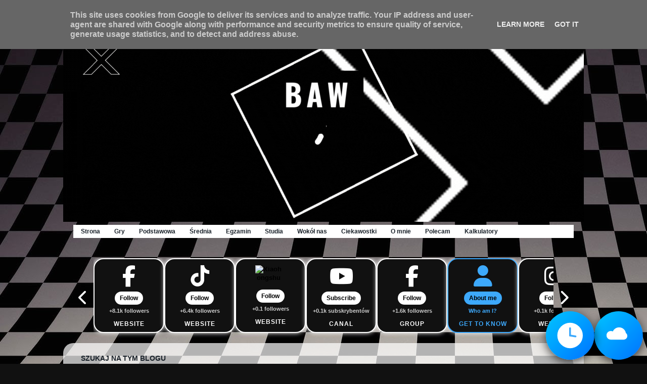

--- FILE ---
content_type: text/html; charset=UTF-8
request_url: https://www.matematyczny-swiat.pl/2013/11/ciag-geometryczny-trojkatow.html
body_size: 35236
content:
<!DOCTYPE html>
<html class='v2' dir='ltr' xmlns='http://www.w3.org/1999/xhtml' xmlns:b='http://www.google.com/2005/gml/b' xmlns:data='http://www.google.com/2005/gml/data' xmlns:expr='http://www.google.com/2005/gml/expr' xmlns:fb='https://www.facebook.com/2008/fbml'>
<head>
<link href='https://www.blogger.com/static/v1/widgets/335934321-css_bundle_v2.css' rel='stylesheet' type='text/css'/>
<meta content='1436592466564998' property='fb:app_id'/>
<meta content='1436592466564998' property='fb:admins'/>
<meta content='width=1100' name='viewport'/>
<meta content='text/html; charset=UTF-8' http-equiv='Content-Type'/>
<meta content='blogger' name='generator'/>
<link href='https://www.matematyczny-swiat.pl/favicon.ico' rel='icon' type='image/x-icon'/>
<link href='https://www.matematyczny-swiat.pl/2013/11/ciag-geometryczny-trojkatow.html' rel='canonical'/>
<link rel="alternate" type="application/atom+xml" title="Blog matematyczny Minor |  Matematyka - Atom" href="https://www.matematyczny-swiat.pl/feeds/posts/default" />
<link rel="alternate" type="application/rss+xml" title="Blog matematyczny Minor |  Matematyka - RSS" href="https://www.matematyczny-swiat.pl/feeds/posts/default?alt=rss" />
<link rel="service.post" type="application/atom+xml" title="Blog matematyczny Minor |  Matematyka - Atom" href="https://www.blogger.com/feeds/913232663084882591/posts/default" />

<link rel="alternate" type="application/atom+xml" title="Blog matematyczny Minor |  Matematyka - Atom" href="https://www.matematyczny-swiat.pl/feeds/5368696651356192245/comments/default" />
<!--Can't find substitution for tag [blog.ieCssRetrofitLinks]-->
<link href='https://blogger.googleusercontent.com/img/b/R29vZ2xl/AVvXsEhQdVkfgCNSC7rIcapxZB-55bjqZpij6_jYzAc9IAF4is9T6LTEibp03LcJKXuSJLRL3TPNzMpSlFeLqRTsMf5lqQByLjuSf2axuTU_QuJoybZ5BOEl-JRHkTe77-a5dFhA-3bXvzWsySs/s1600/ci%C4%85g+geometryczny+tr%C3%B3jk%C4%85t%C3%B3w+prostok%C4%85tnych.gif.gif' rel='image_src'/>
<meta content='W kwadracie połączono kolejno środki boków. Następnie w nowym kwadracie połączono kolejno środki boków. Czynność powtarzano wiele razy. Oblicz sumę pól trójkątów prostokątnych powstałych poprzez wpisywanie w kwadraty kwadratu, gdzie kąt prosty  tych trójkątach to odpowiednio: wierzchołek kwadratu, środek kwadratu (patrz rysunek).' name='description'/>
<meta content='https://www.matematyczny-swiat.pl/2013/11/ciag-geometryczny-trojkatow.html' property='og:url'/>
<meta content='Ciąg geometryczny trójkątów ' property='og:title'/>
<meta content='W kwadracie połączono kolejno środki boków. Następnie w nowym kwadracie połączono kolejno środki boków. Czynność powtarzano wiele razy. Oblicz sumę pól trójkątów prostokątnych powstałych poprzez wpisywanie w kwadraty kwadratu, gdzie kąt prosty  tych trójkątach to odpowiednio: wierzchołek kwadratu, środek kwadratu (patrz rysunek).' property='og:description'/>
<meta content='https://blogger.googleusercontent.com/img/b/R29vZ2xl/AVvXsEhQdVkfgCNSC7rIcapxZB-55bjqZpij6_jYzAc9IAF4is9T6LTEibp03LcJKXuSJLRL3TPNzMpSlFeLqRTsMf5lqQByLjuSf2axuTU_QuJoybZ5BOEl-JRHkTe77-a5dFhA-3bXvzWsySs/w1200-h630-p-k-no-nu/ci%C4%85g+geometryczny+tr%C3%B3jk%C4%85t%C3%B3w+prostok%C4%85tnych.gif.gif' property='og:image'/>
<title>Blog matematyczny Minor |  Matematyka: Ciąg geometryczny trójkątów </title>
<style id='page-skin-1' type='text/css'><!--
/*-----------------------------------------------
Blogger Template Style
Name:     Picture Window
Designer: Josh Peterson
URL:      www.noaesthetic.com
----------------------------------------------- */
/* Variable definitions
====================
<Variable name="keycolor" description="Main Color" type="color" default="#1a222a"/>
<Variable name="body.background" description="Body Background" type="background"
color="#111111" default="#111111 url(//themes.googleusercontent.com/image?id=1OACCYOE0-eoTRTfsBuX1NMN9nz599ufI1Jh0CggPFA_sK80AGkIr8pLtYRpNUKPmwtEa) repeat-x fixed top center"/>
<Group description="Page Text" selector="body">
<Variable name="body.font" description="Font" type="font"
default="normal normal 15px Arial, Tahoma, Helvetica, FreeSans, sans-serif"/>
<Variable name="body.text.color" description="Text Color" type="color" default="#333333"/>
</Group>
<Group description="Backgrounds" selector=".body-fauxcolumns-outer">
<Variable name="body.background.color" description="Outer Background" type="color" default="#296695"/>
<Variable name="header.background.color" description="Header Background" type="color" default="transparent"/>
<Variable name="post.background.color" description="Post Background" type="color" default="#ffffff"/>
</Group>
<Group description="Links" selector=".main-outer">
<Variable name="link.color" description="Link Color" type="color" default="#336699"/>
<Variable name="link.visited.color" description="Visited Color" type="color" default="#6699cc"/>
<Variable name="link.hover.color" description="Hover Color" type="color" default="#33aaff"/>
</Group>
<Group description="Blog Title" selector=".header h1">
<Variable name="header.font" description="Title Font" type="font"
default="normal normal 36px Arial, Tahoma, Helvetica, FreeSans, sans-serif"/>
<Variable name="header.text.color" description="Text Color" type="color" default="#ffffff" />
</Group>
<Group description="Tabs Text" selector=".tabs-inner .widget li a">
<Variable name="tabs.font" description="Font" type="font"
default="normal normal 15px Arial, Tahoma, Helvetica, FreeSans, sans-serif"/>
<Variable name="tabs.text.color" description="Text Color" type="color" default="#ffffff"/>
<Variable name="tabs.selected.text.color" description="Selected Color" type="color" default="#2a221a"/>
</Group>
<Group description="Tabs Background" selector=".tabs-outer .PageList">
<Variable name="tabs.background.color" description="Background Color" type="color" default="transparent"/>
<Variable name="tabs.selected.background.color" description="Selected Color" type="color" default="transparent"/>
<Variable name="tabs.separator.color" description="Separator Color" type="color" default="transparent"/>
</Group>
<Group description="Post Title" selector="h3.post-title, .comments h4">
<Variable name="post.title.font" description="Title Font" type="font"
default="normal normal 18px Arial, Tahoma, Helvetica, FreeSans, sans-serif"/>
</Group>
<Group description="Date Header" selector=".date-header">
<Variable name="date.header.color" description="Text Color" type="color" default="#333333"/>
</Group>
<Group description="Post" selector=".post">
<Variable name="post.footer.text.color" description="Footer Text Color" type="color" default="#999999"/>
<Variable name="post.border.color" description="Border Color" type="color" default="#dddddd"/>
</Group>
<Group description="Gadgets" selector="h2">
<Variable name="widget.title.font" description="Title Font" type="font"
default="bold normal 13px Arial, Tahoma, Helvetica, FreeSans, sans-serif"/>
<Variable name="widget.title.text.color" description="Title Color" type="color" default="#888888"/>
</Group>
<Group description="Footer" selector=".footer-outer">
<Variable name="footer.text.color" description="Text Color" type="color" default="#cccccc"/>
<Variable name="footer.widget.title.text.color" description="Gadget Title Color" type="color" default="#aaaaaa"/>
</Group>
<Group description="Footer Links" selector=".footer-outer">
<Variable name="footer.link.color" description="Link Color" type="color" default="#99ccee"/>
<Variable name="footer.link.visited.color" description="Visited Color" type="color" default="#77aaee"/>
<Variable name="footer.link.hover.color" description="Hover Color" type="color" default="#33aaff"/>
</Group>
<Variable name="content.margin" description="Content Margin Top" type="length" default="20px"/>
<Variable name="content.padding" description="Content Padding" type="length" default="0"/>
<Variable name="content.background" description="Content Background" type="background"
default="transparent none repeat scroll top left"/>
<Variable name="content.border.radius" description="Content Border Radius" type="length" default="0"/>
<Variable name="content.shadow.spread" description="Content Shadow Spread" type="length" default="0"/>
<Variable name="header.padding" description="Header Padding" type="length" default="0"/>
<Variable name="header.background.gradient" description="Header Gradient" type="url"
default="none"/>
<Variable name="header.border.radius" description="Header Border Radius" type="length" default="0"/>
<Variable name="main.border.radius.top" description="Main Border Radius" type="length" default="20px"/>
<Variable name="footer.border.radius.top" description="Footer Border Radius Top" type="length" default="0"/>
<Variable name="footer.border.radius.bottom" description="Footer Border Radius Bottom" type="length" default="20px"/>
<Variable name="region.shadow.spread" description="Main and Footer Shadow Spread" type="length" default="3px"/>
<Variable name="region.shadow.offset" description="Main and Footer Shadow Offset" type="length" default="1px"/>
<Variable name="tabs.background.gradient" description="Tab Background Gradient" type="url" default="none"/>
<Variable name="tab.selected.background.gradient" description="Selected Tab Background" type="url"
default="url(//www.blogblog.com/1kt/transparent/white80.png)"/>
<Variable name="tab.background" description="Tab Background" type="background"
default="transparent url(//www.blogblog.com/1kt/transparent/black50.png) repeat scroll top left"/>
<Variable name="tab.border.radius" description="Tab Border Radius" type="length" default="10px" />
<Variable name="tab.first.border.radius" description="First Tab Border Radius" type="length" default="10px" />
<Variable name="tabs.border.radius" description="Tabs Border Radius" type="length" default="0" />
<Variable name="tabs.spacing" description="Tab Spacing" type="length" default=".25em"/>
<Variable name="tabs.margin.bottom" description="Tab Margin Bottom" type="length" default="0"/>
<Variable name="tabs.margin.sides" description="Tab Margin Sides" type="length" default="20px"/>
<Variable name="main.background" description="Main Background" type="background"
default="transparent url(//www.blogblog.com/1kt/transparent/white80.png) repeat scroll top left"/>
<Variable name="main.padding.sides" description="Main Padding Sides" type="length" default="20px"/>
<Variable name="footer.background" description="Footer Background" type="background"
default="transparent url(//www.blogblog.com/1kt/transparent/black50.png) repeat scroll top left"/>
<Variable name="post.margin.sides" description="Post Margin Sides" type="length" default="-20px"/>
<Variable name="post.border.radius" description="Post Border Radius" type="length" default="5px"/>
<Variable name="widget.title.text.transform" description="Widget Title Text Transform" type="string" default="uppercase"/>
<Variable name="mobile.background.overlay" description="Mobile Background Overlay" type="string"
default="transparent none repeat scroll top left"/>
<Variable name="startSide" description="Side where text starts in blog language" type="automatic" default="left"/>
<Variable name="endSide" description="Side where text ends in blog language" type="automatic" default="right"/>
*/
/* Content
----------------------------------------------- */
body, .body-fauxcolumn-outer {
font: normal bold 14px Verdana, Geneva, sans-serif;
color: #333333;
background: #111111 url(https://blogger.googleusercontent.com/img/b/R29vZ2xl/AVvXsEiSF4XpFVs-WydoCGOifoEsP9Pcr-LEW4RbJDphKO1EEoodxnfZ36-XE6kgCBgPYN9NAVCfI3Kq0Vvc0bfy2PaOqX8yulNFauZgjzC24QInp3syDndA3CGpsmSfwuDL6GzpYXymnHsxbmg/s0/tlo.jpg) repeat scroll top left;
}
html body .region-inner {
min-width: 0;
max-width: 100%;
width: auto;
}
.content-outer {
font-size: 90%;
}
a:link {
text-decoration:none;
color: #2a221a;
}
a:visited {
text-decoration:none;
color: #004c99;
}
a:hover {
text-decoration:underline;
color: #004c99;
}
.content-outer {
background: transparent none repeat scroll top left;
-moz-border-radius: 0;
-webkit-border-radius: 0;
-goog-ms-border-radius: 0;
border-radius: 0;
-moz-box-shadow: 0 0 0 rgba(0, 0, 0, .15);
-webkit-box-shadow: 0 0 0 rgba(0, 0, 0, .15);
-goog-ms-box-shadow: 0 0 0 rgba(0, 0, 0, .15);
box-shadow: 0 0 0 rgba(0, 0, 0, .15);
margin: 20px auto;
}
.content-inner {
padding: 0;
}
/* Header
----------------------------------------------- */
.header-outer {
background: #000000 none repeat-x scroll top left;
_background-image: none;
color: #ffffff;
-moz-border-radius: 0;
-webkit-border-radius: 0;
-goog-ms-border-radius: 0;
border-radius: 0;
}
.Header img, .Header #header-inner {
-moz-border-radius: 0;
-webkit-border-radius: 0;
-goog-ms-border-radius: 0;
border-radius: 0;
}
.header-inner .Header .titlewrapper,
.header-inner .Header .descriptionwrapper {
padding-left: 0;
padding-right: 0;
}
.Header h1 {
font: normal bold 24px Verdana, Geneva, sans-serif;
text-shadow: 1px 1px 3px rgba(0, 0, 0, 0.3);
}
.Header h1 a {
color: #ffffff;
}
.Header .description {
font-size: 130%;
}
/* Tabs
----------------------------------------------- */
.tabs-inner {
margin: .5em 20px 0;
padding: 0;
}
.tabs-inner .section {
margin: 0;
}
.tabs-inner .widget ul {
padding: 0;
background: #ffffff none repeat scroll bottom;
-moz-border-radius: 0;
-webkit-border-radius: 0;
-goog-ms-border-radius: 0;
border-radius: 0;
}
.tabs-inner .widget li {
border: none;
}
.tabs-inner .widget li a {
display: inline-block;
padding: .5em 1em;
margin-right: .25em;
color: #1a222a;
font: normal bold 12px Verdana, Geneva, sans-serif;
-moz-border-radius: 10px 10px 0 0;
-webkit-border-top-left-radius: 10px;
-webkit-border-top-right-radius: 10px;
-goog-ms-border-radius: 10px 10px 0 0;
border-radius: 10px 10px 0 0;
border-right: 1px solid #ffffff;
}
.tabs-inner .widget li:first-child a {
padding-left: 1.25em;
-moz-border-radius-topleft: 10px;
-moz-border-radius-bottomleft: 0;
-webkit-border-top-left-radius: 10px;
-webkit-border-bottom-left-radius: 0;
-goog-ms-border-top-left-radius: 10px;
-goog-ms-border-bottom-left-radius: 0;
border-top-left-radius: 10px;
border-bottom-left-radius: 0;
}
.tabs-inner .widget li.selected a {
position: relative;
z-index: 1;
background: transparent url(//www.blogblog.com/1kt/transparent/black50.png) repeat scroll top left;
color: #000;
-moz-box-shadow: 0 0 3px rgba(0, 0, 0, .15);
-webkit-box-shadow: 0 0 3px rgba(0, 0, 0, .15);
-goog-ms-box-shadow: 0 0 3px rgba(0, 0, 0, .15);
box-shadow: 0 0 3px rgba(0, 0, 0, .15);
}
.tabs-inner .widget li a:hover {
position: relative;
z-index: 1;
background: transparent url(//www.blogblog.com/1kt/transparent/white80.png) repeat scroll bottom;
color: #336699;
-moz-box-shadow: 0 0 3px rgba(0, 0, 0, .15);
-webkit-box-shadow: 0 0 3px rgba(0, 0, 0, .15);
-goog-ms-box-shadow: 0 0 3px rgba(0, 0, 0, .15);
box-shadow: 0 0 3px rgba(0, 0, 0, .15);
}
/* Headings
----------------------------------------------- */
h2 {
font: normal bold 14px Verdana, Geneva, sans-serif;
text-transform: uppercase;
color: #1a222a;
margin: .5em 0;
}
/* Main
----------------------------------------------- */
.main-outer {
background: transparent url(//www.blogblog.com/1kt/transparent/white80.png) repeat scroll top left;
-moz-border-radius: 20px 20px 0 0;
-webkit-border-top-left-radius: 20px;
-webkit-border-top-right-radius: 20px;
-webkit-border-bottom-left-radius: 0;
-webkit-border-bottom-right-radius: 0;
-goog-ms-border-radius: 20px 20px 0 0;
border-radius: 20px 20px 0 0;
-moz-box-shadow: 0 1px 3px rgba(0, 0, 0, .15);
-webkit-box-shadow: 0 1px 3px rgba(0, 0, 0, .15);
-goog-ms-box-shadow: 0 1px 3px rgba(0, 0, 0, .15);
box-shadow: 0 1px 3px rgba(0, 0, 0, .15);
}
.main-inner {
padding: 15px 20px 20px;
}
.main-inner .column-center-inner {
padding: 0 0;
}
.main-inner .column-left-inner {
padding-left: 0;
}
.main-inner .column-right-inner {
padding-right: 0;
}
/* Posts
----------------------------------------------- */
h3.post-title {
margin: 0;
font: normal bold 13px Verdana, Geneva, sans-serif;
}
.comments h4 {
margin: 1em 0 0;
font: normal bold 13px Verdana, Geneva, sans-serif;
}
.date-header span {
color: #1a222a;
}
.post-outer {
background-color: #ffffff;
border: solid 1px #1a222a;
-moz-border-radius: 5px;
-webkit-border-radius: 5px;
border-radius: 5px;
-goog-ms-border-radius: 5px;
padding: 15px 20px;
margin: 0 -20px 20px;
}
.post-body {
line-height: 1.4;
font-size: 110%;
position: relative;
}
.post-header {
margin: 0 0 1.5em;
color: #004c99;
line-height: 1.6;
}
.post-footer {
margin: .5em 0 0;
color: #004c99;
line-height: 1.6;
}
#blog-pager {
font-size: 140%
}
#comments .comment-author {
padding-top: 1.5em;
border-top: dashed 1px #ccc;
border-top: dashed 1px rgba(128, 128, 128, .5);
background-position: 0 1.5em;
}
#comments .comment-author:first-child {
padding-top: 0;
border-top: none;
}
.avatar-image-container {
margin: .2em 0 0;
}
/* Comments
----------------------------------------------- */
.comments .comments-content .icon.blog-author {
background-repeat: no-repeat;
background-image: url([data-uri]);
}
.comments .comments-content .loadmore a {
border-top: 1px solid #004c99;
border-bottom: 1px solid #004c99;
}
.comments .continue {
border-top: 2px solid #004c99;
}
/* Widgets
----------------------------------------------- */
.widget ul, .widget #ArchiveList ul.flat {
padding: 0;
list-style: none;
}
.widget ul li, .widget #ArchiveList ul.flat li {
border-top: dashed 1px #ccc;
border-top: dashed 1px rgba(128, 128, 128, .5);
}
.widget ul li:first-child, .widget #ArchiveList ul.flat li:first-child {
border-top: none;
}
.widget .post-body ul {
list-style: disc;
}
.widget .post-body ul li {
border: none;
}
/* Footer
----------------------------------------------- */
.footer-outer {
color:#ffffff;
background: transparent url(//www.blogblog.com/1kt/transparent/black50.png) repeat scroll top left;
-moz-border-radius: 0 0 20px 20px;
-webkit-border-top-left-radius: 0;
-webkit-border-top-right-radius: 0;
-webkit-border-bottom-left-radius: 20px;
-webkit-border-bottom-right-radius: 20px;
-goog-ms-border-radius: 0 0 20px 20px;
border-radius: 0 0 20px 20px;
-moz-box-shadow: 0 1px 3px rgba(0, 0, 0, .15);
-webkit-box-shadow: 0 1px 3px rgba(0, 0, 0, .15);
-goog-ms-box-shadow: 0 1px 3px rgba(0, 0, 0, .15);
box-shadow: 0 1px 3px rgba(0, 0, 0, .15);
}
.footer-inner {
padding: 10px 20px 20px;
}
.footer-outer a {
color: #33aaff;
}
.footer-outer a:visited {
color: #33aaff;
}
.footer-outer a:hover {
color: #32ff87;
}
.footer-outer .widget h2 {
color: #ffffff;
}
/* Mobile
----------------------------------------------- */
html body.mobile {
height: auto;
}
html body.mobile {
min-height: 480px;
background-size: 100% auto;
}
.mobile .body-fauxcolumn-outer {
background: transparent none repeat scroll top left;
}
html .mobile .mobile-date-outer, html .mobile .blog-pager {
border-bottom: none;
background: transparent url(//www.blogblog.com/1kt/transparent/white80.png) repeat scroll top left;
margin-bottom: 10px;
}
.mobile .date-outer {
background: transparent url(//www.blogblog.com/1kt/transparent/white80.png) repeat scroll top left;
}
.mobile .header-outer, .mobile .main-outer,
.mobile .post-outer, .mobile .footer-outer {
-moz-border-radius: 0;
-webkit-border-radius: 0;
-goog-ms-border-radius: 0;
border-radius: 0;
}
.mobile .content-outer,
.mobile .main-outer,
.mobile .post-outer {
background: inherit;
border: none;
}
.mobile .content-outer {
font-size: 100%;
}
.mobile-link-button {
background-color: #2a221a;
}
.mobile-link-button a:link, .mobile-link-button a:visited {
color: #ffffff;
}
.mobile-index-contents {
color: #333333;
}
.mobile .tabs-inner .PageList .widget-content {
background: transparent url(//www.blogblog.com/1kt/transparent/white80.png) repeat scroll bottom;
color: #336699;
}
.mobile .tabs-inner .PageList .widget-content .pagelist-arrow {
border-left: 1px solid #ffffff;
}

--></style>
<style id='template-skin-1' type='text/css'><!--
body {
min-width: 1030px;
}
.content-outer, .content-fauxcolumn-outer, .region-inner {
min-width: 1030px;
max-width: 1030px;
_width: 1030px;
}
.main-inner .columns {
padding-left: 0px;
padding-right: 203px;
}
.main-inner .fauxcolumn-center-outer {
left: 0px;
right: 203px;
/* IE6 does not respect left and right together */
_width: expression(this.parentNode.offsetWidth -
parseInt("0px") -
parseInt("203px") + 'px');
}
.main-inner .fauxcolumn-left-outer {
width: 0px;
}
.main-inner .fauxcolumn-right-outer {
width: 203px;
}
.main-inner .column-left-outer {
width: 0px;
right: 100%;
margin-left: -0px;
}
.main-inner .column-right-outer {
width: 203px;
margin-right: -203px;
}
#layout {
min-width: 0;
}
#layout .content-outer {
min-width: 0;
width: 800px;
}
#layout .region-inner {
min-width: 0;
width: auto;
}
----------------------------------------------- */To jest wklejony kod ze względu na problem wyświetlania czarnego koloru tekstu
/* Wymusza czarny kolor tekstu we wszystkich postach */
.post, .post p, .post h1, .post h2, .post h3, .post span, .post a, .post * {
color: #000 !important;  /* Czarny kolor tekstu */
}
/* Tło postów ustawione na białe */
.post {
background-color: #fff !important;  /* Tło białe dla postów */
color: #000 !important;  /* Ustawienie koloru tekstu na czarny */
}
/* Stylowanie nagłówków w postach */
.post h1, .post h2, .post h3 {
color: #000 !important;  /* Kolor czarny dla nagłówków */
}
/* Kolor linków w postach */
.post a {
color: #000 !important;  /* Kolor linków na czarny */
}
/* Ustawienie koloru tekstu w paragrafach */
.post p {
color: #000 !important;  /* Czarny kolor tekstu dla paragrafów */
}
/* Stylowanie stopki, jeśli tekst w stopce znika */
footer {
color: #000 !important;
}
/* Domyślny kolor tekstu w ciele strony */
body {
color: #000 !important;  /* Czarny kolor tekstu dla całej strony */
}
/* Styl dla wyrazów "Post nr ..." */
.post-number {
background-color: #000 !important; /* Czarny kolor tła */
color: #fff !important; /* Biały kolor tekstu */
padding: 2px 4px;  /* Opcjonalnie: margines wokół tekstu */
border-radius: 4px; /* Opcjonalnie: zaokrąglone rogi */
}
----------------------------------------------- */Koniec skryptu
--></style>
<script type='text/javascript'>
        (function(i,s,o,g,r,a,m){i['GoogleAnalyticsObject']=r;i[r]=i[r]||function(){
        (i[r].q=i[r].q||[]).push(arguments)},i[r].l=1*new Date();a=s.createElement(o),
        m=s.getElementsByTagName(o)[0];a.async=1;a.src=g;m.parentNode.insertBefore(a,m)
        })(window,document,'script','https://www.google-analytics.com/analytics.js','ga');
        ga('create', 'UA-44996034-1', 'auto', 'blogger');
        ga('blogger.send', 'pageview');
      </script>
<meta content='d5e934e45a2b634fe41e2ac9d2f495cf' name='p:domain_verify'/>
<link href='https://www.blogger.com/dyn-css/authorization.css?targetBlogID=913232663084882591&amp;zx=53535ed5-6602-4035-be41-eeea1aff62d4' media='none' onload='if(media!=&#39;all&#39;)media=&#39;all&#39;' rel='stylesheet'/><noscript><link href='https://www.blogger.com/dyn-css/authorization.css?targetBlogID=913232663084882591&amp;zx=53535ed5-6602-4035-be41-eeea1aff62d4' rel='stylesheet'/></noscript>
<meta name='google-adsense-platform-account' content='ca-host-pub-1556223355139109'/>
<meta name='google-adsense-platform-domain' content='blogspot.com'/>

<script type="text/javascript" language="javascript">
  // Supply ads personalization default for EEA readers
  // See https://www.blogger.com/go/adspersonalization
  adsbygoogle = window.adsbygoogle || [];
  if (typeof adsbygoogle.requestNonPersonalizedAds === 'undefined') {
    adsbygoogle.requestNonPersonalizedAds = 1;
  }
</script>


</head>
<script src="//platform.tumblr.com/v1/share.js"></script>
<body class='loading'>
<div class='navbar section' id='navbar'><div class='widget Navbar' data-version='1' id='Navbar1'><script type="text/javascript">
    function setAttributeOnload(object, attribute, val) {
      if(window.addEventListener) {
        window.addEventListener('load',
          function(){ object[attribute] = val; }, false);
      } else {
        window.attachEvent('onload', function(){ object[attribute] = val; });
      }
    }
  </script>
<div id="navbar-iframe-container"></div>
<script type="text/javascript" src="https://apis.google.com/js/platform.js"></script>
<script type="text/javascript">
      gapi.load("gapi.iframes:gapi.iframes.style.bubble", function() {
        if (gapi.iframes && gapi.iframes.getContext) {
          gapi.iframes.getContext().openChild({
              url: 'https://www.blogger.com/navbar/913232663084882591?po\x3d5368696651356192245\x26origin\x3dhttps://www.matematyczny-swiat.pl',
              where: document.getElementById("navbar-iframe-container"),
              id: "navbar-iframe"
          });
        }
      });
    </script><script type="text/javascript">
(function() {
var script = document.createElement('script');
script.type = 'text/javascript';
script.src = '//pagead2.googlesyndication.com/pagead/js/google_top_exp.js';
var head = document.getElementsByTagName('head')[0];
if (head) {
head.appendChild(script);
}})();
</script>
</div></div>
<div class='body-fauxcolumns'>
<div class='fauxcolumn-outer body-fauxcolumn-outer'>
<div class='cap-top'>
<div class='cap-left'></div>
<div class='cap-right'></div>
</div>
<div class='fauxborder-left'>
<div class='fauxborder-right'></div>
<div class='fauxcolumn-inner'>
</div>
</div>
<div class='cap-bottom'>
<div class='cap-left'></div>
<div class='cap-right'></div>
</div>
</div>
</div>
<div class='content'>
<div class='content-fauxcolumns'>
<div class='fauxcolumn-outer content-fauxcolumn-outer'>
<div class='cap-top'>
<div class='cap-left'></div>
<div class='cap-right'></div>
</div>
<div class='fauxborder-left'>
<div class='fauxborder-right'></div>
<div class='fauxcolumn-inner'>
</div>
</div>
<div class='cap-bottom'>
<div class='cap-left'></div>
<div class='cap-right'></div>
</div>
</div>
</div>
<div class='content-outer'>
<div class='content-cap-top cap-top'>
<div class='cap-left'></div>
<div class='cap-right'></div>
</div>
<div class='fauxborder-left content-fauxborder-left'>
<div class='fauxborder-right content-fauxborder-right'></div>
<div class='content-inner'>
<header>
<div class='header-outer'>
<div class='header-cap-top cap-top'>
<div class='cap-left'></div>
<div class='cap-right'></div>
</div>
<div class='fauxborder-left header-fauxborder-left'>
<div class='fauxborder-right header-fauxborder-right'></div>
<div class='region-inner header-inner'>
<div class='header section' id='header'><div class='widget Header' data-version='1' id='Header1'>
<div id='header-inner'>
<a href='https://www.matematyczny-swiat.pl/' style='display: block'>
<img alt='Blog matematyczny Minor |  Matematyka' height='389px; ' id='Header1_headerimg' src='https://blogger.googleusercontent.com/img/a/AVvXsEjbTItllh6ICWBrSOzf4ztybWujTEEjerAZIw1svqlC0ag-3yGkjqi0sEa_iiS7q04ZJ89f1ZvrvMA1qVDzyK8K_V1wOLNCpH_E6HCePh3fUGRWmNxj5qYwu3Tduckf7jZzMiMvnYrWz91exOxFh6bdfFZ4fGJVDxUAx90YGqQRZIssJXUu_AtjmCcImg=s1030' style='display: block' width='1030px; '/>
</a>
</div>
</div></div>
</div>
</div>
<div class='header-cap-bottom cap-bottom'>
<div class='cap-left'></div>
<div class='cap-right'></div>
</div>
</div>
</header>
<div class='tabs-outer'>
<div class='tabs-cap-top cap-top'>
<div class='cap-left'></div>
<div class='cap-right'></div>
</div>
<div class='fauxborder-left tabs-fauxborder-left'>
<div class='fauxborder-right tabs-fauxborder-right'></div>
<div class='region-inner tabs-inner'>
<div class='tabs section' id='crosscol'><div class='widget PageList' data-version='1' id='PageList1'>
<h2>Strony</h2>
<div class='widget-content'>
<ul>
<li>
<a href='https://www.matematyczny-swiat.pl/'>Strona </a>
</li>
<li>
<a href='https://www.matematyczny-swiat.pl/p/gry_5.html'>Gry </a>
</li>
<li>
<a href='https://www.matematyczny-swiat.pl/p/podstawowa.html'>Podstawowa </a>
</li>
<li>
<a href='http://www.matematyczny-swiat.pl/p/szkoa_3358.html'>Średnia</a>
</li>
<li>
<a href='http://www.matematyczny-swiat.pl/p/matura_6.html'>Egzamin</a>
</li>
<li>
<a href='http://www.matematyczny-swiat.pl/p/studia_6.html'>Studia</a>
</li>
<li>
<a href='http://www.matematyczny-swiat.pl/p/blog-page_6.html'>Wokół nas</a>
</li>
<li>
<a href='http://www.matematyczny-swiat.pl/p/ciekawostki_9944.html'>Ciekawostki</a>
</li>
<li>
<a href='https://www.matematyczny-swiat.pl/p/o-mnie.html'>O mnie </a>
</li>
<li>
<a href='https://www.matematyczny-swiat.pl/p/patnerzy.html'>Polecam</a>
</li>
<li>
<a href='https://www.matematyczny-swiat.pl/p/kalkulator.html'>Kalkulatory </a>
</li>
</ul>
<div class='clear'></div>
</div>
</div></div>
<div class='tabs section' id='crosscol-overflow'><div class='widget HTML' data-version='1' id='HTML9'>
<div class='widget-content'>
<!doctype html>


  
  
  <link href="https://cdnjs.cloudflare.com/ajax/libs/font-awesome/5.15.4/css/all.min.css" rel="stylesheet" />
  <style>
    .blog-info {
      display: flex;
      justify-content: center;
      background-color: #000;
      color: #fff;
      padding: 10px 0;
      position: fixed;
      top: 0;
      left: 0;
      width: 100%;
      z-index: 1000;
      opacity: 0;
      visibility: hidden;
      transition: opacity 0.5s ease, visibility 0.5s ease;
      border-bottom: 1px solid #fff;
    }

    .blog-info.active {
      opacity: 1;
      visibility: visible;
    }

    .info-container {
      display: grid;
      grid-template-columns: repeat(4, 1fr);
      gap: 15px;
      width: 100%;
      max-width: 1200px; /* Keeps the width constraint */
      padding: 0 10px;
    }

    .info-item {
      display: flex;
      flex-direction: row; /* Icon, label, value in one line */
      align-items: center;
      justify-content: center;
      font-size: 1.2em; /* Increased font size */
      white-space: nowrap;
    }

    .info-icon {
      font-size: 2.5em; /* Larger icons */
      margin-right: 12px;
      color: #ccc;
    }

    .info-label {
      font-weight: 600;
      margin-right: 8px;
      font-size: 1em; /* Increased label size */
    }

    .info-value {
      font-size: 1.5em; /* Larger value text */
      font-weight: bold;
    }

    .info-value.with-unit {
      display: inline-flex;
      align-items: baseline;
      gap: 4px;
    }

    @media screen and (max-width: 600px) {
      .info-container {
        grid-template-columns: repeat(2, 1fr);
        gap: 12px;
        padding: 0 10px;
      }
      .info-item {
        font-size: 1.2em;
      }
      .info-icon {
        font-size: 2em; /* Slightly smaller icons for small screens */
        margin-right: 8px;
      }
      .info-label {
        margin-right: 6px;
      }
      .info-value {
        font-size: 1.3em;
      }
    }
  </style>



  <!-- Blog Info Widget -->
  <div id="blog-info" class="blog-info">
    <div class="info-container">
      <div class="info-item">
        <span class="info-icon"><i class="fas fa-pencil-alt"></i></span>
        <span class="info-label">Posts:</span>
        <span id="posts-count" class="info-value">0</span>
      </div>
      <div class="info-item">
        <span class="info-icon"><i class="fas fa-birthday-cake"></i></span>
        <span class="info-label">Age:</span>
        <span class="info-value with-unit"><span id="blog-age">0</span> <span>yrs</span></span>
      </div>
      <div class="info-item">
        <span class="info-icon"><i class="fas fa-eye"></i></span>
        <span class="info-label">Views:</span>
        <span id="views-count" class="info-value">0</span>
      </div>
      <div class="info-item">
        <span class="info-icon"><i class="fas fa-globe"></i></span>
        <span class="info-label">Countries:</span>
        <span id="countries-count" class="info-value">0</span>
      </div>
    </div>
  </div>

  <!-- Scripts -->
  <script>
    function animateCounter(id, start, end, duration) {
      let startTime = null;
      const element = document.getElementById(id);
      function counterAnimation(currentTime) {
        if (!startTime) startTime = currentTime;
        const progress = currentTime - startTime;
        const value = Math.min(Math.ceil(start + (end - start) * (progress / duration)), end);
        element.textContent = value.toLocaleString();
        if (progress < duration) requestAnimationFrame(counterAnimation);
      }
      requestAnimationFrame(counterAnimation);
    }

    function initCounters() {
      animateCounter('posts-count', 0, 552, 3000);
      animateCounter('blog-age', 0, 12, 3000);
      animateCounter('views-count', 0, 4851000, 3000);
      animateCounter('countries-count', 0, 194, 3000);
      
      // Set a timeout to hide the widget after 10 seconds
      setTimeout(() => {
        document.getElementById('blog-info').classList.remove('active');
      }, 10000); // 10 seconds (10000 milliseconds)
    }

    const observer = new IntersectionObserver((entries) => {
      entries.forEach(entry => {
        if (entry.isIntersecting) {
          document.getElementById('blog-info').classList.add('active');
          initCounters();
        }
      });
    }, { threshold: 0.5 });

    observer.observe(document.getElementById('blog-info'));
  </script>


</!doctype>
</div>
<div class='clear'></div>
</div><div class='widget HTML' data-version='1' id='HTML6'>
<div class='widget-content'>
<link rel="stylesheet" href="https://cdnjs.cloudflare.com/ajax/libs/font-awesome/6.5.0/css/all.min.css" />
<style>
  :root {
    --primary: #fff;
    --accent: #f8c300;
    --bg: #000;
    --card-bg: #111;
  }

  body {
    margin: 0;
    padding: 0;
    background: var(--bg);
    font-family: sans-serif;
    overflow-x: hidden;
  }

  .smw-slider-container {
    width: 100%;
    overflow-x: hidden;
    -webkit-overflow-scrolling: touch;
    position: relative;
    padding: 10px 40px; /* miejsce na strzałki */
    box-sizing: border-box;
  }

  .smw-slider {
    display: flex;
    gap: 12px;
    flex-wrap: nowrap;
    overflow-x: auto;
    scroll-snap-type: x mandatory;
    scroll-padding-left: 10px;
    padding-bottom: 10px;
  }

  .smw-slider::-webkit-scrollbar {
    display: none;
  }

  .smw-widget {
    flex: 0 0 auto;
    width: 120px;
    height: 120px;
    background: var(--card-bg);
    border: 2px solid var(--primary);
    border-radius: 20px;
    color: white;
    text-align: center;
    text-decoration: none;
    padding: 12px 8px;
    box-shadow: 0 0 10px var(--primary);
    display: flex;
    flex-direction: column;
    align-items: center;
    justify-content: space-between;
    transition: transform 0.3s;
    scroll-snap-align: center;
  }

  .smw-widget:hover {
    transform: scale(1.05);
    box-shadow: 0 0 20px var(--primary);
    background: transparent !important;
    outline: none !important;
  }

  .smw-widget:focus {
    outline: none !important;
  }

  .smw-widget i {
    font-size: 42px;
    margin-bottom: 10px;
    color: white;
  }

  .fab {
    color: white !important;
  }

  .smw-follow-text {
    background: var(--primary);
    color: black;
    padding: 5px 10px;
    border-radius: 20px;
    font-size: 12px;
    font-weight: bold;
  }

  .smw-followers-count {
    font-size: 11px;
    margin-top: 5px;
    color: #ccc;
  }

  .smw-widget-text {
    font-size: 12px;
    color: white;
    margin-top: 10px;
    text-transform: uppercase;
    font-weight: bold;
    letter-spacing: 1px;
  }

  .smw-widget, 
  .smw-widget a {
    text-decoration: none !important;
    color: inherit !important;
  }

  .arrow {
    position: absolute;
    top: 50%;
    transform: translateY(-50%);
    font-size: 30px;
    color: var(--primary);
    cursor: pointer;
    z-index: 10;
  }

  .arrow-left {
    left: 10px;
  }

  .arrow-right {
    right: 10px;
  }

  @media (max-width: 768px) {
    .smw-widget {
      width: 110px;
      height: 110px;
    }

    .smw-widget i {
      font-size: 36px;
    }

    .smw-follow-text {
      font-size: 10px;
    }

    .smw-followers-count {
      font-size: 9px;
    }

    .smw-widget-text {
      font-size: 10px;
    }

    .smw-slider {
      padding: 10px 5px;
    }

}
    /* Styl tylko dla kafelka "O mnie" */
    .custom-about-me {
    border: 2px solid #3da9fc;  /* Kolor 
    obramowania: #3da9fc */
    background: #111;            /* Tło pozostaje 
 ciemne */
   color: white;                /* Kolor tekstu - biały */
   }

  .custom-about-me i {
   color: #3da9fc;              /* Ikona w kolorze 
  #3da9fc */
  }

  .custom-about-me .smw-follow-text {
   background: #3da9fc;        /* Tło tekstu "O mnie" 
  - #3da9fc */
   color: black;                /* Kolor tekstu na tle - 
   czarny */
   }

  .custom-about-me .smw-followers-count,
  .custom-about-me .smw-widget-text {
  color: #3da9fc;              /* Kolor tekstów na 
  kafelku - #3da9fc */
  }

  /* Efekt hover dla kafelka "O mnie" */
 .custom-about-me:hover {
  background: #333;            /* Ciemniejsze tło przy 
  hover */
  box-shadow: 0 0 20px #3da9fc; /* Poświata w 
  kolorze #3da9fc przy hover */
  }

 }
</style>

<div class="smw-slider-container">
  <div class="arrow arrow-left" id="left-arrow">
    <i class="fas fa-chevron-left"></i>
  </div>

  <div class="smw-slider" id="slider">
    <a href="https://www.facebook.com/MinorMatematycznySwiat" class="smw-widget" target="_blank">
      <i class="fab fa-facebook-f"></i>
      <div class="smw-follow-text">Follow</div>
      <div class="smw-followers-count">+8.1k followers</div>
      <div class="smw-widget-text">Website</div>
    </a>

    <a href="https://www.tiktok.com/@infinity_math_" class="smw-widget" target="_blank">
      <i class="fab fa-tiktok"></i>
      <div class="smw-follow-text">Follow</div>
      <div class="smw-followers-count">+6.4k followers</div>
      <div class="smw-widget-text">Website</div>
    </a>

<a href="https://www.xiaohongshu.com/user/profile/678cd690000000000e0125ad" class="smw-widget" target="_blank"> 
  <img src="https://cdn.simpleicons.org/xiaohongshu/ffffff" alt="Xiaohongshu" width="52" height="52" style="margin-right: 8px;" />
  <div class="smw-follow-text">Follow</div>
  <div class="smw-followers-count">+0.1 followers</div> 
  <div class="smw-widget-text">Website</div>
</a>


  

    <a href="https://www.youtube.com/@infinity_math_" class="smw-widget" target="_blank">
      <i class="fab fa-youtube"></i>
      <div class="smw-follow-text">Subscribe</div>
      <div class="smw-followers-count">+0.1k subskrybentów</div>
      <div class="smw-widget-text">Canal</div>
    </a>




    <a href="https://www.facebook.com/groups/1344533128973810" class="smw-widget" target="_blank">
      <i class="fab fa-facebook-f"></i>
      <div class="smw-follow-text">Follow</div>
      <div class="smw-followers-count">+1.6k followers</div>
      <div class="smw-widget-text">Group</div>
    </a>

<a href="https://www.matematyczny-swiat.pl/p/o-mnie.html" class="smw-widget custom-about-me">
  <i class="fas fa-user"></i>
  <div class="smw-follow-text">About me</div>
  <div class="smw-followers-count">Who am I?</div>
  <div class="smw-widget-text">Get to know</div>
</a>

  <a href="https://www.instagram.com/infinity_math_8" class="smw-widget" target="_blank">
      <i class="fab fa-instagram"></i>
      <div class="smw-follow-text">Follow</div>
      <div class="smw-followers-count">+0.1k followers</div>
      <div class="smw-widget-text">Website</div>
    </a>


    <a href="https://www.tiktok.com/@world_math_" class="smw-widget" target="_blank">
      <i class="fab fa-tiktok"></i>
      <div class="smw-follow-text">Follow</div>
      <div class="smw-followers-count">+0.1k followers</div>
      <div class="smw-widget-text">Website</div>
    </a>

    <a href="https://x.com/infinity_math_" class="smw-widget" target="_blank">
      <i class="fab fa-x-twitter"></i>
      <div class="smw-follow-text">Follow</div>
      <div class="smw-followers-count">+0.3k followers</div>
      <div class="smw-widget-text">Website</div>
    </a>

    <a href="https://pl.pinterest.com/infinity_math_" class="smw-widget" target="_blank">
      <i class="fab fa-pinterest-p"></i>
      <div class="smw-follow-text">Follow</div>
      <div class="smw-followers-count">+1.3k followers</div>
      <div class="smw-widget-text">Website</div>
    </a>

    <a href="https://www.instagram.com/world_math_" class="smw-widget" target="_blank">
      <i class="fab fa-instagram"></i>
      <div class="smw-follow-text">Follow</div>
      <div class="smw-followers-count">+0.1k followers</div>
      <div class="smw-widget-text">Group</div>
    </a>

    <a href="https://vk.com/ege_infinity_math_8" class="smw-widget" target="_blank">
      <i class="fab fa-vk"></i>
      <div class="smw-follow-text">Follow</div>
      <div class="smw-followers-count">+0.1k followers</div>
      <div class="smw-widget-text">Group</div>
    </a>
  </div>

  <div class="arrow arrow-right" id="right-arrow">
    <i class="fas fa-chevron-right"></i>
  </div>
</div>

<script>
  const slider = document.getElementById('slider');
  const leftArrow = document.getElementById('left-arrow');
  const rightArrow = document.getElementById('right-arrow');

  leftArrow.addEventListener('click', () => {
    slider.scrollBy({ left: -150, behavior: 'smooth' });
  });

  rightArrow.addEventListener('click', () => {
    slider.scrollBy({ left: 150, behavior: 'smooth' });
  });
</script>
</div>
<div class='clear'></div>
</div></div>
</div>
</div>
<div class='tabs-cap-bottom cap-bottom'>
<div class='cap-left'></div>
<div class='cap-right'></div>
</div>
</div>
<div class='main-outer'>
<div class='main-cap-top cap-top'>
<div class='cap-left'></div>
<div class='cap-right'></div>
</div>
<div class='fauxborder-left main-fauxborder-left'>
<div class='fauxborder-right main-fauxborder-right'></div>
<div class='region-inner main-inner'>
<div class='columns fauxcolumns'>
<div class='fauxcolumn-outer fauxcolumn-center-outer'>
<div class='cap-top'>
<div class='cap-left'></div>
<div class='cap-right'></div>
</div>
<div class='fauxborder-left'>
<div class='fauxborder-right'></div>
<div class='fauxcolumn-inner'>
</div>
</div>
<div class='cap-bottom'>
<div class='cap-left'></div>
<div class='cap-right'></div>
</div>
</div>
<div class='fauxcolumn-outer fauxcolumn-left-outer'>
<div class='cap-top'>
<div class='cap-left'></div>
<div class='cap-right'></div>
</div>
<div class='fauxborder-left'>
<div class='fauxborder-right'></div>
<div class='fauxcolumn-inner'>
</div>
</div>
<div class='cap-bottom'>
<div class='cap-left'></div>
<div class='cap-right'></div>
</div>
</div>
<div class='fauxcolumn-outer fauxcolumn-right-outer'>
<div class='cap-top'>
<div class='cap-left'></div>
<div class='cap-right'></div>
</div>
<div class='fauxborder-left'>
<div class='fauxborder-right'></div>
<div class='fauxcolumn-inner'>
</div>
</div>
<div class='cap-bottom'>
<div class='cap-left'></div>
<div class='cap-right'></div>
</div>
</div>
<!-- corrects IE6 width calculation -->
<div class='columns-inner'>
<div class='column-center-outer'>
<div class='column-center-inner'>
<div class='main section' id='main'><div class='widget BlogSearch' data-version='1' id='BlogSearch1'>
<h2 class='title'>Szukaj na tym blogu</h2>
<div class='widget-content'>
<div id='BlogSearch1_form'>
<form action='https://www.matematyczny-swiat.pl/search' class='gsc-search-box' target='_top'>
<table cellpadding='0' cellspacing='0' class='gsc-search-box'>
<tbody>
<tr>
<td class='gsc-input'>
<input autocomplete='off' class='gsc-input' name='q' size='10' title='search' type='text' value=''/>
</td>
<td class='gsc-search-button'>
<input class='gsc-search-button' title='search' type='submit' value='Wyszukaj'/>
</td>
</tr>
</tbody>
</table>
</form>
</div>
</div>
<div class='clear'></div>
</div><div class='widget HTML' data-version='1' id='HTML14'>
<div class='widget-content'>
<!doctype html>

  
    
    <style>
      body {
        background-color: #121212;
        margin: 0;
        padding: 0;
      }

      .container {
        display: flex;
        flex-direction: row;
        flex-wrap: nowrap;
        justify-content: center;
        gap: 15px;
        padding: 80px 15px 15px;
        box-sizing: border-box;
        overflow-x: hidden;
      }

      .game-tile {
        width: 90px;
        height: 110px;
        flex: 0 0 auto;
        transition: transform 0.2s ease-in-out, box-shadow 0.3s ease;
        cursor: pointer;
        text-align: center;
        position: relative;
        user-select: none;
      }

      .game-tile:hover {
        transform: scale(1.1);
        box-shadow: 0 4px 20px rgba(61, 169, 252, 0.6);
      }

      .circle {
        fill: #121212;
        stroke: #888;
        stroke-width: 2;
      }

      .hexagon {
        fill: none;
        stroke: #fff;
        stroke-width: 2;
      }

      .math-text {
        font-size: 3rem;
        font-weight: bold;
        fill: #fff;
        text-anchor: middle;
        dominant-baseline: middle;
      }

      .tag-label {
        font-size: 0.7rem;
        fill: #000;
        font-weight: bold;
        text-anchor: middle;
        dominant-baseline: middle;
      }

      .tag-rect {
        fill: #3da9fc;
        stroke: #888;
        stroke-width: 1;
        rx: 4;
        ry: 4;
      }

      @keyframes rotate {
        from { transform: rotate(0deg); }
        to { transform: rotate(360deg); }
      }

      .heart {
        position: absolute;
        width: 16px;
        height: 16px;
        background: url('https://cdn-icons-png.flaticon.com/512/833/833472.png') no-repeat center/contain;
        animation: floatUp 2s ease-out forwards;
        pointer-events: none;
        z-index: 10;
      }

      @keyframes floatUp {
        0% { opacity: 1; transform: translateY(0) scale(1); }
        100% { opacity: 0; transform: translateY(-80px) scale(0.5); }
      }
    </style>
  
  
    <div class="container">
      <a href="https://www.matematyczny-swiat.pl/p/gry-4.html" class="game-tile">
        <svg viewbox="0 0 100 100">
          <circle class="circle" cx="50" cy="50" r="50" />
          <polygon class="hexagon" points="50,5 93,27.5 93,72.5 50,95 7,72.5 7,27.5" />
          <rect x="5" y="5" width="40" height="18" class="tag-rect" />
          <text x="25" y="17" class="tag-label">Games</text>
          <text class="math-text" x="50" y="55">4</text>
        </rect></polygon></circle></svg>
      </a>

      <a href="https://www.matematyczny-swiat.pl/p/gry-5.html" class="game-tile">
        <svg viewbox="0 0 100 100">
          <circle class="circle" cx="50" cy="50" r="50" />
          <polygon class="hexagon" points="50,5 93,27.5 93,72.5 50,95 7,72.5 7,27.5" />
          <rect x="5" y="5" width="40" height="18" class="tag-rect" />
          <text x="25" y="17" class="tag-label">Games</text>
          <text class="math-text" x="50" y="55">5</text>
        </rect></polygon></circle></svg>
      </a>

      <a href="https://www.matematyczny-swiat.pl/p/gry-6.html" class="game-tile">
        <svg viewbox="0 0 100 100">
          <circle class="circle" cx="50" cy="50" r="50" />
          <polygon class="hexagon" points="50,5 93,27.5 93,72.5 50,95 7,72.5 7,27.5" />
          <rect x="5" y="5" width="40" height="18" class="tag-rect" />
          <text x="25" y="17" class="tag-label">Games</text>
          <text class="math-text" x="50" y="55">6</text>
        </rect></polygon></circle></svg>
      </a>

      <a href="https://www.matematyczny-swiat.pl/p/gry-7.html" class="game-tile">
        <svg viewbox="0 0 100 100">
          <circle class="circle" cx="50" cy="50" r="50" />
          <polygon class="hexagon" points="50,5 93,27.5 93,72.5 50,95 7,72.5 7,27.5" />
          <rect x="5" y="5" width="40" height="18" class="tag-rect" />
          <text x="25" y="17" class="tag-label">Games</text>
          <text class="math-text" x="50" y="55">7</text>
        </rect></polygon></circle></svg>
      </a>

      <a href="https://www.matematyczny-swiat.pl/p/gry-8.html" class="game-tile">
        <svg viewbox="0 0 100 100">
          <circle class="circle" cx="50" cy="50" r="50" />
          <polygon class="hexagon" points="50,5 93,27.5 93,72.5 50,95 7,72.5 7,27.5" />
          <rect x="5" y="5" width="40" height="18" class="tag-rect" />
          <text x="25" y="17" class="tag-label">Games</text>
          <text class="math-text" x="50" y="55">8</text>
        </rect></polygon></circle></svg>
      </a>

      <a href="https://www.matematyczny-swiat.pl/p/gry-e8.html" class="game-tile">
        <svg viewbox="0 0 100 100">
          <circle class="circle" cx="50" cy="50" r="50" />
          <polygon class="hexagon" points="50,5 93,27.5 93,72.5 50,95 7,72.5 7,27.5" />
          <rect x="5" y="5" width="40" height="18" class="tag-rect" />
          <text x="25" y="17" class="tag-label">Games</text>
          <text class="math-text" x="50" y="55">E8</text>
        </rect></polygon></circle></svg>
      </a>

      <a href="#" class="game-tile" id="wesprzyj-tile" onclick="spawnHearts(event)">
        <svg viewbox="0 0 100 100">
          <circle class="circle" cx="50" cy="50" r="50" />
          <polygon class="hexagon" points="50,5 93,27.5 93,72.5 50,95 7,72.5 7,27.5" />
          <rect x="5" y="5" width="60" height="18" class="tag-rect" />
          <text x="35" y="17" class="tag-label">Donate</text>
          <g>
            <path d="M50 70 L30 50 A10 10 0 0 1 50 30 A10 10 0 0 1 70 50 Z" style="fill: #3da9fc; animation: rotate 4s linear infinite; transform-origin: 50% 50%;" />
          </path></g>
        </rect></polygon></circle></svg>
      </a>
    </div>

    <script>
      function spawnHearts(event) {
        event.preventDefault();
        const tile = event.currentTarget;

        for (let i = 0; i < 6; i++) {
          const heart = document.createElement("div");
          heart.classList.add("heart");

          const rect = tile.getBoundingClientRect();
          const offsetX = Math.random() * (rect.width - 16);
          const offsetY = Math.random() * (rect.height - 16);

          heart.style.left = `${offsetX}px`;
          heart.style.top = `${offsetY}px`;

          tile.appendChild(heart);

          setTimeout(() => heart.remove(), 2000);
        }

        setTimeout(() => {
          window.open("https://zrzutka.pl/fefzxu", "_blank", "noopener,noreferrer");
        }, 600);
      }
    </script>
  
</!doctype>
</div>
<div class='clear'></div>
</div><div class='widget Blog' data-version='1' id='Blog1'>
<div class='blog-posts hfeed'>

          <div class="date-outer">
        

          <div class="date-posts">
        
<div class='post-outer'>
<div class='post hentry' itemprop='blogPost' itemscope='itemscope' itemtype='http://schema.org/BlogPosting'>
<meta content='https://blogger.googleusercontent.com/img/b/R29vZ2xl/AVvXsEhQdVkfgCNSC7rIcapxZB-55bjqZpij6_jYzAc9IAF4is9T6LTEibp03LcJKXuSJLRL3TPNzMpSlFeLqRTsMf5lqQByLjuSf2axuTU_QuJoybZ5BOEl-JRHkTe77-a5dFhA-3bXvzWsySs/s1600/ci%C4%85g+geometryczny+tr%C3%B3jk%C4%85t%C3%B3w+prostok%C4%85tnych.gif.gif' itemprop='image_url'/>
<meta content='913232663084882591' itemprop='blogId'/>
<meta content='5368696651356192245' itemprop='postId'/>
<a name='5368696651356192245'></a>
<h3 class='post-title entry-title' itemprop='name'>
Ciąg geometryczny trójkątów 
</h3>
<div class='post-header'>
<div class='post-header-line-1'></div>
</div>
<div class='post-body entry-content' id='post-body-5368696651356192245' itemprop='articleBody'>
<h1>
<span style="font-size: large;"><span style="font-family: Verdana,sans-serif;">Ciąg geometryczny trójkątów prostokątnych - Fraktal Kwiat życia</span></span></h1>
<div class="separator" style="clear: both; text-align: center;">
<a href="https://blogger.googleusercontent.com/img/b/R29vZ2xl/AVvXsEhQdVkfgCNSC7rIcapxZB-55bjqZpij6_jYzAc9IAF4is9T6LTEibp03LcJKXuSJLRL3TPNzMpSlFeLqRTsMf5lqQByLjuSf2axuTU_QuJoybZ5BOEl-JRHkTe77-a5dFhA-3bXvzWsySs/s1600/ci%C4%85g+geometryczny+tr%C3%B3jk%C4%85t%C3%B3w+prostok%C4%85tnych.gif.gif" imageanchor="1" style="margin-left: 1em; margin-right: 1em;"><img alt="Ciąg geometryczny trójkątów prostokątnych. Fraktal - Kwiat życia." border="0" src="https://blogger.googleusercontent.com/img/b/R29vZ2xl/AVvXsEhQdVkfgCNSC7rIcapxZB-55bjqZpij6_jYzAc9IAF4is9T6LTEibp03LcJKXuSJLRL3TPNzMpSlFeLqRTsMf5lqQByLjuSf2axuTU_QuJoybZ5BOEl-JRHkTe77-a5dFhA-3bXvzWsySs/s1600/ci%C4%85g+geometryczny+tr%C3%B3jk%C4%85t%C3%B3w+prostok%C4%85tnych.gif.gif" title="Ciąg geometryczny trójkątów prostokątnych. Fraktal - Kwiat życia." /></a></div>
<!--[if gte mso 9]><xml>
 <w:WordDocument>
  <w:View>Normal</w:View>
  <w:Zoom>0</w:Zoom>
  <w:TrackMoves/>
  <w:TrackFormatting/>
  <w:HyphenationZone>21</w:HyphenationZone>
  <w:PunctuationKerning/>
  <w:ValidateAgainstSchemas/>
  <w:SaveIfXMLInvalid>false</w:SaveIfXMLInvalid>
  <w:IgnoreMixedContent>false</w:IgnoreMixedContent>
  <w:AlwaysShowPlaceholderText>false</w:AlwaysShowPlaceholderText>
  <w:DoNotPromoteQF/>
  <w:LidThemeOther>PL</w:LidThemeOther>
  <w:LidThemeAsian>X-NONE</w:LidThemeAsian>
  <w:LidThemeComplexScript>X-NONE</w:LidThemeComplexScript>
  <w:Compatibility>
   <w:BreakWrappedTables/>
   <w:SnapToGridInCell/>
   <w:WrapTextWithPunct/>
   <w:UseAsianBreakRules/>
   <w:DontGrowAutofit/>
   <w:SplitPgBreakAndParaMark/>
   <w:DontVertAlignCellWithSp/>
   <w:DontBreakConstrainedForcedTables/>
   <w:DontVertAlignInTxbx/>
   <w:Word11KerningPairs/>
   <w:CachedColBalance/>
  </w:Compatibility>
  <w:BrowserLevel>MicrosoftInternetExplorer4</w:BrowserLevel>
  <m:mathPr>
   <m:mathFont m:val="Cambria Math"/>
   <m:brkBin m:val="before"/>
   <m:brkBinSub m:val="&#45;-"/>
   <m:smallFrac m:val="off"/>
   <m:dispDef/>
   <m:lMargin m:val="0"/>
   <m:rMargin m:val="0"/>
   <m:defJc m:val="centerGroup"/>
   <m:wrapIndent m:val="1440"/>
   <m:intLim m:val="subSup"/>
   <m:naryLim m:val="undOvr"/>
  </m:mathPr></w:WordDocument>
</xml><![endif]--><br />
<!--[if gte mso 9]><xml>
 <w:LatentStyles DefLockedState="false" DefUnhideWhenUsed="true"
  DefSemiHidden="true" DefQFormat="false" DefPriority="99"
  LatentStyleCount="267">
  <w:LsdException Locked="false" Priority="0" SemiHidden="false"
   UnhideWhenUsed="false" QFormat="true" Name="Normal"/>
  <w:LsdException Locked="false" Priority="9" SemiHidden="false"
   UnhideWhenUsed="false" QFormat="true" Name="heading 1"/>
  <w:LsdException Locked="false" Priority="9" QFormat="true" Name="heading 2"/>
  <w:LsdException Locked="false" Priority="9" QFormat="true" Name="heading 3"/>
  <w:LsdException Locked="false" Priority="9" QFormat="true" Name="heading 4"/>
  <w:LsdException Locked="false" Priority="9" QFormat="true" Name="heading 5"/>
  <w:LsdException Locked="false" Priority="9" QFormat="true" Name="heading 6"/>
  <w:LsdException Locked="false" Priority="9" QFormat="true" Name="heading 7"/>
  <w:LsdException Locked="false" Priority="9" QFormat="true" Name="heading 8"/>
  <w:LsdException Locked="false" Priority="9" QFormat="true" Name="heading 9"/>
  <w:LsdException Locked="false" Priority="39" Name="toc 1"/>
  <w:LsdException Locked="false" Priority="39" Name="toc 2"/>
  <w:LsdException Locked="false" Priority="39" Name="toc 3"/>
  <w:LsdException Locked="false" Priority="39" Name="toc 4"/>
  <w:LsdException Locked="false" Priority="39" Name="toc 5"/>
  <w:LsdException Locked="false" Priority="39" Name="toc 6"/>
  <w:LsdException Locked="false" Priority="39" Name="toc 7"/>
  <w:LsdException Locked="false" Priority="39" Name="toc 8"/>
  <w:LsdException Locked="false" Priority="39" Name="toc 9"/>
  <w:LsdException Locked="false" Priority="35" QFormat="true" Name="caption"/>
  <w:LsdException Locked="false" Priority="10" SemiHidden="false"
   UnhideWhenUsed="false" QFormat="true" Name="Title"/>
  <w:LsdException Locked="false" Priority="1" Name="Default Paragraph Font"/>
  <w:LsdException Locked="false" Priority="11" SemiHidden="false"
   UnhideWhenUsed="false" QFormat="true" Name="Subtitle"/>
  <w:LsdException Locked="false" Priority="22" SemiHidden="false"
   UnhideWhenUsed="false" QFormat="true" Name="Strong"/>
  <w:LsdException Locked="false" Priority="20" SemiHidden="false"
   UnhideWhenUsed="false" QFormat="true" Name="Emphasis"/>
  <w:LsdException Locked="false" Priority="59" SemiHidden="false"
   UnhideWhenUsed="false" Name="Table Grid"/>
  <w:LsdException Locked="false" UnhideWhenUsed="false" Name="Placeholder Text"/>
  <w:LsdException Locked="false" Priority="1" SemiHidden="false"
   UnhideWhenUsed="false" QFormat="true" Name="No Spacing"/>
  <w:LsdException Locked="false" Priority="60" SemiHidden="false"
   UnhideWhenUsed="false" Name="Light Shading"/>
  <w:LsdException Locked="false" Priority="61" SemiHidden="false"
   UnhideWhenUsed="false" Name="Light List"/>
  <w:LsdException Locked="false" Priority="62" SemiHidden="false"
   UnhideWhenUsed="false" Name="Light Grid"/>
  <w:LsdException Locked="false" Priority="63" SemiHidden="false"
   UnhideWhenUsed="false" Name="Medium Shading 1"/>
  <w:LsdException Locked="false" Priority="64" SemiHidden="false"
   UnhideWhenUsed="false" Name="Medium Shading 2"/>
  <w:LsdException Locked="false" Priority="65" SemiHidden="false"
   UnhideWhenUsed="false" Name="Medium List 1"/>
  <w:LsdException Locked="false" Priority="66" SemiHidden="false"
   UnhideWhenUsed="false" Name="Medium List 2"/>
  <w:LsdException Locked="false" Priority="67" SemiHidden="false"
   UnhideWhenUsed="false" Name="Medium Grid 1"/>
  <w:LsdException Locked="false" Priority="68" SemiHidden="false"
   UnhideWhenUsed="false" Name="Medium Grid 2"/>
  <w:LsdException Locked="false" Priority="69" SemiHidden="false"
   UnhideWhenUsed="false" Name="Medium Grid 3"/>
  <w:LsdException Locked="false" Priority="70" SemiHidden="false"
   UnhideWhenUsed="false" Name="Dark List"/>
  <w:LsdException Locked="false" Priority="71" SemiHidden="false"
   UnhideWhenUsed="false" Name="Colorful Shading"/>
  <w:LsdException Locked="false" Priority="72" SemiHidden="false"
   UnhideWhenUsed="false" Name="Colorful List"/>
  <w:LsdException Locked="false" Priority="73" SemiHidden="false"
   UnhideWhenUsed="false" Name="Colorful Grid"/>
  <w:LsdException Locked="false" Priority="60" SemiHidden="false"
   UnhideWhenUsed="false" Name="Light Shading Accent 1"/>
  <w:LsdException Locked="false" Priority="61" SemiHidden="false"
   UnhideWhenUsed="false" Name="Light List Accent 1"/>
  <w:LsdException Locked="false" Priority="62" SemiHidden="false"
   UnhideWhenUsed="false" Name="Light Grid Accent 1"/>
  <w:LsdException Locked="false" Priority="63" SemiHidden="false"
   UnhideWhenUsed="false" Name="Medium Shading 1 Accent 1"/>
  <w:LsdException Locked="false" Priority="64" SemiHidden="false"
   UnhideWhenUsed="false" Name="Medium Shading 2 Accent 1"/>
  <w:LsdException Locked="false" Priority="65" SemiHidden="false"
   UnhideWhenUsed="false" Name="Medium List 1 Accent 1"/>
  <w:LsdException Locked="false" UnhideWhenUsed="false" Name="Revision"/>
  <w:LsdException Locked="false" Priority="34" SemiHidden="false"
   UnhideWhenUsed="false" QFormat="true" Name="List Paragraph"/>
  <w:LsdException Locked="false" Priority="29" SemiHidden="false"
   UnhideWhenUsed="false" QFormat="true" Name="Quote"/>
  <w:LsdException Locked="false" Priority="30" SemiHidden="false"
   UnhideWhenUsed="false" QFormat="true" Name="Intense Quote"/>
  <w:LsdException Locked="false" Priority="66" SemiHidden="false"
   UnhideWhenUsed="false" Name="Medium List 2 Accent 1"/>
  <w:LsdException Locked="false" Priority="67" SemiHidden="false"
   UnhideWhenUsed="false" Name="Medium Grid 1 Accent 1"/>
  <w:LsdException Locked="false" Priority="68" SemiHidden="false"
   UnhideWhenUsed="false" Name="Medium Grid 2 Accent 1"/>
  <w:LsdException Locked="false" Priority="69" SemiHidden="false"
   UnhideWhenUsed="false" Name="Medium Grid 3 Accent 1"/>
  <w:LsdException Locked="false" Priority="70" SemiHidden="false"
   UnhideWhenUsed="false" Name="Dark List Accent 1"/>
  <w:LsdException Locked="false" Priority="71" SemiHidden="false"
   UnhideWhenUsed="false" Name="Colorful Shading Accent 1"/>
  <w:LsdException Locked="false" Priority="72" SemiHidden="false"
   UnhideWhenUsed="false" Name="Colorful List Accent 1"/>
  <w:LsdException Locked="false" Priority="73" SemiHidden="false"
   UnhideWhenUsed="false" Name="Colorful Grid Accent 1"/>
  <w:LsdException Locked="false" Priority="60" SemiHidden="false"
   UnhideWhenUsed="false" Name="Light Shading Accent 2"/>
  <w:LsdException Locked="false" Priority="61" SemiHidden="false"
   UnhideWhenUsed="false" Name="Light List Accent 2"/>
  <w:LsdException Locked="false" Priority="62" SemiHidden="false"
   UnhideWhenUsed="false" Name="Light Grid Accent 2"/>
  <w:LsdException Locked="false" Priority="63" SemiHidden="false"
   UnhideWhenUsed="false" Name="Medium Shading 1 Accent 2"/>
  <w:LsdException Locked="false" Priority="64" SemiHidden="false"
   UnhideWhenUsed="false" Name="Medium Shading 2 Accent 2"/>
  <w:LsdException Locked="false" Priority="65" SemiHidden="false"
   UnhideWhenUsed="false" Name="Medium List 1 Accent 2"/>
  <w:LsdException Locked="false" Priority="66" SemiHidden="false"
   UnhideWhenUsed="false" Name="Medium List 2 Accent 2"/>
  <w:LsdException Locked="false" Priority="67" SemiHidden="false"
   UnhideWhenUsed="false" Name="Medium Grid 1 Accent 2"/>
  <w:LsdException Locked="false" Priority="68" SemiHidden="false"
   UnhideWhenUsed="false" Name="Medium Grid 2 Accent 2"/>
  <w:LsdException Locked="false" Priority="69" SemiHidden="false"
   UnhideWhenUsed="false" Name="Medium Grid 3 Accent 2"/>
  <w:LsdException Locked="false" Priority="70" SemiHidden="false"
   UnhideWhenUsed="false" Name="Dark List Accent 2"/>
  <w:LsdException Locked="false" Priority="71" SemiHidden="false"
   UnhideWhenUsed="false" Name="Colorful Shading Accent 2"/>
  <w:LsdException Locked="false" Priority="72" SemiHidden="false"
   UnhideWhenUsed="false" Name="Colorful List Accent 2"/>
  <w:LsdException Locked="false" Priority="73" SemiHidden="false"
   UnhideWhenUsed="false" Name="Colorful Grid Accent 2"/>
  <w:LsdException Locked="false" Priority="60" SemiHidden="false"
   UnhideWhenUsed="false" Name="Light Shading Accent 3"/>
  <w:LsdException Locked="false" Priority="61" SemiHidden="false"
   UnhideWhenUsed="false" Name="Light List Accent 3"/>
  <w:LsdException Locked="false" Priority="62" SemiHidden="false"
   UnhideWhenUsed="false" Name="Light Grid Accent 3"/>
  <w:LsdException Locked="false" Priority="63" SemiHidden="false"
   UnhideWhenUsed="false" Name="Medium Shading 1 Accent 3"/>
  <w:LsdException Locked="false" Priority="64" SemiHidden="false"
   UnhideWhenUsed="false" Name="Medium Shading 2 Accent 3"/>
  <w:LsdException Locked="false" Priority="65" SemiHidden="false"
   UnhideWhenUsed="false" Name="Medium List 1 Accent 3"/>
  <w:LsdException Locked="false" Priority="66" SemiHidden="false"
   UnhideWhenUsed="false" Name="Medium List 2 Accent 3"/>
  <w:LsdException Locked="false" Priority="67" SemiHidden="false"
   UnhideWhenUsed="false" Name="Medium Grid 1 Accent 3"/>
  <w:LsdException Locked="false" Priority="68" SemiHidden="false"
   UnhideWhenUsed="false" Name="Medium Grid 2 Accent 3"/>
  <w:LsdException Locked="false" Priority="69" SemiHidden="false"
   UnhideWhenUsed="false" Name="Medium Grid 3 Accent 3"/>
  <w:LsdException Locked="false" Priority="70" SemiHidden="false"
   UnhideWhenUsed="false" Name="Dark List Accent 3"/>
  <w:LsdException Locked="false" Priority="71" SemiHidden="false"
   UnhideWhenUsed="false" Name="Colorful Shading Accent 3"/>
  <w:LsdException Locked="false" Priority="72" SemiHidden="false"
   UnhideWhenUsed="false" Name="Colorful List Accent 3"/>
  <w:LsdException Locked="false" Priority="73" SemiHidden="false"
   UnhideWhenUsed="false" Name="Colorful Grid Accent 3"/>
  <w:LsdException Locked="false" Priority="60" SemiHidden="false"
   UnhideWhenUsed="false" Name="Light Shading Accent 4"/>
  <w:LsdException Locked="false" Priority="61" SemiHidden="false"
   UnhideWhenUsed="false" Name="Light List Accent 4"/>
  <w:LsdException Locked="false" Priority="62" SemiHidden="false"
   UnhideWhenUsed="false" Name="Light Grid Accent 4"/>
  <w:LsdException Locked="false" Priority="63" SemiHidden="false"
   UnhideWhenUsed="false" Name="Medium Shading 1 Accent 4"/>
  <w:LsdException Locked="false" Priority="64" SemiHidden="false"
   UnhideWhenUsed="false" Name="Medium Shading 2 Accent 4"/>
  <w:LsdException Locked="false" Priority="65" SemiHidden="false"
   UnhideWhenUsed="false" Name="Medium List 1 Accent 4"/>
  <w:LsdException Locked="false" Priority="66" SemiHidden="false"
   UnhideWhenUsed="false" Name="Medium List 2 Accent 4"/>
  <w:LsdException Locked="false" Priority="67" SemiHidden="false"
   UnhideWhenUsed="false" Name="Medium Grid 1 Accent 4"/>
  <w:LsdException Locked="false" Priority="68" SemiHidden="false"
   UnhideWhenUsed="false" Name="Medium Grid 2 Accent 4"/>
  <w:LsdException Locked="false" Priority="69" SemiHidden="false"
   UnhideWhenUsed="false" Name="Medium Grid 3 Accent 4"/>
  <w:LsdException Locked="false" Priority="70" SemiHidden="false"
   UnhideWhenUsed="false" Name="Dark List Accent 4"/>
  <w:LsdException Locked="false" Priority="71" SemiHidden="false"
   UnhideWhenUsed="false" Name="Colorful Shading Accent 4"/>
  <w:LsdException Locked="false" Priority="72" SemiHidden="false"
   UnhideWhenUsed="false" Name="Colorful List Accent 4"/>
  <w:LsdException Locked="false" Priority="73" SemiHidden="false"
   UnhideWhenUsed="false" Name="Colorful Grid Accent 4"/>
  <w:LsdException Locked="false" Priority="60" SemiHidden="false"
   UnhideWhenUsed="false" Name="Light Shading Accent 5"/>
  <w:LsdException Locked="false" Priority="61" SemiHidden="false"
   UnhideWhenUsed="false" Name="Light List Accent 5"/>
  <w:LsdException Locked="false" Priority="62" SemiHidden="false"
   UnhideWhenUsed="false" Name="Light Grid Accent 5"/>
  <w:LsdException Locked="false" Priority="63" SemiHidden="false"
   UnhideWhenUsed="false" Name="Medium Shading 1 Accent 5"/>
  <w:LsdException Locked="false" Priority="64" SemiHidden="false"
   UnhideWhenUsed="false" Name="Medium Shading 2 Accent 5"/>
  <w:LsdException Locked="false" Priority="65" SemiHidden="false"
   UnhideWhenUsed="false" Name="Medium List 1 Accent 5"/>
  <w:LsdException Locked="false" Priority="66" SemiHidden="false"
   UnhideWhenUsed="false" Name="Medium List 2 Accent 5"/>
  <w:LsdException Locked="false" Priority="67" SemiHidden="false"
   UnhideWhenUsed="false" Name="Medium Grid 1 Accent 5"/>
  <w:LsdException Locked="false" Priority="68" SemiHidden="false"
   UnhideWhenUsed="false" Name="Medium Grid 2 Accent 5"/>
  <w:LsdException Locked="false" Priority="69" SemiHidden="false"
   UnhideWhenUsed="false" Name="Medium Grid 3 Accent 5"/>
  <w:LsdException Locked="false" Priority="70" SemiHidden="false"
   UnhideWhenUsed="false" Name="Dark List Accent 5"/>
  <w:LsdException Locked="false" Priority="71" SemiHidden="false"
   UnhideWhenUsed="false" Name="Colorful Shading Accent 5"/>
  <w:LsdException Locked="false" Priority="72" SemiHidden="false"
   UnhideWhenUsed="false" Name="Colorful List Accent 5"/>
  <w:LsdException Locked="false" Priority="73" SemiHidden="false"
   UnhideWhenUsed="false" Name="Colorful Grid Accent 5"/>
  <w:LsdException Locked="false" Priority="60" SemiHidden="false"
   UnhideWhenUsed="false" Name="Light Shading Accent 6"/>
  <w:LsdException Locked="false" Priority="61" SemiHidden="false"
   UnhideWhenUsed="false" Name="Light List Accent 6"/>
  <w:LsdException Locked="false" Priority="62" SemiHidden="false"
   UnhideWhenUsed="false" Name="Light Grid Accent 6"/>
  <w:LsdException Locked="false" Priority="63" SemiHidden="false"
   UnhideWhenUsed="false" Name="Medium Shading 1 Accent 6"/>
  <w:LsdException Locked="false" Priority="64" SemiHidden="false"
   UnhideWhenUsed="false" Name="Medium Shading 2 Accent 6"/>
  <w:LsdException Locked="false" Priority="65" SemiHidden="false"
   UnhideWhenUsed="false" Name="Medium List 1 Accent 6"/>
  <w:LsdException Locked="false" Priority="66" SemiHidden="false"
   UnhideWhenUsed="false" Name="Medium List 2 Accent 6"/>
  <w:LsdException Locked="false" Priority="67" SemiHidden="false"
   UnhideWhenUsed="false" Name="Medium Grid 1 Accent 6"/>
  <w:LsdException Locked="false" Priority="68" SemiHidden="false"
   UnhideWhenUsed="false" Name="Medium Grid 2 Accent 6"/>
  <w:LsdException Locked="false" Priority="69" SemiHidden="false"
   UnhideWhenUsed="false" Name="Medium Grid 3 Accent 6"/>
  <w:LsdException Locked="false" Priority="70" SemiHidden="false"
   UnhideWhenUsed="false" Name="Dark List Accent 6"/>
  <w:LsdException Locked="false" Priority="71" SemiHidden="false"
   UnhideWhenUsed="false" Name="Colorful Shading Accent 6"/>
  <w:LsdException Locked="false" Priority="72" SemiHidden="false"
   UnhideWhenUsed="false" Name="Colorful List Accent 6"/>
  <w:LsdException Locked="false" Priority="73" SemiHidden="false"
   UnhideWhenUsed="false" Name="Colorful Grid Accent 6"/>
  <w:LsdException Locked="false" Priority="19" SemiHidden="false"
   UnhideWhenUsed="false" QFormat="true" Name="Subtle Emphasis"/>
  <w:LsdException Locked="false" Priority="21" SemiHidden="false"
   UnhideWhenUsed="false" QFormat="true" Name="Intense Emphasis"/>
  <w:LsdException Locked="false" Priority="31" SemiHidden="false"
   UnhideWhenUsed="false" QFormat="true" Name="Subtle Reference"/>
  <w:LsdException Locked="false" Priority="32" SemiHidden="false"
   UnhideWhenUsed="false" QFormat="true" Name="Intense Reference"/>
  <w:LsdException Locked="false" Priority="33" SemiHidden="false"
   UnhideWhenUsed="false" QFormat="true" Name="Book Title"/>
  <w:LsdException Locked="false" Priority="37" Name="Bibliography"/>
  <w:LsdException Locked="false" Priority="39" QFormat="true" Name="TOC Heading"/>
 </w:LatentStyles>
</xml><![endif]--><!--[if gte mso 10]>
<style>
 /* Style Definitions */
 table.MsoNormalTable
 {mso-style-name:Standardowy;
 mso-tstyle-rowband-size:0;
 mso-tstyle-colband-size:0;
 mso-style-noshow:yes;
 mso-style-priority:99;
 mso-style-qformat:yes;
 mso-style-parent:"";
 mso-padding-alt:0cm 5.4pt 0cm 5.4pt;
 mso-para-margin-top:0cm;
 mso-para-margin-right:0cm;
 mso-para-margin-bottom:10.0pt;
 mso-para-margin-left:0cm;
 line-height:115%;
 mso-pagination:widow-orphan;
 font-size:11.0pt;
 font-family:"Calibri","sans-serif";
 mso-ascii-font-family:Calibri;
 mso-ascii-theme-font:minor-latin;
 mso-fareast-font-family:"Times New Roman";
 mso-fareast-theme-font:minor-fareast;
 mso-hansi-font-family:Calibri;
 mso-hansi-theme-font:minor-latin;}
</style>
<![endif]-->

<br />
<div class="MsoNormal" style="text-align: justify;">
<span style="font-size: small;"><span style="font-family: Verdana,sans-serif;">W kwadracie połączono kolejno środki boków. Następnie w
nowym kwadracie połączono kolejno środki boków. Czynność powtarzano wiele razy.
Oblicz sumę pól trójkątów prostokątnych powstałych poprzez wpisywanie w
kwadraty kwadratu, gdzie kąt prosty &nbsp;tych
trójkątach to odpowiednio: wierzchołek kwadratu, środek kwadratu (patrz
rysunek).</span></span><br />
<br />
<span style="font-size: small;"><span style="font-family: Verdana,sans-serif;">Z podanych kolejno trójkątów prostokątnych utworzył się fraktal, nazwany "Kwiatem życia". </span></span></div>
<div class="MsoNormal" style="text-align: justify;">
<br /></div>
<div class="MsoNormal" style="text-align: justify;">
<b><span style="background-color: lime;"><span style="font-size: small;"><span style="font-family: Verdana,sans-serif;">Rozwiązanie:</span></span></span></b><br />
<!--[if gte mso 9]><xml>
 <w:WordDocument>
  <w:View>Normal</w:View>
  <w:Zoom>0</w:Zoom>
  <w:TrackMoves/>
  <w:TrackFormatting/>
  <w:HyphenationZone>21</w:HyphenationZone>
  <w:PunctuationKerning/>
  <w:ValidateAgainstSchemas/>
  <w:SaveIfXMLInvalid>false</w:SaveIfXMLInvalid>
  <w:IgnoreMixedContent>false</w:IgnoreMixedContent>
  <w:AlwaysShowPlaceholderText>false</w:AlwaysShowPlaceholderText>
  <w:DoNotPromoteQF/>
  <w:LidThemeOther>PL</w:LidThemeOther>
  <w:LidThemeAsian>X-NONE</w:LidThemeAsian>
  <w:LidThemeComplexScript>X-NONE</w:LidThemeComplexScript>
  <w:Compatibility>
   <w:BreakWrappedTables/>
   <w:SnapToGridInCell/>
   <w:WrapTextWithPunct/>
   <w:UseAsianBreakRules/>
   <w:DontGrowAutofit/>
   <w:SplitPgBreakAndParaMark/>
   <w:DontVertAlignCellWithSp/>
   <w:DontBreakConstrainedForcedTables/>
   <w:DontVertAlignInTxbx/>
   <w:Word11KerningPairs/>
   <w:CachedColBalance/>
  </w:Compatibility>
  <w:BrowserLevel>MicrosoftInternetExplorer4</w:BrowserLevel>
  <m:mathPr>
   <m:mathFont m:val="Cambria Math"/>
   <m:brkBin m:val="before"/>
   <m:brkBinSub m:val="&#45;-"/>
   <m:smallFrac m:val="off"/>
   <m:dispDef/>
   <m:lMargin m:val="0"/>
   <m:rMargin m:val="0"/>
   <m:defJc m:val="centerGroup"/>
   <m:wrapIndent m:val="1440"/>
   <m:intLim m:val="subSup"/>
   <m:naryLim m:val="undOvr"/>
  </m:mathPr></w:WordDocument>
</xml><![endif]--><span style="font-family: Verdana,sans-serif;"><span style="font-size: small;">Należy
zauważyć, że pole drugiego trójkąta prostokątnego stanowi &#189; pola trójkąta
pierwszego. Pole trzeciego trójkąta prostokątnego stanowi &#189; pola trójkąta
drugiego lub&nbsp; &#188; &nbsp;pola trójkąta pierwszego. Pole czwartego trójkąta
prostokątnego stanowi &#189; pola trójkąta trzeciego lub&nbsp; <sup>1</sup>/<sub>8</sub> pola trójkąta
pierwszego. Zatem niech:</span></span><br />
<!--[if gte mso 9]><xml>
 <w:LatentStyles DefLockedState="false" DefUnhideWhenUsed="true"
  DefSemiHidden="true" DefQFormat="false" DefPriority="99"
  LatentStyleCount="267">
  <w:LsdException Locked="false" Priority="0" SemiHidden="false"
   UnhideWhenUsed="false" QFormat="true" Name="Normal"/>
  <w:LsdException Locked="false" Priority="9" SemiHidden="false"
   UnhideWhenUsed="false" QFormat="true" Name="heading 1"/>
  <w:LsdException Locked="false" Priority="9" QFormat="true" Name="heading 2"/>
  <w:LsdException Locked="false" Priority="9" QFormat="true" Name="heading 3"/>
  <w:LsdException Locked="false" Priority="9" QFormat="true" Name="heading 4"/>
  <w:LsdException Locked="false" Priority="9" QFormat="true" Name="heading 5"/>
  <w:LsdException Locked="false" Priority="9" QFormat="true" Name="heading 6"/>
  <w:LsdException Locked="false" Priority="9" QFormat="true" Name="heading 7"/>
  <w:LsdException Locked="false" Priority="9" QFormat="true" Name="heading 8"/>
  <w:LsdException Locked="false" Priority="9" QFormat="true" Name="heading 9"/>
  <w:LsdException Locked="false" Priority="39" Name="toc 1"/>
  <w:LsdException Locked="false" Priority="39" Name="toc 2"/>
  <w:LsdException Locked="false" Priority="39" Name="toc 3"/>
  <w:LsdException Locked="false" Priority="39" Name="toc 4"/>
  <w:LsdException Locked="false" Priority="39" Name="toc 5"/>
  <w:LsdException Locked="false" Priority="39" Name="toc 6"/>
  <w:LsdException Locked="false" Priority="39" Name="toc 7"/>
  <w:LsdException Locked="false" Priority="39" Name="toc 8"/>
  <w:LsdException Locked="false" Priority="39" Name="toc 9"/>
  <w:LsdException Locked="false" Priority="35" QFormat="true" Name="caption"/>
  <w:LsdException Locked="false" Priority="10" SemiHidden="false"
   UnhideWhenUsed="false" QFormat="true" Name="Title"/>
  <w:LsdException Locked="false" Priority="1" Name="Default Paragraph Font"/>
  <w:LsdException Locked="false" Priority="11" SemiHidden="false"
   UnhideWhenUsed="false" QFormat="true" Name="Subtitle"/>
  <w:LsdException Locked="false" Priority="22" SemiHidden="false"
   UnhideWhenUsed="false" QFormat="true" Name="Strong"/>
  <w:LsdException Locked="false" Priority="20" SemiHidden="false"
   UnhideWhenUsed="false" QFormat="true" Name="Emphasis"/>
  <w:LsdException Locked="false" Priority="59" SemiHidden="false"
   UnhideWhenUsed="false" Name="Table Grid"/>
  <w:LsdException Locked="false" UnhideWhenUsed="false" Name="Placeholder Text"/>
  <w:LsdException Locked="false" Priority="1" SemiHidden="false"
   UnhideWhenUsed="false" QFormat="true" Name="No Spacing"/>
  <w:LsdException Locked="false" Priority="60" SemiHidden="false"
   UnhideWhenUsed="false" Name="Light Shading"/>
  <w:LsdException Locked="false" Priority="61" SemiHidden="false"
   UnhideWhenUsed="false" Name="Light List"/>
  <w:LsdException Locked="false" Priority="62" SemiHidden="false"
   UnhideWhenUsed="false" Name="Light Grid"/>
  <w:LsdException Locked="false" Priority="63" SemiHidden="false"
   UnhideWhenUsed="false" Name="Medium Shading 1"/>
  <w:LsdException Locked="false" Priority="64" SemiHidden="false"
   UnhideWhenUsed="false" Name="Medium Shading 2"/>
  <w:LsdException Locked="false" Priority="65" SemiHidden="false"
   UnhideWhenUsed="false" Name="Medium List 1"/>
  <w:LsdException Locked="false" Priority="66" SemiHidden="false"
   UnhideWhenUsed="false" Name="Medium List 2"/>
  <w:LsdException Locked="false" Priority="67" SemiHidden="false"
   UnhideWhenUsed="false" Name="Medium Grid 1"/>
  <w:LsdException Locked="false" Priority="68" SemiHidden="false"
   UnhideWhenUsed="false" Name="Medium Grid 2"/>
  <w:LsdException Locked="false" Priority="69" SemiHidden="false"
   UnhideWhenUsed="false" Name="Medium Grid 3"/>
  <w:LsdException Locked="false" Priority="70" SemiHidden="false"
   UnhideWhenUsed="false" Name="Dark List"/>
  <w:LsdException Locked="false" Priority="71" SemiHidden="false"
   UnhideWhenUsed="false" Name="Colorful Shading"/>
  <w:LsdException Locked="false" Priority="72" SemiHidden="false"
   UnhideWhenUsed="false" Name="Colorful List"/>
  <w:LsdException Locked="false" Priority="73" SemiHidden="false"
   UnhideWhenUsed="false" Name="Colorful Grid"/>
  <w:LsdException Locked="false" Priority="60" SemiHidden="false"
   UnhideWhenUsed="false" Name="Light Shading Accent 1"/>
  <w:LsdException Locked="false" Priority="61" SemiHidden="false"
   UnhideWhenUsed="false" Name="Light List Accent 1"/>
  <w:LsdException Locked="false" Priority="62" SemiHidden="false"
   UnhideWhenUsed="false" Name="Light Grid Accent 1"/>
  <w:LsdException Locked="false" Priority="63" SemiHidden="false"
   UnhideWhenUsed="false" Name="Medium Shading 1 Accent 1"/>
  <w:LsdException Locked="false" Priority="64" SemiHidden="false"
   UnhideWhenUsed="false" Name="Medium Shading 2 Accent 1"/>
  <w:LsdException Locked="false" Priority="65" SemiHidden="false"
   UnhideWhenUsed="false" Name="Medium List 1 Accent 1"/>
  <w:LsdException Locked="false" UnhideWhenUsed="false" Name="Revision"/>
  <w:LsdException Locked="false" Priority="34" SemiHidden="false"
   UnhideWhenUsed="false" QFormat="true" Name="List Paragraph"/>
  <w:LsdException Locked="false" Priority="29" SemiHidden="false"
   UnhideWhenUsed="false" QFormat="true" Name="Quote"/>
  <w:LsdException Locked="false" Priority="30" SemiHidden="false"
   UnhideWhenUsed="false" QFormat="true" Name="Intense Quote"/>
  <w:LsdException Locked="false" Priority="66" SemiHidden="false"
   UnhideWhenUsed="false" Name="Medium List 2 Accent 1"/>
  <w:LsdException Locked="false" Priority="67" SemiHidden="false"
   UnhideWhenUsed="false" Name="Medium Grid 1 Accent 1"/>
  <w:LsdException Locked="false" Priority="68" SemiHidden="false"
   UnhideWhenUsed="false" Name="Medium Grid 2 Accent 1"/>
  <w:LsdException Locked="false" Priority="69" SemiHidden="false"
   UnhideWhenUsed="false" Name="Medium Grid 3 Accent 1"/>
  <w:LsdException Locked="false" Priority="70" SemiHidden="false"
   UnhideWhenUsed="false" Name="Dark List Accent 1"/>
  <w:LsdException Locked="false" Priority="71" SemiHidden="false"
   UnhideWhenUsed="false" Name="Colorful Shading Accent 1"/>
  <w:LsdException Locked="false" Priority="72" SemiHidden="false"
   UnhideWhenUsed="false" Name="Colorful List Accent 1"/>
  <w:LsdException Locked="false" Priority="73" SemiHidden="false"
   UnhideWhenUsed="false" Name="Colorful Grid Accent 1"/>
  <w:LsdException Locked="false" Priority="60" SemiHidden="false"
   UnhideWhenUsed="false" Name="Light Shading Accent 2"/>
  <w:LsdException Locked="false" Priority="61" SemiHidden="false"
   UnhideWhenUsed="false" Name="Light List Accent 2"/>
  <w:LsdException Locked="false" Priority="62" SemiHidden="false"
   UnhideWhenUsed="false" Name="Light Grid Accent 2"/>
  <w:LsdException Locked="false" Priority="63" SemiHidden="false"
   UnhideWhenUsed="false" Name="Medium Shading 1 Accent 2"/>
  <w:LsdException Locked="false" Priority="64" SemiHidden="false"
   UnhideWhenUsed="false" Name="Medium Shading 2 Accent 2"/>
  <w:LsdException Locked="false" Priority="65" SemiHidden="false"
   UnhideWhenUsed="false" Name="Medium List 1 Accent 2"/>
  <w:LsdException Locked="false" Priority="66" SemiHidden="false"
   UnhideWhenUsed="false" Name="Medium List 2 Accent 2"/>
  <w:LsdException Locked="false" Priority="67" SemiHidden="false"
   UnhideWhenUsed="false" Name="Medium Grid 1 Accent 2"/>
  <w:LsdException Locked="false" Priority="68" SemiHidden="false"
   UnhideWhenUsed="false" Name="Medium Grid 2 Accent 2"/>
  <w:LsdException Locked="false" Priority="69" SemiHidden="false"
   UnhideWhenUsed="false" Name="Medium Grid 3 Accent 2"/>
  <w:LsdException Locked="false" Priority="70" SemiHidden="false"
   UnhideWhenUsed="false" Name="Dark List Accent 2"/>
  <w:LsdException Locked="false" Priority="71" SemiHidden="false"
   UnhideWhenUsed="false" Name="Colorful Shading Accent 2"/>
  <w:LsdException Locked="false" Priority="72" SemiHidden="false"
   UnhideWhenUsed="false" Name="Colorful List Accent 2"/>
  <w:LsdException Locked="false" Priority="73" SemiHidden="false"
   UnhideWhenUsed="false" Name="Colorful Grid Accent 2"/>
  <w:LsdException Locked="false" Priority="60" SemiHidden="false"
   UnhideWhenUsed="false" Name="Light Shading Accent 3"/>
  <w:LsdException Locked="false" Priority="61" SemiHidden="false"
   UnhideWhenUsed="false" Name="Light List Accent 3"/>
  <w:LsdException Locked="false" Priority="62" SemiHidden="false"
   UnhideWhenUsed="false" Name="Light Grid Accent 3"/>
  <w:LsdException Locked="false" Priority="63" SemiHidden="false"
   UnhideWhenUsed="false" Name="Medium Shading 1 Accent 3"/>
  <w:LsdException Locked="false" Priority="64" SemiHidden="false"
   UnhideWhenUsed="false" Name="Medium Shading 2 Accent 3"/>
  <w:LsdException Locked="false" Priority="65" SemiHidden="false"
   UnhideWhenUsed="false" Name="Medium List 1 Accent 3"/>
  <w:LsdException Locked="false" Priority="66" SemiHidden="false"
   UnhideWhenUsed="false" Name="Medium List 2 Accent 3"/>
  <w:LsdException Locked="false" Priority="67" SemiHidden="false"
   UnhideWhenUsed="false" Name="Medium Grid 1 Accent 3"/>
  <w:LsdException Locked="false" Priority="68" SemiHidden="false"
   UnhideWhenUsed="false" Name="Medium Grid 2 Accent 3"/>
  <w:LsdException Locked="false" Priority="69" SemiHidden="false"
   UnhideWhenUsed="false" Name="Medium Grid 3 Accent 3"/>
  <w:LsdException Locked="false" Priority="70" SemiHidden="false"
   UnhideWhenUsed="false" Name="Dark List Accent 3"/>
  <w:LsdException Locked="false" Priority="71" SemiHidden="false"
   UnhideWhenUsed="false" Name="Colorful Shading Accent 3"/>
  <w:LsdException Locked="false" Priority="72" SemiHidden="false"
   UnhideWhenUsed="false" Name="Colorful List Accent 3"/>
  <w:LsdException Locked="false" Priority="73" SemiHidden="false"
   UnhideWhenUsed="false" Name="Colorful Grid Accent 3"/>
  <w:LsdException Locked="false" Priority="60" SemiHidden="false"
   UnhideWhenUsed="false" Name="Light Shading Accent 4"/>
  <w:LsdException Locked="false" Priority="61" SemiHidden="false"
   UnhideWhenUsed="false" Name="Light List Accent 4"/>
  <w:LsdException Locked="false" Priority="62" SemiHidden="false"
   UnhideWhenUsed="false" Name="Light Grid Accent 4"/>
  <w:LsdException Locked="false" Priority="63" SemiHidden="false"
   UnhideWhenUsed="false" Name="Medium Shading 1 Accent 4"/>
  <w:LsdException Locked="false" Priority="64" SemiHidden="false"
   UnhideWhenUsed="false" Name="Medium Shading 2 Accent 4"/>
  <w:LsdException Locked="false" Priority="65" SemiHidden="false"
   UnhideWhenUsed="false" Name="Medium List 1 Accent 4"/>
  <w:LsdException Locked="false" Priority="66" SemiHidden="false"
   UnhideWhenUsed="false" Name="Medium List 2 Accent 4"/>
  <w:LsdException Locked="false" Priority="67" SemiHidden="false"
   UnhideWhenUsed="false" Name="Medium Grid 1 Accent 4"/>
  <w:LsdException Locked="false" Priority="68" SemiHidden="false"
   UnhideWhenUsed="false" Name="Medium Grid 2 Accent 4"/>
  <w:LsdException Locked="false" Priority="69" SemiHidden="false"
   UnhideWhenUsed="false" Name="Medium Grid 3 Accent 4"/>
  <w:LsdException Locked="false" Priority="70" SemiHidden="false"
   UnhideWhenUsed="false" Name="Dark List Accent 4"/>
  <w:LsdException Locked="false" Priority="71" SemiHidden="false"
   UnhideWhenUsed="false" Name="Colorful Shading Accent 4"/>
  <w:LsdException Locked="false" Priority="72" SemiHidden="false"
   UnhideWhenUsed="false" Name="Colorful List Accent 4"/>
  <w:LsdException Locked="false" Priority="73" SemiHidden="false"
   UnhideWhenUsed="false" Name="Colorful Grid Accent 4"/>
  <w:LsdException Locked="false" Priority="60" SemiHidden="false"
   UnhideWhenUsed="false" Name="Light Shading Accent 5"/>
  <w:LsdException Locked="false" Priority="61" SemiHidden="false"
   UnhideWhenUsed="false" Name="Light List Accent 5"/>
  <w:LsdException Locked="false" Priority="62" SemiHidden="false"
   UnhideWhenUsed="false" Name="Light Grid Accent 5"/>
  <w:LsdException Locked="false" Priority="63" SemiHidden="false"
   UnhideWhenUsed="false" Name="Medium Shading 1 Accent 5"/>
  <w:LsdException Locked="false" Priority="64" SemiHidden="false"
   UnhideWhenUsed="false" Name="Medium Shading 2 Accent 5"/>
  <w:LsdException Locked="false" Priority="65" SemiHidden="false"
   UnhideWhenUsed="false" Name="Medium List 1 Accent 5"/>
  <w:LsdException Locked="false" Priority="66" SemiHidden="false"
   UnhideWhenUsed="false" Name="Medium List 2 Accent 5"/>
  <w:LsdException Locked="false" Priority="67" SemiHidden="false"
   UnhideWhenUsed="false" Name="Medium Grid 1 Accent 5"/>
  <w:LsdException Locked="false" Priority="68" SemiHidden="false"
   UnhideWhenUsed="false" Name="Medium Grid 2 Accent 5"/>
  <w:LsdException Locked="false" Priority="69" SemiHidden="false"
   UnhideWhenUsed="false" Name="Medium Grid 3 Accent 5"/>
  <w:LsdException Locked="false" Priority="70" SemiHidden="false"
   UnhideWhenUsed="false" Name="Dark List Accent 5"/>
  <w:LsdException Locked="false" Priority="71" SemiHidden="false"
   UnhideWhenUsed="false" Name="Colorful Shading Accent 5"/>
  <w:LsdException Locked="false" Priority="72" SemiHidden="false"
   UnhideWhenUsed="false" Name="Colorful List Accent 5"/>
  <w:LsdException Locked="false" Priority="73" SemiHidden="false"
   UnhideWhenUsed="false" Name="Colorful Grid Accent 5"/>
  <w:LsdException Locked="false" Priority="60" SemiHidden="false"
   UnhideWhenUsed="false" Name="Light Shading Accent 6"/>
  <w:LsdException Locked="false" Priority="61" SemiHidden="false"
   UnhideWhenUsed="false" Name="Light List Accent 6"/>
  <w:LsdException Locked="false" Priority="62" SemiHidden="false"
   UnhideWhenUsed="false" Name="Light Grid Accent 6"/>
  <w:LsdException Locked="false" Priority="63" SemiHidden="false"
   UnhideWhenUsed="false" Name="Medium Shading 1 Accent 6"/>
  <w:LsdException Locked="false" Priority="64" SemiHidden="false"
   UnhideWhenUsed="false" Name="Medium Shading 2 Accent 6"/>
  <w:LsdException Locked="false" Priority="65" SemiHidden="false"
   UnhideWhenUsed="false" Name="Medium List 1 Accent 6"/>
  <w:LsdException Locked="false" Priority="66" SemiHidden="false"
   UnhideWhenUsed="false" Name="Medium List 2 Accent 6"/>
  <w:LsdException Locked="false" Priority="67" SemiHidden="false"
   UnhideWhenUsed="false" Name="Medium Grid 1 Accent 6"/>
  <w:LsdException Locked="false" Priority="68" SemiHidden="false"
   UnhideWhenUsed="false" Name="Medium Grid 2 Accent 6"/>
  <w:LsdException Locked="false" Priority="69" SemiHidden="false"
   UnhideWhenUsed="false" Name="Medium Grid 3 Accent 6"/>
  <w:LsdException Locked="false" Priority="70" SemiHidden="false"
   UnhideWhenUsed="false" Name="Dark List Accent 6"/>
  <w:LsdException Locked="false" Priority="71" SemiHidden="false"
   UnhideWhenUsed="false" Name="Colorful Shading Accent 6"/>
  <w:LsdException Locked="false" Priority="72" SemiHidden="false"
   UnhideWhenUsed="false" Name="Colorful List Accent 6"/>
  <w:LsdException Locked="false" Priority="73" SemiHidden="false"
   UnhideWhenUsed="false" Name="Colorful Grid Accent 6"/>
  <w:LsdException Locked="false" Priority="19" SemiHidden="false"
   UnhideWhenUsed="false" QFormat="true" Name="Subtle Emphasis"/>
  <w:LsdException Locked="false" Priority="21" SemiHidden="false"
   UnhideWhenUsed="false" QFormat="true" Name="Intense Emphasis"/>
  <w:LsdException Locked="false" Priority="31" SemiHidden="false"
   UnhideWhenUsed="false" QFormat="true" Name="Subtle Reference"/>
  <w:LsdException Locked="false" Priority="32" SemiHidden="false"
   UnhideWhenUsed="false" QFormat="true" Name="Intense Reference"/>
  <w:LsdException Locked="false" Priority="33" SemiHidden="false"
   UnhideWhenUsed="false" QFormat="true" Name="Book Title"/>
  <w:LsdException Locked="false" Priority="37" Name="Bibliography"/>
  <w:LsdException Locked="false" Priority="39" QFormat="true" Name="TOC Heading"/>
 </w:LatentStyles>
</xml><![endif]--><!--[if gte mso 10]>
<style>
 /* Style Definitions */
 table.MsoNormalTable
 {mso-style-name:Standardowy;
 mso-tstyle-rowband-size:0;
 mso-tstyle-colband-size:0;
 mso-style-noshow:yes;
 mso-style-priority:99;
 mso-style-qformat:yes;
 mso-style-parent:"";
 mso-padding-alt:0cm 5.4pt 0cm 5.4pt;
 mso-para-margin-top:0cm;
 mso-para-margin-right:0cm;
 mso-para-margin-bottom:10.0pt;
 mso-para-margin-left:0cm;
 line-height:115%;
 mso-pagination:widow-orphan;
 font-size:11.0pt;
 font-family:"Calibri","sans-serif";
 mso-ascii-font-family:Calibri;
 mso-ascii-theme-font:minor-latin;
 mso-fareast-font-family:"Times New Roman";
 mso-fareast-theme-font:minor-fareast;
 mso-hansi-font-family:Calibri;
 mso-hansi-theme-font:minor-latin;}
</style>
<![endif]-->

<br />
<!--[if gte mso 9]><xml>
 <w:LatentStyles DefLockedState="false" DefUnhideWhenUsed="true"
  DefSemiHidden="true" DefQFormat="false" DefPriority="99"
  LatentStyleCount="267">
  <w:LsdException Locked="false" Priority="0" SemiHidden="false"
   UnhideWhenUsed="false" QFormat="true" Name="Normal"/>
  <w:LsdException Locked="false" Priority="9" SemiHidden="false"
   UnhideWhenUsed="false" QFormat="true" Name="heading 1"/>
  <w:LsdException Locked="false" Priority="9" QFormat="true" Name="heading 2"/>
  <w:LsdException Locked="false" Priority="9" QFormat="true" Name="heading 3"/>
  <w:LsdException Locked="false" Priority="9" QFormat="true" Name="heading 4"/>
  <w:LsdException Locked="false" Priority="9" QFormat="true" Name="heading 5"/>
  <w:LsdException Locked="false" Priority="9" QFormat="true" Name="heading 6"/>
  <w:LsdException Locked="false" Priority="9" QFormat="true" Name="heading 7"/>
  <w:LsdException Locked="false" Priority="9" QFormat="true" Name="heading 8"/>
  <w:LsdException Locked="false" Priority="9" QFormat="true" Name="heading 9"/>
  <w:LsdException Locked="false" Priority="39" Name="toc 1"/>
  <w:LsdException Locked="false" Priority="39" Name="toc 2"/>
  <w:LsdException Locked="false" Priority="39" Name="toc 3"/>
  <w:LsdException Locked="false" Priority="39" Name="toc 4"/>
  <w:LsdException Locked="false" Priority="39" Name="toc 5"/>
  <w:LsdException Locked="false" Priority="39" Name="toc 6"/>
  <w:LsdException Locked="false" Priority="39" Name="toc 7"/>
  <w:LsdException Locked="false" Priority="39" Name="toc 8"/>
  <w:LsdException Locked="false" Priority="39" Name="toc 9"/>
  <w:LsdException Locked="false" Priority="35" QFormat="true" Name="caption"/>
  <w:LsdException Locked="false" Priority="10" SemiHidden="false"
   UnhideWhenUsed="false" QFormat="true" Name="Title"/>
  <w:LsdException Locked="false" Priority="1" Name="Default Paragraph Font"/>
  <w:LsdException Locked="false" Priority="11" SemiHidden="false"
   UnhideWhenUsed="false" QFormat="true" Name="Subtitle"/>
  <w:LsdException Locked="false" Priority="22" SemiHidden="false"
   UnhideWhenUsed="false" QFormat="true" Name="Strong"/>
  <w:LsdException Locked="false" Priority="20" SemiHidden="false"
   UnhideWhenUsed="false" QFormat="true" Name="Emphasis"/>
  <w:LsdException Locked="false" Priority="59" SemiHidden="false"
   UnhideWhenUsed="false" Name="Table Grid"/>
  <w:LsdException Locked="false" UnhideWhenUsed="false" Name="Placeholder Text"/>
  <w:LsdException Locked="false" Priority="1" SemiHidden="false"
   UnhideWhenUsed="false" QFormat="true" Name="No Spacing"/>
  <w:LsdException Locked="false" Priority="60" SemiHidden="false"
   UnhideWhenUsed="false" Name="Light Shading"/>
  <w:LsdException Locked="false" Priority="61" SemiHidden="false"
   UnhideWhenUsed="false" Name="Light List"/>
  <w:LsdException Locked="false" Priority="62" SemiHidden="false"
   UnhideWhenUsed="false" Name="Light Grid"/>
  <w:LsdException Locked="false" Priority="63" SemiHidden="false"
   UnhideWhenUsed="false" Name="Medium Shading 1"/>
  <w:LsdException Locked="false" Priority="64" SemiHidden="false"
   UnhideWhenUsed="false" Name="Medium Shading 2"/>
  <w:LsdException Locked="false" Priority="65" SemiHidden="false"
   UnhideWhenUsed="false" Name="Medium List 1"/>
  <w:LsdException Locked="false" Priority="66" SemiHidden="false"
   UnhideWhenUsed="false" Name="Medium List 2"/>
  <w:LsdException Locked="false" Priority="67" SemiHidden="false"
   UnhideWhenUsed="false" Name="Medium Grid 1"/>
  <w:LsdException Locked="false" Priority="68" SemiHidden="false"
   UnhideWhenUsed="false" Name="Medium Grid 2"/>
  <w:LsdException Locked="false" Priority="69" SemiHidden="false"
   UnhideWhenUsed="false" Name="Medium Grid 3"/>
  <w:LsdException Locked="false" Priority="70" SemiHidden="false"
   UnhideWhenUsed="false" Name="Dark List"/>
  <w:LsdException Locked="false" Priority="71" SemiHidden="false"
   UnhideWhenUsed="false" Name="Colorful Shading"/>
  <w:LsdException Locked="false" Priority="72" SemiHidden="false"
   UnhideWhenUsed="false" Name="Colorful List"/>
  <w:LsdException Locked="false" Priority="73" SemiHidden="false"
   UnhideWhenUsed="false" Name="Colorful Grid"/>
  <w:LsdException Locked="false" Priority="60" SemiHidden="false"
   UnhideWhenUsed="false" Name="Light Shading Accent 1"/>
  <w:LsdException Locked="false" Priority="61" SemiHidden="false"
   UnhideWhenUsed="false" Name="Light List Accent 1"/>
  <w:LsdException Locked="false" Priority="62" SemiHidden="false"
   UnhideWhenUsed="false" Name="Light Grid Accent 1"/>
  <w:LsdException Locked="false" Priority="63" SemiHidden="false"
   UnhideWhenUsed="false" Name="Medium Shading 1 Accent 1"/>
  <w:LsdException Locked="false" Priority="64" SemiHidden="false"
   UnhideWhenUsed="false" Name="Medium Shading 2 Accent 1"/>
  <w:LsdException Locked="false" Priority="65" SemiHidden="false"
   UnhideWhenUsed="false" Name="Medium List 1 Accent 1"/>
  <w:LsdException Locked="false" UnhideWhenUsed="false" Name="Revision"/>
  <w:LsdException Locked="false" Priority="34" SemiHidden="false"
   UnhideWhenUsed="false" QFormat="true" Name="List Paragraph"/>
  <w:LsdException Locked="false" Priority="29" SemiHidden="false"
   UnhideWhenUsed="false" QFormat="true" Name="Quote"/>
  <w:LsdException Locked="false" Priority="30" SemiHidden="false"
   UnhideWhenUsed="false" QFormat="true" Name="Intense Quote"/>
  <w:LsdException Locked="false" Priority="66" SemiHidden="false"
   UnhideWhenUsed="false" Name="Medium List 2 Accent 1"/>
  <w:LsdException Locked="false" Priority="67" SemiHidden="false"
   UnhideWhenUsed="false" Name="Medium Grid 1 Accent 1"/>
  <w:LsdException Locked="false" Priority="68" SemiHidden="false"
   UnhideWhenUsed="false" Name="Medium Grid 2 Accent 1"/>
  <w:LsdException Locked="false" Priority="69" SemiHidden="false"
   UnhideWhenUsed="false" Name="Medium Grid 3 Accent 1"/>
  <w:LsdException Locked="false" Priority="70" SemiHidden="false"
   UnhideWhenUsed="false" Name="Dark List Accent 1"/>
  <w:LsdException Locked="false" Priority="71" SemiHidden="false"
   UnhideWhenUsed="false" Name="Colorful Shading Accent 1"/>
  <w:LsdException Locked="false" Priority="72" SemiHidden="false"
   UnhideWhenUsed="false" Name="Colorful List Accent 1"/>
  <w:LsdException Locked="false" Priority="73" SemiHidden="false"
   UnhideWhenUsed="false" Name="Colorful Grid Accent 1"/>
  <w:LsdException Locked="false" Priority="60" SemiHidden="false"
   UnhideWhenUsed="false" Name="Light Shading Accent 2"/>
  <w:LsdException Locked="false" Priority="61" SemiHidden="false"
   UnhideWhenUsed="false" Name="Light List Accent 2"/>
  <w:LsdException Locked="false" Priority="62" SemiHidden="false"
   UnhideWhenUsed="false" Name="Light Grid Accent 2"/>
  <w:LsdException Locked="false" Priority="63" SemiHidden="false"
   UnhideWhenUsed="false" Name="Medium Shading 1 Accent 2"/>
  <w:LsdException Locked="false" Priority="64" SemiHidden="false"
   UnhideWhenUsed="false" Name="Medium Shading 2 Accent 2"/>
  <w:LsdException Locked="false" Priority="65" SemiHidden="false"
   UnhideWhenUsed="false" Name="Medium List 1 Accent 2"/>
  <w:LsdException Locked="false" Priority="66" SemiHidden="false"
   UnhideWhenUsed="false" Name="Medium List 2 Accent 2"/>
  <w:LsdException Locked="false" Priority="67" SemiHidden="false"
   UnhideWhenUsed="false" Name="Medium Grid 1 Accent 2"/>
  <w:LsdException Locked="false" Priority="68" SemiHidden="false"
   UnhideWhenUsed="false" Name="Medium Grid 2 Accent 2"/>
  <w:LsdException Locked="false" Priority="69" SemiHidden="false"
   UnhideWhenUsed="false" Name="Medium Grid 3 Accent 2"/>
  <w:LsdException Locked="false" Priority="70" SemiHidden="false"
   UnhideWhenUsed="false" Name="Dark List Accent 2"/>
  <w:LsdException Locked="false" Priority="71" SemiHidden="false"
   UnhideWhenUsed="false" Name="Colorful Shading Accent 2"/>
  <w:LsdException Locked="false" Priority="72" SemiHidden="false"
   UnhideWhenUsed="false" Name="Colorful List Accent 2"/>
  <w:LsdException Locked="false" Priority="73" SemiHidden="false"
   UnhideWhenUsed="false" Name="Colorful Grid Accent 2"/>
  <w:LsdException Locked="false" Priority="60" SemiHidden="false"
   UnhideWhenUsed="false" Name="Light Shading Accent 3"/>
  <w:LsdException Locked="false" Priority="61" SemiHidden="false"
   UnhideWhenUsed="false" Name="Light List Accent 3"/>
  <w:LsdException Locked="false" Priority="62" SemiHidden="false"
   UnhideWhenUsed="false" Name="Light Grid Accent 3"/>
  <w:LsdException Locked="false" Priority="63" SemiHidden="false"
   UnhideWhenUsed="false" Name="Medium Shading 1 Accent 3"/>
  <w:LsdException Locked="false" Priority="64" SemiHidden="false"
   UnhideWhenUsed="false" Name="Medium Shading 2 Accent 3"/>
  <w:LsdException Locked="false" Priority="65" SemiHidden="false"
   UnhideWhenUsed="false" Name="Medium List 1 Accent 3"/>
  <w:LsdException Locked="false" Priority="66" SemiHidden="false"
   UnhideWhenUsed="false" Name="Medium List 2 Accent 3"/>
  <w:LsdException Locked="false" Priority="67" SemiHidden="false"
   UnhideWhenUsed="false" Name="Medium Grid 1 Accent 3"/>
  <w:LsdException Locked="false" Priority="68" SemiHidden="false"
   UnhideWhenUsed="false" Name="Medium Grid 2 Accent 3"/>
  <w:LsdException Locked="false" Priority="69" SemiHidden="false"
   UnhideWhenUsed="false" Name="Medium Grid 3 Accent 3"/>
  <w:LsdException Locked="false" Priority="70" SemiHidden="false"
   UnhideWhenUsed="false" Name="Dark List Accent 3"/>
  <w:LsdException Locked="false" Priority="71" SemiHidden="false"
   UnhideWhenUsed="false" Name="Colorful Shading Accent 3"/>
  <w:LsdException Locked="false" Priority="72" SemiHidden="false"
   UnhideWhenUsed="false" Name="Colorful List Accent 3"/>
  <w:LsdException Locked="false" Priority="73" SemiHidden="false"
   UnhideWhenUsed="false" Name="Colorful Grid Accent 3"/>
  <w:LsdException Locked="false" Priority="60" SemiHidden="false"
   UnhideWhenUsed="false" Name="Light Shading Accent 4"/>
  <w:LsdException Locked="false" Priority="61" SemiHidden="false"
   UnhideWhenUsed="false" Name="Light List Accent 4"/>
  <w:LsdException Locked="false" Priority="62" SemiHidden="false"
   UnhideWhenUsed="false" Name="Light Grid Accent 4"/>
  <w:LsdException Locked="false" Priority="63" SemiHidden="false"
   UnhideWhenUsed="false" Name="Medium Shading 1 Accent 4"/>
  <w:LsdException Locked="false" Priority="64" SemiHidden="false"
   UnhideWhenUsed="false" Name="Medium Shading 2 Accent 4"/>
  <w:LsdException Locked="false" Priority="65" SemiHidden="false"
   UnhideWhenUsed="false" Name="Medium List 1 Accent 4"/>
  <w:LsdException Locked="false" Priority="66" SemiHidden="false"
   UnhideWhenUsed="false" Name="Medium List 2 Accent 4"/>
  <w:LsdException Locked="false" Priority="67" SemiHidden="false"
   UnhideWhenUsed="false" Name="Medium Grid 1 Accent 4"/>
  <w:LsdException Locked="false" Priority="68" SemiHidden="false"
   UnhideWhenUsed="false" Name="Medium Grid 2 Accent 4"/>
  <w:LsdException Locked="false" Priority="69" SemiHidden="false"
   UnhideWhenUsed="false" Name="Medium Grid 3 Accent 4"/>
  <w:LsdException Locked="false" Priority="70" SemiHidden="false"
   UnhideWhenUsed="false" Name="Dark List Accent 4"/>
  <w:LsdException Locked="false" Priority="71" SemiHidden="false"
   UnhideWhenUsed="false" Name="Colorful Shading Accent 4"/>
  <w:LsdException Locked="false" Priority="72" SemiHidden="false"
   UnhideWhenUsed="false" Name="Colorful List Accent 4"/>
  <w:LsdException Locked="false" Priority="73" SemiHidden="false"
   UnhideWhenUsed="false" Name="Colorful Grid Accent 4"/>
  <w:LsdException Locked="false" Priority="60" SemiHidden="false"
   UnhideWhenUsed="false" Name="Light Shading Accent 5"/>
  <w:LsdException Locked="false" Priority="61" SemiHidden="false"
   UnhideWhenUsed="false" Name="Light List Accent 5"/>
  <w:LsdException Locked="false" Priority="62" SemiHidden="false"
   UnhideWhenUsed="false" Name="Light Grid Accent 5"/>
  <w:LsdException Locked="false" Priority="63" SemiHidden="false"
   UnhideWhenUsed="false" Name="Medium Shading 1 Accent 5"/>
  <w:LsdException Locked="false" Priority="64" SemiHidden="false"
   UnhideWhenUsed="false" Name="Medium Shading 2 Accent 5"/>
  <w:LsdException Locked="false" Priority="65" SemiHidden="false"
   UnhideWhenUsed="false" Name="Medium List 1 Accent 5"/>
  <w:LsdException Locked="false" Priority="66" SemiHidden="false"
   UnhideWhenUsed="false" Name="Medium List 2 Accent 5"/>
  <w:LsdException Locked="false" Priority="67" SemiHidden="false"
   UnhideWhenUsed="false" Name="Medium Grid 1 Accent 5"/>
  <w:LsdException Locked="false" Priority="68" SemiHidden="false"
   UnhideWhenUsed="false" Name="Medium Grid 2 Accent 5"/>
  <w:LsdException Locked="false" Priority="69" SemiHidden="false"
   UnhideWhenUsed="false" Name="Medium Grid 3 Accent 5"/>
  <w:LsdException Locked="false" Priority="70" SemiHidden="false"
   UnhideWhenUsed="false" Name="Dark List Accent 5"/>
  <w:LsdException Locked="false" Priority="71" SemiHidden="false"
   UnhideWhenUsed="false" Name="Colorful Shading Accent 5"/>
  <w:LsdException Locked="false" Priority="72" SemiHidden="false"
   UnhideWhenUsed="false" Name="Colorful List Accent 5"/>
  <w:LsdException Locked="false" Priority="73" SemiHidden="false"
   UnhideWhenUsed="false" Name="Colorful Grid Accent 5"/>
  <w:LsdException Locked="false" Priority="60" SemiHidden="false"
   UnhideWhenUsed="false" Name="Light Shading Accent 6"/>
  <w:LsdException Locked="false" Priority="61" SemiHidden="false"
   UnhideWhenUsed="false" Name="Light List Accent 6"/>
  <w:LsdException Locked="false" Priority="62" SemiHidden="false"
   UnhideWhenUsed="false" Name="Light Grid Accent 6"/>
  <w:LsdException Locked="false" Priority="63" SemiHidden="false"
   UnhideWhenUsed="false" Name="Medium Shading 1 Accent 6"/>
  <w:LsdException Locked="false" Priority="64" SemiHidden="false"
   UnhideWhenUsed="false" Name="Medium Shading 2 Accent 6"/>
  <w:LsdException Locked="false" Priority="65" SemiHidden="false"
   UnhideWhenUsed="false" Name="Medium List 1 Accent 6"/>
  <w:LsdException Locked="false" Priority="66" SemiHidden="false"
   UnhideWhenUsed="false" Name="Medium List 2 Accent 6"/>
  <w:LsdException Locked="false" Priority="67" SemiHidden="false"
   UnhideWhenUsed="false" Name="Medium Grid 1 Accent 6"/>
  <w:LsdException Locked="false" Priority="68" SemiHidden="false"
   UnhideWhenUsed="false" Name="Medium Grid 2 Accent 6"/>
  <w:LsdException Locked="false" Priority="69" SemiHidden="false"
   UnhideWhenUsed="false" Name="Medium Grid 3 Accent 6"/>
  <w:LsdException Locked="false" Priority="70" SemiHidden="false"
   UnhideWhenUsed="false" Name="Dark List Accent 6"/>
  <w:LsdException Locked="false" Priority="71" SemiHidden="false"
   UnhideWhenUsed="false" Name="Colorful Shading Accent 6"/>
  <w:LsdException Locked="false" Priority="72" SemiHidden="false"
   UnhideWhenUsed="false" Name="Colorful List Accent 6"/>
  <w:LsdException Locked="false" Priority="73" SemiHidden="false"
   UnhideWhenUsed="false" Name="Colorful Grid Accent 6"/>
  <w:LsdException Locked="false" Priority="19" SemiHidden="false"
   UnhideWhenUsed="false" QFormat="true" Name="Subtle Emphasis"/>
  <w:LsdException Locked="false" Priority="21" SemiHidden="false"
   UnhideWhenUsed="false" QFormat="true" Name="Intense Emphasis"/>
  <w:LsdException Locked="false" Priority="31" SemiHidden="false"
   UnhideWhenUsed="false" QFormat="true" Name="Subtle Reference"/>
  <w:LsdException Locked="false" Priority="32" SemiHidden="false"
   UnhideWhenUsed="false" QFormat="true" Name="Intense Reference"/>
  <w:LsdException Locked="false" Priority="33" SemiHidden="false"
   UnhideWhenUsed="false" QFormat="true" Name="Book Title"/>
  <w:LsdException Locked="false" Priority="37" Name="Bibliography"/>
  <w:LsdException Locked="false" Priority="39" QFormat="true" Name="TOC Heading"/>
 </w:LatentStyles>
</xml><![endif]--><!--[if gte mso 10]>
<style>
 /* Style Definitions */
 table.MsoNormalTable
 {mso-style-name:Standardowy;
 mso-tstyle-rowband-size:0;
 mso-tstyle-colband-size:0;
 mso-style-noshow:yes;
 mso-style-priority:99;
 mso-style-qformat:yes;
 mso-style-parent:"";
 mso-padding-alt:0cm 5.4pt 0cm 5.4pt;
 mso-para-margin-top:0cm;
 mso-para-margin-right:0cm;
 mso-para-margin-bottom:10.0pt;
 mso-para-margin-left:0cm;
 line-height:115%;
 mso-pagination:widow-orphan;
 font-size:11.0pt;
 font-family:"Calibri","sans-serif";
 mso-ascii-font-family:Calibri;
 mso-ascii-theme-font:minor-latin;
 mso-fareast-font-family:"Times New Roman";
 mso-fareast-theme-font:minor-fareast;
 mso-hansi-font-family:Calibri;
 mso-hansi-theme-font:minor-latin;}
</style>
<![endif]-->

<br />
<div class="MsoNormal">
<br /></div>
<div class="MsoNormal">
<span style="font-family: &quot;Verdana&quot;,&quot;sans-serif&quot;;">2x<sub>1 </sub>= a</span></div>
<br />
<div class="separator" style="clear: both; text-align: center;">
<a href="https://blogger.googleusercontent.com/img/b/R29vZ2xl/AVvXsEjrfO5GrgrplFa6jKfJUibnQBZswAoTF1h8iSGbxzZPjtidaHR_Q86kP3poj76UyAhIv09W7rucEnZrZKVrWsdJSwFslXvrgJreb-A13uAKUzzZgoq0B4CGXLDvgfgnS3pKLv07UbkzeGA/s1600/Ci%C4%85g+geometryczny+tr%C3%B3jk%C4%85t%C3%B3w.gif" imageanchor="1" style="clear: left; float: left; margin-bottom: 1em; margin-right: 1em;"><img alt="Ciąg geometryczny trójkątów prostokątnych. Fraktal - Kwiat życia." border="0" src="https://blogger.googleusercontent.com/img/b/R29vZ2xl/AVvXsEjrfO5GrgrplFa6jKfJUibnQBZswAoTF1h8iSGbxzZPjtidaHR_Q86kP3poj76UyAhIv09W7rucEnZrZKVrWsdJSwFslXvrgJreb-A13uAKUzzZgoq0B4CGXLDvgfgnS3pKLv07UbkzeGA/s1600/Ci%C4%85g+geometryczny+tr%C3%B3jk%C4%85t%C3%B3w.gif" title="Ciąg geometryczny trójkątów prostokątnych. Fraktal - Kwiat życia." /></a></div>
<br />
<div class="separator" style="clear: both; text-align: center;">
<a href="https://blogger.googleusercontent.com/img/b/R29vZ2xl/AVvXsEgP2Bhkz0P2bhbO0HDbG4GsWOwQNkJbpgyTr-ku3GgJxe4l6qGP9q95xLnVADmfIVhy79npX1EL4CJIl3nAcKVhqKQBb8gmFCLx6OjbTbnC1SuUv2wLsgg8J8TNCu4PdTpLDneCBul0Tr8/s1600/ci%C4%85g+geometryczny+tr%C3%B3jk%C4%85t%C3%B3w+prostok%C4%85tnych.gif" imageanchor="1" style="clear: left; float: left; margin-bottom: 1em; margin-right: 1em;"><img alt="Ciąg geometryczny trójkątów prostokątnych. Fraktal - Kwiat życia." border="0" src="https://blogger.googleusercontent.com/img/b/R29vZ2xl/AVvXsEgP2Bhkz0P2bhbO0HDbG4GsWOwQNkJbpgyTr-ku3GgJxe4l6qGP9q95xLnVADmfIVhy79npX1EL4CJIl3nAcKVhqKQBb8gmFCLx6OjbTbnC1SuUv2wLsgg8J8TNCu4PdTpLDneCBul0Tr8/s1600/ci%C4%85g+geometryczny+tr%C3%B3jk%C4%85t%C3%B3w+prostok%C4%85tnych.gif" title="Ciąg geometryczny trójkątów prostokątnych. Fraktal - Kwiat życia." /></a></div>
<br />
<br />
<div class="separator" style="clear: both; text-align: center;">
</div>
</div>
<div class="MsoNormal" style="text-align: justify;">
<br />
<span style="background-color: white;"><span style="font-size: small;"><span style="font-family: Verdana,sans-serif;">&nbsp;Jeśli n dąży do nieskończoności, to nieskończona ilość trójkątów prostokątnych tworzy pole równe </span></span></span><span style="background-color: white;"><span style="font-size: small;"><span style="font-family: Verdana,sans-serif;"><span style="font-family: Verdana,sans-serif;"><span style="font-size: small;">&#188;</span></span> pola kwadratu o boku długości a = </span></span></span><span style="background-color: white;"><span style="font-size: small;"><span style="font-family: Verdana,sans-serif;"><span style="font-family: &quot;Verdana&quot;,&quot;sans-serif&quot;;">2x<sub>1</sub></span>. Granicą naszego ciągu jest </span></span></span><span style="background-color: white;"><span style="font-size: small;"><span style="font-family: Verdana,sans-serif;"><span style="font-family: Verdana,sans-serif;"><span style="font-size: small;">&#188;</span></span> na co wskazuje rysunek.</span></span></span><br />
<div class="separator" style="clear: both; text-align: center;">
<a href="https://blogger.googleusercontent.com/img/b/R29vZ2xl/AVvXsEjMMUP8vFtAp1CpSg_ep33L_JjysyU50gRpD5xHNiQdys0_l9iEz-G751v5ywkjIjs5DuYiogGlXnhzVu26TUh14djCOBO3IKviT4zKZECY9BLCWp3SWvDYV-Jr-bJcQTVGlSWJOvenW_8/s1600/Ci%C4%85g+geometryczny+tr%C3%B3jk%C4%85t%C3%B3w+prostok%C4%85tnych+og%C3%B3%C5%82%C4%99m.gif" imageanchor="1" style="margin-left: 1em; margin-right: 1em;"><img alt="Ciąg geometryczny trójkątów prostokątnych. Fraktal - Kwiat życia." border="0" src="https://blogger.googleusercontent.com/img/b/R29vZ2xl/AVvXsEjMMUP8vFtAp1CpSg_ep33L_JjysyU50gRpD5xHNiQdys0_l9iEz-G751v5ywkjIjs5DuYiogGlXnhzVu26TUh14djCOBO3IKviT4zKZECY9BLCWp3SWvDYV-Jr-bJcQTVGlSWJOvenW_8/s1600/Ci%C4%85g+geometryczny+tr%C3%B3jk%C4%85t%C3%B3w+prostok%C4%85tnych+og%C3%B3%C5%82%C4%99m.gif" title="Ciąg geometryczny trójkątów prostokątnych. Fraktal - Kwiat życia." /></a></div>
<span style="background-color: white;"><span style="font-size: small;"><span style="font-family: Verdana,sans-serif;"><br /></span></span></span>
<span style="background-color: white;"><span style="font-size: small;"><span style="font-family: Verdana,sans-serif;"></span></span></span><br />
<br />
<span style="font-size: small;"><span style="font-family: Verdana,sans-serif;"><b><span style="background-color: black;"><span style="color: white;">Post nr 311</span></span></b></span></span></div>
<div style='clear: both;'></div>
</div>
<div class='post-footer'>
<div class='post-footer-line post-footer-line-1'><span class='post-author vcard'>
Posted by
<span class='fn' itemprop='author' itemscope='itemscope' itemtype='http://schema.org/Person'>
<meta content='https://www.blogger.com/profile/16816058997604009418' itemprop='url'/>
<a class='g-profile' href='https://www.blogger.com/profile/16816058997604009418' rel='author' title='author profile'>
<span itemprop='name'>Robert Karolewski</span>
</a>
</span>
</span>
<span class='post-timestamp'>
</span>
<span class='post-comment-link'>
</span>
<span class='post-icons'>
</span>
<div class='post-share-buttons goog-inline-block'>
</div>
</div>
<div class='post-footer-line post-footer-line-2'><span class='post-labels'>
Labels:
<a href='https://www.matematyczny-swiat.pl/search/label/Ci%C4%85g%20geometryczny' rel='tag'>Ciąg geometryczny</a>,
<a href='https://www.matematyczny-swiat.pl/search/label/Fraktale' rel='tag'>Fraktale</a>,
<a href='https://www.matematyczny-swiat.pl/search/label/Planimetria' rel='tag'>Planimetria</a>
</span>
</div>
<div class='post-footer-line post-footer-line-3'>
<br/>
<div id='fb-root'></div>
<script>(function(d){
 var js, id = 'facebook-jssdk'; if (d.getElementById(id)) {return;}
 js = d.createElement('script'); js.id = id; js.async = true;
 js.src = "//connect.facebook.net/pl_PL/all.js#xfbml=1";
 d.getElementsByTagName('head')[0].appendChild(js);
}(document));</script>
<span>Liczba komentarzy: <fb:comments-count href='https://www.matematyczny-swiat.pl/2013/11/ciag-geometryczny-trojkatow.html'></fb:comments-count></span>
<fb:comments colorscheme='light' href='https://www.matematyczny-swiat.pl/2013/11/ciag-geometryczny-trojkatow.html' title='Ciąg geometryczny trójkątów ' width='638' xid='5368696651356192245'></fb:comments>
<br/>
<span class='reaction-buttons'>
</span>
<span class='post-location'>
</span>
</div>
</div>
</div>
<div class='comments' id='comments'>
<a name='comments'></a>
<h4>Brak komentarzy:</h4>
<div id='Blog1_comments-block-wrapper'>
<dl class='avatar-comment-indent' id='comments-block'>
</dl>
</div>
<p class='comment-footer'>
<div class='comment-form'>
<a name='comment-form'></a>
<h4 id='comment-post-message'>Prześlij komentarz</h4>
<p>
</p>
<a href='https://www.blogger.com/comment/frame/913232663084882591?po=5368696651356192245&hl=pl&saa=85391&origin=https://www.matematyczny-swiat.pl' id='comment-editor-src'></a>
<iframe allowtransparency='true' class='blogger-iframe-colorize blogger-comment-from-post' frameborder='0' height='410' id='comment-editor' name='comment-editor' src='' width='100%'></iframe>
<!--Can't find substitution for tag [post.friendConnectJs]-->
<script src='https://www.blogger.com/static/v1/jsbin/2830521187-comment_from_post_iframe.js' type='text/javascript'></script>
<script type='text/javascript'>
      BLOG_CMT_createIframe('https://www.blogger.com/rpc_relay.html', '0');
    </script>
</div>
</p>
</div>
</div>

        </div></div>
      
</div>
<div class='blog-pager' id='blog-pager'>
<span id='blog-pager-newer-link'>
<a class='blog-pager-newer-link' href='https://www.matematyczny-swiat.pl/2013/11/spirala-na-kwadratach.html' id='Blog1_blog-pager-newer-link' title='Nowszy post'>Nowszy post</a>
</span>
<span id='blog-pager-older-link'>
<a class='blog-pager-older-link' href='https://www.matematyczny-swiat.pl/2013/11/wzor-herona.html' id='Blog1_blog-pager-older-link' title='Starszy post'>Starszy post</a>
</span>
<a class='home-link' href='https://www.matematyczny-swiat.pl/'>Strona główna</a>
</div>
<div class='clear'></div>
<div class='post-feeds'>
<div class='feed-links'>
Subskrybuj:
<a class='feed-link' href='https://www.matematyczny-swiat.pl/feeds/5368696651356192245/comments/default' target='_blank' type='application/atom+xml'>Komentarze do posta (Atom)</a>
</div>
</div>
</div><div class='widget HTML' data-version='1' id='HTML17'>
<div class='widget-content'>
<!-- Widget Zrzutka: bezpieczny i zgodny z innymi skryptami (np. "post-number-widget") -->
<div id="zrzutka-widget" class="zrzutka-widget" style="background-color:#1e1e1e;border:2px solid #3da9fc;border-radius:12px;padding:20px;width:100%;box-sizing:border-box;color:#ffffff;box-shadow:0 4px 20px rgba(61,169,252,0.3);display:flex;align-items:center;justify-content:space-between;flex-wrap:wrap;gap:20px;overflow:hidden;font-family:Arial,sans-serif;position:relative">
  <div class="coin-animation" style="width:60px;height:60px;background:url('https://cdn-icons-png.flaticon.com/512/833/833472.png') no-repeat center/contain;animation:spin 2s linear infinite;filter:brightness(0) saturate(100%) invert(56%) sepia(92%) saturate(1000%) hue-rotate(180deg);"></div>
  <div style="flex:1 1 300px">
    <h2 style="color:#3da9fc;font-size:1.5rem;margin:0 0 8px">Wesprzyj | Donate</h2>
    <p style="font-size:1rem;margin:0 0 12px">Działamy razem. Każda wpłata rozwija.<span style="display:block;margin-top:4px">Dziękuję, że jesteś i wspierasz!</span></p>
  </div>
  <button id="donate-btn" style="background:linear-gradient(45deg,#3da9fc,#61dafb);padding:12px 24px;border:none;border-radius:8px;color:#121212;font-weight:bold;font-size:1rem;cursor:pointer;text-decoration:none;display:inline-block;animation:pulse 2s infinite;transition:transform 0.3s,box-shadow 0.3s">Wpłać teraz</button>
</div>

<style>
@keyframes spin {
  0% {transform: rotate(0deg);}
  100% {transform: rotate(360deg);}
}

@keyframes pulse {
  0% {box-shadow: 0 0 10px rgba(61,169,252,0.3);}
  50% {box-shadow: 0 0 20px rgba(61,169,252,0.8);}
  100% {box-shadow: 0 0 10px rgba(61,169,252,0.3);}
}

.heart {
  position: absolute;
  width: 16px;
  height: 16px;
  background: url('https://cdn-icons-png.flaticon.com/512/833/833472.png') no-repeat center/contain;
  animation: floatUp 2s ease-out forwards;
  pointer-events: none;
  z-index: 10;
}

@keyframes floatUp {
  0% { opacity: 1; transform: translateY(0) scale(1); }
  100% { opacity: 0; transform: translateY(-80px) scale(0.5); }
}
</style>

<script>
(function() {
  document.addEventListener("DOMContentLoaded", function () {
    const button = document.getElementById("donate-btn");
    const widget = document.getElementById("zrzutka-widget");

    button.addEventListener("click", function () {
      for (let i = 0; i < 6; i++) {
        const heart = document.createElement("div");
        heart.classList.add("heart");
        heart.style.left = Math.random() * 90 + "%";
        widget.appendChild(heart);
        setTimeout(() => heart.remove(), 2000);
      }
      setTimeout(() => {
        window.open("https://zrzutka.pl/fefzxu", "_blank", "noopener,noreferrer");
      }, 600);
    });
  });
})();
</script>
</div>
<div class='clear'></div>
</div><div class='widget HTML' data-version='1' id='HTML7'>
<div class='widget-content'>
<div id="post-number-widget">
  <i class="fas fa-sticky-note icon"></i>
  <span id="post-number-text"></span>
</div>

<style>
  #post-number-widget {
    margin: 40px auto 0;
    padding: 18px 36px;
    background: linear-gradient(145deg, #1a1a1a, #0e0e0e);
    color: #fff;
     font-size: 2.5em; /* 👈 TO JEST WIELKOŚĆ CZCIONKI */
    font-weight: 700;
    text-align: center;
    border: 1px solid #333;
    border-radius: 14px;
    max-width: 360px;
    box-shadow: 0 8px 20px rgba(0, 0, 0, 0.6);
    font-family: 'Segoe UI', Tahoma, Geneva, Verdana, sans-serif;
    display: none;
    justify-content: center;
    align-items: center;
    gap: 14px;
    opacity: 0;
    transition: opacity 0.5s ease, transform 0.5s ease;
  }

  .fade-in {
    animation: fadeIn 0.6s ease forwards;
  }

  .fade-out {
    animation: fadeOut 0.6s ease forwards;
  }

  @keyframes fadeIn {
    from {
      opacity: 0;
      transform: translateY(20px);
    }
    to {
      opacity: 1;
      transform: translateY(0);
    }
  }

  @keyframes fadeOut {
    from {
      opacity: 1;
      transform: translateY(0);
    }
    to {
      opacity: 0;
      transform: translateY(20px);
    }
  }

  #post-number-widget .icon {
    font-size: 1.8em;
    color: #aaa;
    transition: color 0.3s ease;
  }

  #post-number-widget:hover .icon {
    color: #fff;
  }
</style>

<!-- Font Awesome (dla ikony) -->
<link href="https://cdnjs.cloudflare.com/ajax/libs/font-awesome/6.5.0/css/all.min.css" rel="stylesheet" />

<script>
  document.addEventListener("DOMContentLoaded", function () {
    const widgetContainer = document.getElementById('post-number-widget');
    const widgetText = document.getElementById('post-number-text');
    let hasAnimated = false;

    function animatePostNumber(endValue) {
      let current = 0;
      const duration = 1500;
      const stepTime = 30;
      const steps = Math.ceil(duration / stepTime);
      const increment = endValue / steps;

      const interval = setInterval(() => {
        current += increment;
        if (current >= endValue) {
          current = endValue;
          clearInterval(interval);
        }
        widgetText.textContent = `Post  ${Math.floor(current)}`;
      }, stepTime);
    }

    function getValidPostNumber() {
      const postBody = document.querySelector('.post-body');
      const allMatches = document.body.innerText.match(/Post nr (\d+)/g);
      if (allMatches && allMatches.length > 1) return null;

      if (postBody) {
        const match = postBody.innerText.match(/Post nr (\d+)/i);
        return match ? parseInt(match[1]) : null;
      }
      return null;
    }

    const postNumber = getValidPostNumber();
    if (!postNumber) return;

    widgetContainer.style.display = 'flex';

    const observer = new IntersectionObserver((entries, obs) => {
      entries.forEach(entry => {
        if (entry.isIntersecting && !hasAnimated) {
          hasAnimated = true;
          widgetContainer.classList.add('fade-in');
          animatePostNumber(postNumber);

          // &#9201; Znikanie po 10 sekundach
          setTimeout(() => {
            widgetContainer.classList.remove('fade-in');
            widgetContainer.classList.add('fade-out');

            // Opcjonalnie ukrycie po zakończeniu animacji
            widgetContainer.addEventListener('animationend', () => {
              widgetContainer.style.display = 'none';
            }, { once: true });
          }, 10000); // 10 sekund
          
          obs.unobserve(widgetContainer);
        }
      });
    }, {
      threshold: 0.5
    });

    observer.observe(widgetContainer);
  });
</script>
</div>
<div class='clear'></div>
</div><div class='widget HTML' data-version='1' id='HTML10'>
<div class='widget-content'>
<!-- CSS z ikonami portali (AddToAny style) -->
<style>
  .native-share-button {
    display: flex;
    justify-content: center;
    margin: 30px auto 10px auto;
    padding: 12px 20px;
    background-color: #007bff;
    color: white;
    border-radius: 8px;
    font-size: 16px;
    width: fit-content;
    cursor: pointer;
    gap: 10px;
    align-items: center;
  }

  .native-share-button:hover {
    background-color: #0056b3;
  }

  .custom-share-panel {
    display: none;
    flex-wrap: wrap;
    justify-content: center;
    gap: 10px;
    margin-top: 15px;
  }

  .share-btn {
    display: inline-block;
    width: 40px;
    height: 40px;
    background-size: cover;
    border-radius: 50%;
    cursor: pointer;
    transition: transform 0.2s;
  }

  .share-btn:hover {
    transform: scale(1.15);
  }

  .facebook { background-image: url('https://cdn.jsdelivr.net/gh/simple-icons/simple-icons/icons/facebook.svg'); background-color: #3b5998; }
  .messenger { background-image: url('https://cdn.jsdelivr.net/gh/simple-icons/simple-icons/icons/facebookmessenger.svg'); background-color: #0078ff; }
  .twitter { background-image: url('https://cdn.jsdelivr.net/gh/simple-icons/simple-icons/icons/x.svg'); background-color: #000000; }
  .linkedin { background-image: url('https://cdn.jsdelivr.net/gh/simple-icons/simple-icons/icons/linkedin.svg'); background-color: #0077b5; }
  .whatsapp { background-image: url('https://cdn.jsdelivr.net/gh/simple-icons/simple-icons/icons/whatsapp.svg'); background-color: #25D366; }
  .telegram { background-image: url('https://cdn.jsdelivr.net/gh/simple-icons/simple-icons/icons/telegram.svg'); background-color: #0088cc; }
  .pinterest { background-image: url('https://cdn.jsdelivr.net/gh/simple-icons/simple-icons/icons/pinterest.svg'); background-color: #bd081c; }
  .reddit { background-image: url('https://cdn.jsdelivr.net/gh/simple-icons/simple-icons/icons/reddit.svg'); background-color: #FF4500; }
  .tumblr { background-image: url('https://cdn.jsdelivr.net/gh/simple-icons/simple-icons/icons/tumblr.svg'); background-color: #35465C; }
  .snapchat { background-image: url('https://cdn.jsdelivr.net/gh/simple-icons/simple-icons/icons/snapchat.svg'); background-color: #FFFC00; }
  .email { background-image: url('https://cdn.jsdelivr.net/gh/simple-icons/simple-icons/icons/maildotru.svg'); background-color: #c71610; }
  .copylink { background-image: url('https://cdn-icons-png.flaticon.com/512/60/60990.png'); background-color: #444; background-size: 70%; background-position: center; background-repeat: no-repeat; }
</style>

<!-- Przycisk główny -->
<div class="native-share-button" onclick="shareThisPost()">
  <i class="fas fa-share-alt"></i>
  <span>Udostępnij</span>
</div>

<!-- Panel z przyciskami -->
<div class="custom-share-panel" id="customSharePanel">
  <div class="share-btn facebook" onclick="openShare('facebook')" title="Facebook"></div>
  <div class="share-btn messenger" onclick="openShare('messenger')" title="Messenger"></div>
  <div class="share-btn twitter" onclick="openShare('twitter')" title="X / Twitter"></div>
  <div class="share-btn linkedin" onclick="openShare('linkedin')" title="LinkedIn"></div>
  <div class="share-btn whatsapp" onclick="openShare('whatsapp')" title="WhatsApp"></div>
  <div class="share-btn telegram" onclick="openShare('telegram')" title="Telegram"></div>
  <div class="share-btn pinterest" onclick="openShare('pinterest')" title="Pinterest"></div>
  <div class="share-btn reddit" onclick="openShare('reddit')" title="Reddit"></div>
  <div class="share-btn tumblr" onclick="openShare('tumblr')" title="Tumblr"></div>
  <div class="share-btn snapchat" onclick="openShare('snapchat')" title="Snapchat"></div>
  <div class="share-btn email" onclick="openShare('email')" title="Email"></div>
  <div class="share-btn copylink" onclick="copyLink()" title="Kopiuj link"></div>
</div>

<!-- Skrypt obsługi -->
<script>
  function shareThisPost() {
    if (navigator.share) {
      navigator.share({
        title: document.title,
        url: window.location.href
      }).then(() => console.log('Udostępniono!'))
        .catch(err => console.error('Błąd udostępniania:', err));
    } else {
      document.getElementById('customSharePanel').style.display = 'flex';
    }
  }

  function openShare(platform) {
    const url = encodeURIComponent(window.location.href);
    const title = encodeURIComponent(document.title);
    const map = {
      facebook: `https://www.facebook.com/sharer/sharer.php?u=${url}`,
      messenger: `fb-messenger://share?link=${url}`,
      twitter: `https://twitter.com/intent/tweet?text=${title}&url=${url}`,
      linkedin: `https://www.linkedin.com/shareArticle?url=${url}&title=${title}`,
      whatsapp: `https://api.whatsapp.com/send?text=${title}%20${url}`,
      telegram: `https://t.me/share/url?url=${url}&text=${title}`,
      pinterest: `https://pinterest.com/pin/create/button/?url=${url}&description=${title}`,
      reddit: `https://www.reddit.com/submit?url=${url}&title=${title}`,
      tumblr: `https://www.tumblr.com/widgets/share/tool?canonicalUrl=${url}&title=${title}`,
      snapchat: `https://www.snapchat.com/scan?attachmentUrl=${url}`,
      email: `mailto:?subject=${title}&body=${url}`
    };
    if (map[platform]) {
      window.open(map[platform], '_blank');
    }
  }

  function copyLink() {
    navigator.clipboard.writeText(window.location.href)
      .then(() => alert("Skopiowano link!"))
      .catch(err => alert("Nie udało się skopiować linku."));
  }
</script>
</div>
<div class='clear'></div>
</div><div class='widget Translate' data-version='1' id='Translate1'>
<h2 class='title'>Translate</h2>
<div id='google_translate_element'></div>
<script>
    function googleTranslateElementInit() {
      new google.translate.TranslateElement({
        pageLanguage: 'pl',
        autoDisplay: 'true',
        layout: google.translate.TranslateElement.InlineLayout.VERTICAL
      }, 'google_translate_element');
    }
  </script>
<script src='//translate.google.com/translate_a/element.js?cb=googleTranslateElementInit'></script>
<div class='clear'></div>
</div></div>
</div>
</div>
<div class='column-left-outer'>
<div class='column-left-inner'>
<aside>
</aside>
</div>
</div>
<div class='column-right-outer'>
<div class='column-right-inner'>
<aside>
<div class='sidebar section' id='sidebar-right-1'><div class='widget HTML' data-version='1' id='HTML16'>
<div class='widget-content'>
<!doctype html>


  <style>
    body {
      background-color: #000;
      color: #fff;
      font-family: sans-serif;
      margin: 0;
      padding: 0;
    }

    a {
      text-decoration: none;
      color: inherit; /* Dziedziczy kolor tekstu */
    }

    a:hover {
      text-decoration: none; /* Brak podkreślenia po najechaniu */
      color: inherit;        /* Brak zmiany koloru po najechaniu */
    }

    .play-button {
      display: flex;
      width: 100%;
      max-width: 130px;
      margin: 50px auto;
      padding: 10px;
      background-color: #3da9fc;
      color: black;
      font-size: 18px;
      font-weight: bold;
      text-align: center;
      border: none;
      border-radius: 12px;
      box-shadow: 0 4px 8px rgba(0,0,0,0.3);
      justify-content: center;
      align-items: center;
      gap: 5px;
      flex-wrap: wrap;
      cursor: pointer;
    }

    .play-button:hover {
      background-color: #2677c9;
    }

    .highlight-text {
      color: #000;
      font-weight: bold;
    }

    .play-now-button {
      background-color: #000;
      color: white;
      padding: 5px 12px;
      border-radius: 8px;
      font-size: 12px;
      font-weight: bold;
      transition: background-color 0.3s;
      border: none;
      cursor: pointer;
    }

    .play-now-button:hover {
      background-color: #00c851;
    }

    @media (max-width: 500px) {
      .play-button {
        flex-direction: column;
        text-align: center;
      }

      .play-now-button {
        margin-top: 10px;
      }
    }
  </style>



  <div class="play-button" onclick="window.location='https://www.matematyczny-swiat.pl/2025/05/pokemon-tabliczka.html';">
    Pokémon Multiplication Table Game
    <span class="play-now-button">Play</span>
  </div>


</!doctype>
</div>
<div class='clear'></div>
</div><div class='widget HTML' data-version='1' id='HTML11'>
<div class='widget-content'>
<!doctype html>


  <style>
    body {
      background-color: #000;
      color: #fff;
      font-family: sans-serif;
      margin: 0;
      padding: 0;
    }

    a {
      text-decoration: none;
      color: inherit; /* Dziedziczy kolor tekstu */
    }

    a:hover {
      text-decoration: none; /* Brak podkreślenia po najechaniu */
      color: inherit;        /* Brak zmiany koloru po najechaniu */
    }

    .play-button {
      display: flex;
      width: 100%;
      max-width: 130px;
      margin: 50px auto;
      padding: 10px;
      background-color: #3da9fc;
      color: black;
      font-size: 18px;
      font-weight: bold;
      text-align: center;
      border: none;
      border-radius: 12px;
      box-shadow: 0 4px 8px rgba(0,0,0,0.3);
      justify-content: center;
      align-items: center;
      gap: 5px;
      flex-wrap: wrap;
      cursor: pointer;
    }

    .play-button:hover {
      background-color: #2677c9;
    }

    .highlight-text {
      color: #000;
      font-weight: bold;
    }

    .play-now-button {
      background-color: #000;
      color: white;
      padding: 5px 12px;
      border-radius: 8px;
      font-size: 12px;
      font-weight: bold;
      transition: background-color 0.3s;
      border: none;
      cursor: pointer;
    }

    .play-now-button:hover {
      background-color: #00c851;
    }

    @media (max-width: 500px) {
      .play-button {
        flex-direction: column;
        text-align: center;
      }

      .play-now-button {
        margin-top: 10px;
      }
    }
  </style>



  <div class="play-button" onclick="window.location='https://www.matematyczny-swiat.pl/p/kalkulator.html';">
    Calculators
    <span class="play-now-button">Count</span>
  </div>


</!doctype>
</div>
<div class='clear'></div>
</div><div class='widget HTML' data-version='1' id='HTML3'>
<div class='widget-content'>
<div id="related-posts"></div>

<script>
  // Konfiguracja:
  const maxPosts = 10; // ile postów pokazać
  const defaultThumbnail = "https://via.placeholder.com/150"; // zapasowy obrazek, jeśli brak miniaturki

  function getPostLabels() {
    const labelLinks = document.querySelectorAll('.post-labels a');
    return Array.from(labelLinks).map(link => link.textContent.trim());
  }

  async function fetchRelatedPosts(label) {
    const response = await fetch(`/feeds/posts/summary/-/${encodeURIComponent(label)}?alt=json&max-results=10`);
    const data = await response.json();
    return data.feed.entry || [];
  }

  function getThumbnail(entry) {
    try {
      const media = entry.media$thumbnail.url;
      return media.replace('/s72-c/', '/s160-c/');
    } catch {
      return defaultThumbnail;
    }
  }

  function createRelatedHTML(entries, currentUrl) {
    let count = 0;
    let html = '<div class="related-wrapper"><h3>PODOBNE POSTY</h3><div class="related-posts-grid">';

    for (const entry of entries) {
      const url = entry.link.find(l => l.rel === 'alternate').href;
      if (url === currentUrl) continue; // pomiń aktualny post
      if (++count > maxPosts) break;

      const title = entry.title.$t;
      const thumbnail = getThumbnail(entry);

      // Poprawiona składnia HTML
      html += `
        <a class="related-item" href="${url}">
          <img src="${thumbnail}" alt="${title}" />
          <p>${title}</p>
        </a>
      `;
    }

    html += '</div></div>';
    return html;
  }

  (async function showRelatedPosts() {
    const currentUrl = window.location.href;
    const labels = getPostLabels();
    const allEntries = [];

    // Pobieramy posty dla każdego tagu
    for (const label of labels) {
      const entries = await fetchRelatedPosts(label);
      allEntries.push(...entries);
    }

    // Filtrujemy unikalne posty po linku
    const uniquePosts = Array.from(
      new Map(allEntries.map(e => [e.link.find(l => l.rel === 'alternate').href, e])).values()
    );

    // Tworzymy HTML i dodajemy go do kontenera
    const container = document.getElementById('related-posts');
    container.innerHTML = createRelatedHTML(uniquePosts, currentUrl);
  })();
</script>

<style>
  .related-wrapper {
    margin-top: 30px;
  }
  .related-wrapper h3 {
    font-size: 1.4em;
    margin-bottom: 10px;
  }
  .related-posts-grid {
    display: flex;
    gap: 10px;
    flex-wrap: wrap;
  }
  .related-item {
    width: 150px;
    text-decoration: none;
    color: inherit;
  }
  .related-item img {
    width: 100%;
    border-radius: 8px;
  }
  .related-item p {
    font-size: 0.9em;
    margin-top: 5px;
  }
</style>
</div>
<div class='clear'></div>
</div></div>
<table border='0' cellpadding='0' cellspacing='0' class='section-columns columns-2'>
<tbody>
<tr>
<td class='first columns-cell'>
<div class='sidebar no-items section' id='sidebar-right-2-1'></div>
</td>
<td class='columns-cell'>
<div class='sidebar section' id='sidebar-right-2-2'><div class='widget HTML' data-version='1' id='HTML5'>
<div class='widget-content'>
<!-- Global site tag (gtag.js) - Google Analytics -->
<script async="async" src="https://www.googletagmanager.com/gtag/js?id=UA-44996034-1"></script>
<script>
  window.dataLayer = window.dataLayer || [];
  function gtag(){dataLayer.push(arguments);}
  gtag('js', new Date());

  gtag('config', 'UA-44996034-1');
</script>
</div>
<div class='clear'></div>
</div><div class='widget HTML' data-version='1' id='HTML8'>
<div class='widget-content'>
<script>
  (function(i,s,o,g,r,a,m){i['GoogleAnalyticsObject']=r;i[r]=i[r]||function(){
  (i[r].q=i[r].q||[]).push(arguments)},i[r].l=1*new Date();a=s.createElement(o),
  m=s.getElementsByTagName(o)[0];a.async=1;a.src=g;m.parentNode.insertBefore(a,m)
  })(window,document,'script','//www.google-analytics.com/analytics.js','ga');

  ga('create', 'UA-39746977-1', 'matematyczny-swiat.blogspot.com');
  ga('send', 'pageview');

</script>
</div>
<div class='clear'></div>
</div></div>
</td>
</tr>
</tbody>
</table>
<div class='sidebar section' id='sidebar-right-3'><div class='widget HTML' data-version='1' id='HTML4'>
<div class='widget-content'>
<script>
  (function(i,s,o,g,r,a,m){i['GoogleAnalyticsObject']=r;i[r]=i[r]||function(){
  (i[r].q=i[r].q||[]).push(arguments)},i[r].l=1*new Date();a=s.createElement(o),
  m=s.getElementsByTagName(o)[0];a.async=1;a.src=g;m.parentNode.insertBefore(a,m)
  })(window,document,'script','//www.google-analytics.com/analytics.js','ga');

  ga('create', 'UA-44996034-1', 'matematyczny-swiat.pl');
  ga('send', 'pageview');

</script>
</div>
<div class='clear'></div>
</div><div class='widget HTML' data-version='1' id='HTML2'>
<div class='widget-content'>
<script> 
function disableSelection(target){
if (typeof target.onselectstart!="undefined") //IE route
 target.onselectstart=function(){return false}
else if (typeof target.style.MozUserSelect!="undefined") //Firefox route
 target.style.MozUserSelect="none"
else //All other route (ie: Opera)
 target.onmousedown=function(){return false}
target.style.cursor = "default"
}
disableSelection(document.body)
</script>
</div>
<div class='clear'></div>
</div></div>
</aside>
</div>
</div>
</div>
<div style='clear: both'></div>
<!-- columns -->
</div>
<!-- main -->
</div>
</div>
<div class='main-cap-bottom cap-bottom'>
<div class='cap-left'></div>
<div class='cap-right'></div>
</div>
</div>
<footer>
<div class='footer-outer'>
<div class='footer-cap-top cap-top'>
<div class='cap-left'></div>
<div class='cap-right'></div>
</div>
<div class='fauxborder-left footer-fauxborder-left'>
<div class='fauxborder-right footer-fauxborder-right'></div>
<div class='region-inner footer-inner'>
<div class='foot section' id='footer-1'><div class='widget HTML' data-version='1' id='HTML13'>
<h2 class='title'>Pomoce dla klasy</h2>
<div class='widget-content'>
<div style="text-align: center;">
  <a href="https://www.matematyczny-swiat.pl/2013/02/klasa-4.html" style="margin: 1em;">
    <img src="https://blogger.googleusercontent.com/img/b/R29vZ2xl/AVvXsEiI7XmCKzK3-i927gvdvs-qE0L9ZERHokzdSw-7LQw1tgMPexIcZgUzoODnvWlAPrrfN5D25zueR4jz2PMQucYEdwb57fjd9ml-XX55rk0cUfoCd7eqUtOfETXuQ4hOsyR6Uq92C65IOu8T/s400/4.png" width="77" height="77" />
  </a>

  <a href="https://www.matematyczny-swiat.pl/2013/02/klasa-5.html" style="margin: 1em;">
    <img src="https://blogger.googleusercontent.com/img/b/R29vZ2xl/AVvXsEjLBfkO2X1KUmNw3oX6MfvW7j337JsgvKNyopCEKZA-aWbyH-r-aO-jMN0YsCuuPt8Bb3XlZtKZdiBPAeDPDGYkcoC8sF3EVVjDfl3e9DHxmvHkfDGpNet7leqyGlkTmKet2seLdGS56bqT/s400/5.png" width="77" height="77" />
  </a>

  <a href="https://www.matematyczny-swiat.pl/2013/02/klasa-6.html" style="margin: 1em;">
    <img src="https://blogger.googleusercontent.com/img/b/R29vZ2xl/AVvXsEiHhIXywyOl5jdcSxLQDIxQIySN6vBfMQmmy1ulPwCRrzMj6-gh_bKV4BgpmUYFzt_p-TKNy6uQBBwquAV96wE1P7U91fgNsUJYye24Ev2_qs1uLc6r8knqxNRxq5al6F3s_yTiuOE-Qp-q/s400/6.png" width="77" height="77" />
  </a>

  <a href="https://www.matematyczny-swiat.pl/2013/02/klasa-7.html" style="margin: 1em;">
    <img src="https://blogger.googleusercontent.com/img/b/R29vZ2xl/AVvXsEi9qNFX02-uXFoE4qzVAYvJlsPy12_Hw5HnFgdUj_11uPrx-9qcl8NAwuYIF49HPEeWb8yTyyqog0OUv5eArgf9Etd6iLDgHPykAUSHXTWhYQ77mHKGnueVP_ddhxHAfA9hXrXUMjjPTakf/s400/7.png" width="77" height="77" />
  </a>

  <a href="https://www.matematyczny-swiat.pl/2013/02/klasa-8.html" style="margin: 1em;">
    <img src="https://blogger.googleusercontent.com/img/b/R29vZ2xl/AVvXsEiSqucD-4jPOoT3yXQUXroi7rQg8G0Z8zHbkzXSmsRsfppXjzSLJHnv_7UpqMPJ5gvEXen8LBiaIZMD1vQQ6HPlXycoyorZDfW9DCPI27GbR6uy5KSDQynbiWq6MVgHS2plFf4FGzWjEi7q/s400/8.png" width="77" height="77" />
  </a>

  <a href="https://www.matematyczny-swiat.pl/2013/02/klasa-e8.html" style="margin: 1em;">
    <img src="https://blogger.googleusercontent.com/img/b/R29vZ2xl/AVvXsEiZjJviJucsqTEjZ66wSm54279UxSYcWSBmapVd5uCUQqfdqTnXzoh84lnXrBOmrdiTLZVvUtpcC1XKvwDSj0Hxw2SdS194WTMew82flNaDAjXC4itYwy8qds1pmDM__hV0L48WZ9ftOvOz/s400/e8.png" width="77" height="77" />
  </a>
</div>
</div>
<div class='clear'></div>
</div><div class='widget HTML' data-version='1' id='HTML12'>
<h2 class='title'>Polecam</h2>
<div class='widget-content'>
<!doctype html>



  
  

  <style>
    body {
      background: #111;
      color: #fff;
      font-family: Arial, sans-serif;
      margin: 0;
      padding: 20px;
    }

    .slider-wrapper {
      position: relative;
    }

    .slider-container {
      overflow-x: auto;
      white-space: nowrap;
      padding: 10px;
      scroll-snap-type: x mandatory;
      -webkit-overflow-scrolling: touch;
      scrollbar-width: none;
    }

    .slider-container::-webkit-scrollbar {
      display: none;
    }

    .recommended-blogs {
      display: inline-flex;
      gap: 12px;
    }

    .blog-card {
      perspective: 1000px;
      width: 110px;
      height: 110px;
      flex: 0 0 auto;
      scroll-snap-align: start;
      cursor: pointer;
      text-decoration: none;
    }

    .card-inner {
      position: relative;
      width: 100%;
      height: 100%;
      transition: transform 0.6s;
      transform-style: preserve-3d;
      border-radius: 12px;
      box-shadow: 0 2px 5px rgba(0, 0, 0, 0.3);
    }

    .blog-card:hover .card-inner,
    .blog-card:active .card-inner {
      transform: rotateY(180deg);
    }

    .card-front {
      position: absolute;
      width: 100%;
      height: 100%;
      backface-visibility: hidden;
      border-radius: 16px;
      display: flex;
      align-items: center;
      justify-content: center;
      color: #000;
      font-size: 40px;
      padding: 8px;
      box-sizing: border-box;
      background: linear-gradient(145deg, #000000, #666666, #ffffff);
      text-align: center;
      font-weight: bold;
      letter-spacing: 1px;
      box-shadow: 0 4px 10px rgba(0, 0, 0, 0.2);
    }

    .card-back {
      position: absolute;
      width: 100%;
      height: 100%;
      backface-visibility: hidden;
      border-radius: 16px;
      display: flex;
      align-items: center;
      justify-content: center;
      color: #fff;
      font-size: 11px;
      padding: 8px;
      box-sizing: border-box;
      transform: rotateY(180deg);
      background: linear-gradient(145deg, #1e1e1e, #0a0a0a); /* Tło na odwrocie */
      overflow: hidden;
      position: relative;
    }

    .card-back:before {
      content: "";
      position: absolute;
      top: 0;
      left: 0;
      width: 100%;
      height: 100%;
      background: url('https://www.example.com/path/to/your/texture.jpg') center/cover no-repeat;
      opacity: 0.2; /* Przezroczystość tła */
      z-index: 1;
    }

    .card-back img {
      width: 100%;
      height: 100%;
      object-fit: cover;
      border-radius: 12px;
      opacity: 0.6;
      z-index: 0;
    }

    .card-back .title {
      position: absolute;
      bottom: 0;
      background-color: rgba(0, 0, 0, 0.7);
      width: 100%;
      font-size: 11px;
      padding: 4px;
      box-sizing: border-box;
      color: white;
      z-index: 2;
    }

    .nav-button {
      position: absolute;
      top: 50%;
      transform: translateY(-50%);
      background: rgba(0, 0, 0, 0.6);
      color: white;
      border: none;
      padding: 5px 10px;
      cursor: pointer;
      z-index: 5;
      border-radius: 4px;
    }

    .nav-button.left {
      left: 0;
    }

    .nav-button.right {
      right: 0;
    }
  </style>




  <div class="slider-wrapper">
    <button class="nav-button left" onclick="scrollSlider(-1)">&#8249;</button>
    <div class="slider-container">
      <div class="recommended-blogs">

        <!-- Kafelki z linkami -->
        <a class="blog-card" href="https://www.tomaszgrebski.pl/news.php" target="_blank">
          <div class="card-inner">
            <div class="card-front">M</div>
            <div class="card-back">
              <img src="https://www.tomaszgrebski.pl/images/logo-2022-joomla.jpg" alt="Miniaturka" />
              <div class="title">The Mathteacher</div>
            </div>
          </div>
        </a>

        <a class="blog-card" href="https://byc-matematykiem.pl/" target="_blank">
          <div class="card-inner">
            <div class="card-front">A</div>
            <div class="card-back">
              <img src=" https://yt3.googleusercontent.com/-s2qV2a3mrL_C61aPmVEwKgjmhFRi_tpNB9mmQuJ2cnkNm0hXse5j1LSQuGZmOBMh4gK35pULXs=w1707-fcrop64=1,00005a57ffffa5a8-k-c0xffffffff-no-nd-rj" alt="Miniaturka" />
              <div class="title">Być matematykiem</div>
            </div>
          </div>
        </a>

        <a class="blog-card" href="https://www.matemaks.pl/" target="_blank">
          <div class="card-inner">
            <div class="card-front">T</div>
            <div class="card-back">
              <img src="https://yt3.googleusercontent.com/IsZfLxaMZ4I-Ie65x6LjVTRiDvf-YlSHm8OnohAQkx9srBTMqNDa3NjqeB2sLL4JrrUj3agiCt8=w1707-fcrop64=1,00005a57ffffa5a8-k-c0xffffffff-no-nd-rj" alt="Miniaturka" />
              <div class="title">Matemaks</div>
            </div>
          </div>
        </a>

        <a class="blog-card" href="https://obliczone.pl/" target="_blank">
          <div class="card-inner">
            <div class="card-front">E</div>
            <div class="card-back">
              <img src="https://obliczone.pl/images/logo3e.png" alt="Miniaturka" />
              <div class="title">Obliczone</div>
            </div>
          </div>
        </a>

        <a class="blog-card" href="https://etrapez.pl/" target="_blank">
          <div class="card-inner">
            <div class="card-front">M</div>
            <div class="card-back">
              <img src="https://etrapez.pl/wp-content/uploads/2020/09/cropped-eTrapez-logo-e1598186265641.png" alt="Miniaturka" />
              <div class="title">Etrapez</div>
            </div>
          </div>
        </a>

        <a class="blog-card" href="https://orzelzmatmy.pl/" target="_blank">
          <div class="card-inner">
            <div class="card-front">A</div>
            <div class="card-back">
              <img src="https://orzelzmatmy.pl/images/logo_ozm_b_png_160.png" alt="Miniaturka" />
              <div class="title">Orzeł z matmy</div>
            </div>
          </div>
        </a>

        <a class="blog-card" href="https://matrixcalc.org/pl/" target="_blank">
          <div class="card-inner">
            <div class="card-front">T</div>
            <div class="card-back">
              <img src="https://www.google.com/s2/favicons?sz=64&domain=matrixcalc.org" alt="Miniaturka" />
              <div class="title">Matrix calculator</div>
            </div>
          </div>
        </a>

        <a class="blog-card" href="https://www.wolframalpha.com/" target="_blank">
          <div class="card-inner">
            <div class="card-front">Y</div>
            <div class="card-back">
              <img src="https://www.google.com/s2/favicons?sz=64&domain=wolframalpha.com" alt="Miniaturka" />
              <div class="title">Wolfram Alpha</div>
            </div>
          </div>
        </a>

        <a class="blog-card" href="https://www.desmos.com/calculator?lang=pl" target="_blank">
          <div class="card-inner">
            <div class="card-front">K</div>
            <div class="card-back">
              <img src="https://www.google.com/s2/favicons?sz=64&domain=desmos.com" alt="Miniaturka" />
              <div class="title">Desmos</div>
            </div>
          </div>
        </a>

        <a class="blog-card" href="https://www.geogebra.org/" target="_blank">
          <div class="card-inner">
            <div class="card-front">A</div>
            <div class="card-back">
              <img src="https://www.google.com/s2/favicons?sz=64&domain=geogebra.org" alt="Miniaturka" />
              <div class="title">GeoGebra</div>
            </div>
          </div>
        </a>

      </div>
    </div>
    <button class="nav-button right" onclick="scrollSlider(1)">&#8250;</button>
  </div>

  <script>
    function scrollSlider(direction) {
      const container = document.querySelector('.slider-container');
      container.scrollBy({
        left: direction * 150,
        behavior: 'smooth'
      });
    }
  </script>


</!doctype>
</div>
<div class='clear'></div>
</div><div class='widget HTML' data-version='1' id='HTML1'>
<div class='widget-content'>
<script>
  const commentNotice = `
    <div class="comment-info-box">
      <div class="icon-title">
        <svg viewBox="0 0 24 24" class="icon"><path d="M3 3v18h18V3H3zm13.5 11.5h-1v-2h-2v-1h2v-2h1v2h2v1h-2v2z"/></svg>
        <strong>Zanim skomentujesz:</strong>
      </div>
      <ul>
        <li>
          <svg viewBox="0 0 24 24" class="icon"><path d="M9 16.2l-3.5-3.5 1.41-1.41L9 13.38l7.09-7.09 1.41 1.41z"/></svg>
          Komentarze są moderowane &#8211; zachowuj kulturę wypowiedzi.
        </li>
        <li>
          <svg viewBox="0 0 24 24" class="icon"><path d="M12 2C6.48 2 2 6.48 2 12s4.48 10 10 10 10-4.48 10-10S17.52 2 12 2zm5 13.59L15.59 17 12 13.41 8.41 17 7 15.59 10.59 12 7 8.41 8.41 7 12 10.59 15.59 7 17 8.41 13.41 12 17 15.59z"/></svg>
          Spam i linki promocyjne będą usuwane.
        </li>
        <li>
          <svg viewBox="0 0 24 24" class="icon"><path d="M14 2H6a2 2 0 0 0-2 2v16l4-4h10a2 2 0 0 0 2-2V6l-6-4z"/></svg>
          Komentując, akceptujesz&nbsp;<a href="https://www.matematyczny-swiat.pl/2012/01/regulamin.html">regulamin bloga</a>.
        </li>
      </ul>
    </div>
  `;

  window.addEventListener("DOMContentLoaded", () => {
    const commentSection = document.getElementById('comment-holder') || document.getElementById('comments');
    if (commentSection) {
      const box = document.createElement('div');
      box.innerHTML = commentNotice;
      commentSection.parentNode.insertBefore(box, commentSection);
    }
  });
</script>

<style>
  .comment-info-box {
    background: #f9f9f9;
    border-left: 4px solid #007BFF;
    padding: 14px 18px;
    margin-bottom: 20px;
    font-size: 0.95em;
    border-radius: 8px;
  }
  .comment-info-box ul {
    margin: 10px 0 0;
    padding-left: 0;
    list-style: none;
  }
  .comment-info-box li {
    margin-bottom: 10px;
    display: flex;
    align-items: center;
  }
  .comment-info-box .icon-title {
    display: flex;
    align-items: center;
    margin-bottom: 10px;
    font-size: 1.05em;
  }
  .comment-info-box .icon {
    width: 20px;
    height: 20px;
    margin-right: 8px;
    fill: #007BFF;
    flex-shrink: 0;
  }
  .comment-info-box a {
    color: #007BFF;
    text-decoration: none; /* Usunięcie podkreślenia */
  }
</style>
</div>
<div class='clear'></div>
</div></div>
<table border='0' cellpadding='0' cellspacing='0' class='section-columns columns-3'>
<tbody>
<tr>
<td class='first columns-cell'>
<div class='foot section' id='footer-2-1'><div class='widget HTML' data-version='1' id='HTML18'>
<div class='widget-content'>
<!-- Google tag (gtag.js) -->
<script async src="https://www.googletagmanager.com/gtag/js?id=G-J1VM0GJN7V"></script>
<script>
  window.dataLayer = window.dataLayer || [];
  function gtag(){dataLayer.push(arguments);}
  gtag('js', new Date());

  gtag('config', 'G-J1VM0GJN7V');
</script>
</div>
<div class='clear'></div>
</div></div>
</td>
<td class='columns-cell'>
<div class='foot no-items section' id='footer-2-2'></div>
</td>
<td class='columns-cell'>
<div class='foot no-items section' id='footer-2-3'></div>
</td>
</tr>
</tbody>
</table>
<!-- outside of the include in order to lock Attribution widget -->
<div class='foot section' id='footer-3'><div class='widget HTML' data-version='1' id='HTML15'>
<div class='widget-content'>
<!doctype html>

  
    

    <style>
      html,
      body {
        margin: 0;
        padding: 0;
        height: 100%;
      }
      body.modal-open {
        overflow: hidden;
      }

      @keyframes pulse {
        0%, 100% {
          transform: scale(1);
        }
        50% {
          transform: scale(1.2);
        }
      }

      /* =============================
         PRZYCISK CHMURY (KOD2)
         ============================= */
      #labelToggle {
        position: fixed;
        bottom: 1rem;
        right: 1rem;
        width: 5rem;
        height: 5rem;
        background: linear-gradient(135deg, #00c6ff, #0072ff);
        border-radius: 50%;
        box-shadow: 0 4px 16px rgba(0, 0, 0, 0.7);
        display: flex;
        align-items: center;
        justify-content: center;
        cursor: pointer;
        z-index: 9999;
        animation: pulse 2s infinite;
      }
      #labelToggle svg {
        width: 3rem;
        height: 3rem;
        fill: #fff;
      }

      /* =============================
         MODAL CHMURY (KOD2)
         ============================= */
      #tagCloudModal {
        position: fixed;
        inset: 0;
        background: transparent;
        display: none;
        align-items: center;
        justify-content: center;
        z-index: 9998;
      }
      #tagCloudModal.open {
        display: flex;
      }
      #tagCloudContainer {
        position: relative;
        width: 98vw;
        height: 98vh;
        background: transparent;
        border-radius: 6px;
        overflow: hidden;
      }
      @media (max-width: 600px) {
        /* na telefonie wymuszone wymiary 1080&#215;1920 */
        #tagCloudContainer {
          width: 1080px;
          height: 1920px;
          border-radius: 0;
        }
      }
      #cloudCanvas {
        width: 100%;
        height: 100%;
        display: block;
        background-color: transparent;
      }
      #closeCloudBtn {
        position: absolute;
        top: 0.5rem;
        right: 0.5rem;
        background: none;
        border: none;
        color: #fff;
        font-size: 2.5rem;
        cursor: pointer;
        z-index: 10;
      }

      /* =============================
         PRZYCISK TIMERA (KOD1)
         ============================= */
      #timerToggle {
        position: fixed;
        bottom: 1rem;
        right: 7rem;
        width: 5rem;
        height: 5rem;
        background: linear-gradient(135deg, #00c6ff, #0072ff);
        border-radius: 50%;
        box-shadow: 0 4px 16px rgba(0, 0, 0, 0.7);
        display: flex;
        align-items: center;
        justify-content: center;
        cursor: pointer;
        z-index: 9999;
        animation: pulse 2s infinite;
      }
      #timerToggle svg {
        width: 3rem;
        height: 3rem;
        fill: #fff;
      }

      /* =============================
         OVERLAY TIMERA (KOD1)
         ============================= */
      #timer-gadget {
        position: fixed;
        top: 0;
        left: 0;
        right: 0;
        bottom: 0;
        background-color: #000;
        display: none;
        flex-direction: column;
        align-items: center;
        justify-content: center;
        z-index: 10000;
        color: #fff;
      }
      #timer-gadget:fullscreen {
        width: 100vw !important;
        height: 100vh !important;
      }
      #timer-gadget::backdrop {
        background-color: #000 !important;
      }
      #timer-gadget:-webkit-full-screen {
        width: 100vw !important;
        height: 100vh !important;
      }
      #timer-gadget:-webkit-full-screen::backdrop {
        background-color: #000 !important;
      }

      /* Sekcja do ustawiania czasu */
      #time-setter {
        display: flex;
        flex-direction: column;
        align-items: center;
        gap: 1rem;
      }
      #time-setter input[type="number"] {
        width: 4rem;
        padding: 0.5rem;
        font-size: 1.2rem;
        text-align: center;
        border: none;
        border-radius: 4px;
      }
      #time-setter label {
        font-size: 1rem;
        margin-right: 0.5rem;
      }
      #time-setter .inputs {
        display: flex;
        gap: 0.5rem;
        align-items: center;
      }
      #time-setter button {
        padding: 0.75rem 1.5rem;
        background: #3da9fc;
        color: #000;
        border: none;
        border-radius: 4px;
        font-size: 1rem;
        cursor: pointer;
      }
      #time-setter .color-picker {
        display: flex;
        align-items: center;
        gap: 0.5rem;
      }
      #time-setter .color-picker label {
        font-size: 1rem;
        margin-right: 0.5rem;
      }
      #time-setter .color-picker input[type="color"] {
        width: 2rem;
        height: 2rem;
        border: none;
        padding: 0;
        background: none;
        cursor: pointer;
      }

      /* Widok odliczania */
      #timer-display {
        display: none;
        flex-direction: column;
        align-items: center;
        justify-content: center;
        text-align: center;
        position: relative;
        flex: 1;
        width: 100%;
      }
      #timer-display span {
        font-size: 25vw;
        line-height: 1;
        margin-bottom: 1rem;
        white-space: nowrap;
      }
      .controls {
        position: absolute;
        bottom: 2rem;
        display: flex;
        gap: 1rem;
      }
      .controls button {
        padding: 0.75rem 1.5rem;
        background: #3da9fc;
        color: #000;
        border: none;
        border-radius: 4px;
        font-size: 1rem;
        cursor: pointer;
      }

      /* Guzik X timera */
      #close-gadget-btn {
        position: absolute;
        top: 1rem;
        right: 1rem;
        background: none;
        color: #000;
        border: none;
        border-radius: 50%;
        width: 3rem;
        height: 3rem;
        font-size: 1.5rem;
        cursor: pointer;
        z-index: 10;
      }
    </style>
  

  
    <!-- ===== KOD2: CHMURA ETYKIET ===== -->
    <div id="labelToggle" title="Otwórz / Zamknij chmurę etykiet">
      <svg viewbox="0 0 64 64">
        <path
          d="M48.1 31.6c.1-.8.1-1.7.1-2.5 0-8.3-6.7-15-15-15-6.2 0-11.5 3.7-13.9 9-1.4-.8-2.9-1-4.4-1-5.2 0-9.5 4.2-9.5 9.5s4.2 9.5 9.5 9.5h28.2c4.5 0 8.1-3.6 8.1-8.1 0-4.2-3.2-7.7-7.5-8z"
        >
      </path
></svg>
    </div>

    <div id="tagCloudModal">
      <div id="tagCloudContainer">
        <button id="closeCloudBtn" title="Zamknij">&times;</button>
        <canvas id="cloudCanvas"></canvas>
      </div>
    </div>

    <!-- ===== KOD1: TIMER ===== -->
    <div id="timerToggle" title="Otwórz / Zamknij Timer">
      <svg viewbox="0 0 64 64">
        <circle cx="32" cy="32" r="28" fill="#fff" />
        <line
          x1="32"
          y1="32"
          x2="32"
          y2="16"
          stroke-width="4"
          stroke="#3da9fc"
          stroke-linecap="round"
        />
        <line
          x1="32"
          y1="32"
          x2="44"
          y2="34"
          stroke-width="4"
          stroke="#3da9fc"
          stroke-linecap="round"
        />
      </line
></line
></circle></svg>
    </div>

    <div id="timer-gadget">
      <button id="close-gadget-btn">&#215;</button>

      <div id="time-setter">
        <div class="inputs">
          <label for="hours">HH</label>
          <input type="number" id="hours" min="0" max="99" placeholder="00" />
          <label for="minutes">MM</label>
          <input type="number" id="minutes" min="0" max="59" placeholder="00" />
          <label for="seconds">SS</label>
          <input type="number" id="seconds" min="0" max="59" placeholder="00" />
        </div>
        <div class="color-picker">
          <label for="colorPicker">Kolor:</label>
          <input type="color" id="colorPicker" value="#3da9fc" />
        </div>
        <button id="start-btn">Start Timer</button>
      </div>

      <div id="timer-display">
        <span id="time">00:00:00</span>
        <div class="controls">
          <button id="pause-btn">Stop</button>
          <button id="reset-btn">Reset</button>
        </div>
      </div>
    </div>

    <script>
      document.addEventListener("DOMContentLoaded", () => {
        /* ====== KOD2 (Chmura Etykiet) ====== */
        const toggle = document.getElementById("labelToggle"),
          modal = document.getElementById("tagCloudModal"),
          closeBtn = document.getElementById("closeCloudBtn"),
          container = document.getElementById("cloudCanvas").parentElement,
          canvas = document.getElementById("cloudCanvas"),
          ctx = canvas.getContext("2d");

        let HOST = "www.matematyczny-swiat.pl",
          PAGE_SIZE = 150,
          pending = 0,
          counts = {},
          circles = [],
          animating = false,
          hovered = null;

        // Pokaż chmurę inline (bez fullscreen)
        toggle.addEventListener("click", () => {
          if (modal.classList.contains("open")) {
            modal.classList.remove("open");
            document.body.classList.remove("modal-open");
            animating = false;
          } else {
            counts = {};
            circles = [];
            animating = false;
            hovered = null;
            modal.classList.add("open");
            document.body.classList.add("modal-open");
            resizeCanvas();
            fetchTotal();
          }
        });

        closeBtn.addEventListener("click", () => {
          modal.classList.remove("open");
          document.body.classList.remove("modal-open");
          animating = false;
        });

        function resizeCanvas() {
          if (window.innerWidth <= 600) {
            // na telefonie wymuszona rozdzielczość 1080&#215;1920
            canvas.width = 1080;
            canvas.height = 1920;
          } else {
            canvas.width = container.clientWidth;
            canvas.height = container.clientHeight;
          }
        }
        window.addEventListener("resize", resizeCanvas);

        function fetchTotal() {
          const cb = "cb_total";
          const script = document.createElement("script");
          window[cb] = (data) => {
            const total = parseInt(data.feed.openSearch$totalResults.$t, 10);
            delete window[cb];
            document.body.removeChild(script);
            const pages = Math.ceil(total / PAGE_SIZE);
            pending = pages;
            for (let i = 0; i < pages; i++) fetchPage(i * PAGE_SIZE + 1);
          };
          script.src = `https://${HOST}/feeds/posts/default?alt=json-in-script&callback=${cb}&start-index=1&max-results=1`;
          document.body.appendChild(script);
        }

        function fetchPage(startIndex) {
          const cb = "cb_" + startIndex;
          const script = document.createElement("script");
          window[cb] = (data) => {
            (data.feed.entry || []).forEach((post) =>
              (post.category || []).forEach(
                (cat) => (counts[cat.term] = (counts[cat.term] || 0) + 1)
              )
            );
            delete window[cb];
            document.body.removeChild(script);
            if (--pending === 0) {
              createCircles();
              animating = true;
              animate();
            }
          };
          script.src = `https://${HOST}/feeds/posts/default?alt=json-in-script&callback=${cb}&start-index=${startIndex}&max-results=${PAGE_SIZE}`;
          document.body.appendChild(script);
        }

        function createCircles() {
          const entries = Object.entries(counts);
          const vals = entries.map((e) => e[1]);
          const min = Math.min(...vals),
            max = Math.max(...vals);
          const W = canvas.width,
            H = canvas.height;
          const R = (Math.min(W, H) / 2) * 0.85;

          circles = entries.map(([label, cnt]) => {
            const ratio = (cnt - min) / ((max - min) || 1);
            const rBase = 40 + ratio * 80;
            const angle = Math.random() * Math.PI * 2;
            const dist = Math.random() * R;
            const light = 80 - ratio * 40;
            return {
              x: W / 2 + Math.cos(angle) * dist,
              y: H / 2 + Math.sin(angle) * dist,
              vx: (Math.random() - 0.5) * 3,
              vy: (Math.random() - 0.5) * 3,
              r: rBase,
              label,
              cnt,
              ratio,
              fill: `hsl(210,90%,${light}%)`,
              url: `https://${HOST}/search/label/${encodeURIComponent(label)}`
            };
          });
        }

        function animate() {
          if (!animating) return;
          ctx.clearRect(0, 0, canvas.width, canvas.height);
          circles.forEach((c) => c !== hovered && drawCircle(c));
          if (hovered) drawCircle(hovered, true);
          circles.forEach((c) => {
            c.x += c.vx;
            c.y += c.vy;
            if (c.x < c.r || c.x > canvas.width - c.r) c.vx *= -1;
            if (c.y < c.r || c.y > canvas.height - c.r) c.vy *= -1;
          });
          requestAnimationFrame(animate);
        }

        function drawCircle(c, hover = false) {
          const zoom = hover ? 2 + (1 - c.ratio) * 3 : 1;
          const cr = c.r * zoom;
          ctx.beginPath();
          ctx.arc(c.x, c.y, cr, 0, 2 * Math.PI);
          ctx.fillStyle = c.fill;
          ctx.fill();
          ctx.save();
          ctx.fillStyle = "#fff"; // Biały tekst
          const fs = cr * 0.2;
          ctx.font = `${fs}px sans-serif`;
          ctx.textAlign = "center";
          ctx.textBaseline = "middle";
          wrapText(ctx, `${c.label} (${c.cnt})`, c.x, c.y, cr * 1.2, fs * 1.1);
          ctx.restore();
        }

        function wrapText(ctx, text, x, y, maxW, lineH) {
          const words = text.split(" ");
          const lines = [];
          let line = "";
          for (const w of words) {
            const test = line + w + " ";
            if (ctx.measureText(test).width > maxW && line) {
              lines.push(line.trim());
              line = w + " ";
            } else {
              line = test;
            }
          }
          lines.push(line.trim());
          const th = lines.length * lineH;
          let oy = y - th / 2 + lineH / 2;
          lines.forEach((ln) => {
            ctx.fillText(ln, x, oy);
            oy += lineH;
          });
        }

        canvas.addEventListener("mousemove", (e) => {
          const rect = canvas.getBoundingClientRect();
          const mx = e.clientX - rect.left,
            my = e.clientY - rect.top;
          hovered =
            circles.find((c) => Math.hypot(c.x - mx, c.y - my) < c.r) || null;
          canvas.style.cursor = hovered ? "pointer" : "default";
        });

        // Kliknięcie przenosi w tej samej karcie na podstronę etykiety
        canvas.addEventListener("click", () => {
          if (hovered) {
            window.location.href = hovered.url;
          }
        });

        /* ====== KOD1 (Timer) ====== */
        let initial = 0,
          remaining = 0,
          intervalId = null,
          paused = false,
          hideControlsTimeout = null;

        const timerToggle = document.getElementById("timerToggle"),
          timerGadget = document.getElementById("timer-gadget"),
          closeGadget = document.getElementById("close-gadget-btn"),
          timeSpan = document.getElementById("time"),
          pauseBtn = document.getElementById("pause-btn"),
          resetBtn = document.getElementById("reset-btn"),
          hoursInput = document.getElementById("hours"),
          minutesInput = document.getElementById("minutes"),
          secondsInput = document.getElementById("seconds"),
          startBtn = document.getElementById("start-btn"),
          timeSetter = document.getElementById("time-setter"),
          timerDisplay = document.getElementById("timer-display"),
          colorPicker = document.getElementById("colorPicker"),
          controlsDiv = document.querySelector("#timer-display .controls");

        const allButtons = [startBtn, pauseBtn, resetBtn, closeGadget];

        function formatTime(sec) {
          const h = String(Math.floor(sec / 3600)).padStart(2, "0");
          const m = String(Math.floor((sec % 3600) / 60)).padStart(2, "0");
          const s = String(sec % 60).padStart(2, "0");
          return h + ":" + m + ":" + s;
        }

        function update() {
          if (remaining <= 0) {
            clearInterval(intervalId);
            return;
          }
          remaining--;
          timeSpan.textContent = formatTime(remaining);
        }

        function startTimer() {
          clearInterval(intervalId);
          intervalId = setInterval(update, 1000);
          pauseBtn.textContent = "Stop";
          paused = false;
          showControls();
        }

        function showControls() {
          controlsDiv.style.display = "flex";
          closeGadget.style.display = "block";
          clearTimeout(hideControlsTimeout);
          hideControlsTimeout = setTimeout(() => {
            controlsDiv.style.display = "none";
            closeGadget.style.display = "none";
          }, 5000);
        }

        function enterFullscreen() {
          if (timerGadget.requestFullscreen) {
            timerGadget.requestFullscreen();
          } else if (timerGadget.webkitRequestFullscreen) {
            timerGadget.webkitRequestFullscreen();
          } else if (timerGadget.msRequestFullscreen) {
            timerGadget.msRequestFullscreen();
          }
        }

        function exitFullscreen() {
          if (document.fullscreenElement === timerGadget) {
            if (document.exitFullscreen) {
              document.exitFullscreen();
            } else if (document.webkitExitFullscreen) {
              document.webkitExitFullscreen();
            } else if (document.msExitFullscreen) {
              document.msExitFullscreen();
            }
          }
        }

        function applyColor(color) {
          timeSpan.style.color = color;
          allButtons.forEach((btn) => {
            btn.style.background = color;
            btn.style.color = "#000";
          });
        }

        timerToggle.addEventListener("click", () => {
          enterFullscreen();
          document.body.classList.add("modal-open");
          timerGadget.style.display = "flex";

          hoursInput.value = "";
          minutesInput.value = "";
          secondsInput.value = "";

          applyColor(colorPicker.value);
          timeSetter.style.display = "flex";
          timerDisplay.style.display = "none";
          clearInterval(intervalId);
          paused = false;
          clearTimeout(hideControlsTimeout);
        });

        closeGadget.addEventListener("click", () => {
          timerGadget.style.display = "none";
          clearInterval(intervalId);
          document.body.classList.remove("modal-open");
          exitFullscreen();
        });

        startBtn.addEventListener("click", () => {
          const h = parseInt(hoursInput.value, 10) || 0;
          const m = parseInt(minutesInput.value, 10) || 0;
          const s = parseInt(secondsInput.value, 10) || 0;
          const total = h * 3600 + m * 60 + s;
          if (total <= 0) {
            alert("Podaj czas większy niż 00:00:00");
            return;
          }
          initial = (remaining = total);
          applyColor(colorPicker.value);
          timeSpan.textContent = formatTime(remaining);
          timeSetter.style.display = "none";
          timerDisplay.style.display = "flex";
          startTimer();
        });

        pauseBtn.addEventListener("click", () => {
          if (!paused) {
            clearInterval(intervalId);
            pauseBtn.textContent = "Start";
            paused = true;
          } else {
            startTimer();
          }
        });

        resetBtn.addEventListener("click", () => {
          clearInterval(intervalId);
          timeSetter.style.display = "flex";
          timerDisplay.style.display = "none";
          paused = false;
          clearTimeout(hideControlsTimeout);
          controlsDiv.style.display = "flex";
          closeGadget.style.display = "block";
        });

        colorPicker.addEventListener("input", () => {
          applyColor(colorPicker.value);
        });

        timerDisplay.addEventListener("mousemove", showControls);
        timerDisplay.addEventListener("touchstart", showControls);
      });
    </script>
  
</!doctype>
</div>
<div class='clear'></div>
</div><div class='widget Stats' data-version='1' id='Stats1'>
<h2>Łączna liczba wyświetleń</h2>
<div class='widget-content'>
<div id='Stats1_content' style='display: none;'>
<script src='https://www.gstatic.com/charts/loader.js' type='text/javascript'></script>
<span id='Stats1_sparklinespan' style='display:inline-block; width:75px; height:30px'></span>
<span class='counter-wrapper graph-counter-wrapper' id='Stats1_totalCount'>
</span>
<div class='clear'></div>
</div>
</div>
</div><div class='widget Attribution' data-version='1' id='Attribution1'>
<div class='widget-content' style='text-align: center;'>
Blog Matematyczny Minor by Robert Karolewski. Obsługiwane przez usługę <a href='https://www.blogger.com' target='_blank'>Blogger</a>.
</div>
<div class='clear'></div>
</div></div>
</div>
</div>
<div class='footer-cap-bottom cap-bottom'>
<div class='cap-left'></div>
<div class='cap-right'></div>
</div>
</div>
</footer>
<!-- content -->
</div>
</div>
<div class='content-cap-bottom cap-bottom'>
<div class='cap-left'></div>
<div class='cap-right'></div>
</div>
</div>
</div>
<script type='text/javascript'>
    window.setTimeout(function() {
        document.body.className = document.body.className.replace('loading', '');
      }, 10);
  </script>
<!--It is your responsibility to notify your visitors about cookies used and data collected on your blog. Blogger makes a standard notification available for you to use on your blog, and you can customize it or replace with your own notice. See http://www.blogger.com/go/cookiechoices for more details.-->
<script defer='' src='/js/cookienotice.js'></script>
<script>
    document.addEventListener('DOMContentLoaded', function(event) {
      window.cookieChoices && cookieChoices.showCookieConsentBar && cookieChoices.showCookieConsentBar(
          (window.cookieOptions && cookieOptions.msg) || 'This site uses cookies from Google to deliver its services and to analyze traffic. Your IP address and user-agent are shared with Google along with performance and security metrics to ensure quality of service, generate usage statistics, and to detect and address abuse.',
          (window.cookieOptions && cookieOptions.close) || 'Got it',
          (window.cookieOptions && cookieOptions.learn) || 'Learn More',
          (window.cookieOptions && cookieOptions.link) || 'https://www.blogger.com/go/blogspot-cookies');
    });
  </script>

<script type="text/javascript" src="https://www.blogger.com/static/v1/widgets/2028843038-widgets.js"></script>
<script type='text/javascript'>
window['__wavt'] = 'AOuZoY5AZtlaLpRiDF2SVPy6AnzZG8c1KA:1768984926125';_WidgetManager._Init('//www.blogger.com/rearrange?blogID\x3d913232663084882591','//www.matematyczny-swiat.pl/2013/11/ciag-geometryczny-trojkatow.html','913232663084882591');
_WidgetManager._SetDataContext([{'name': 'blog', 'data': {'blogId': '913232663084882591', 'title': 'Blog matematyczny Minor |  Matematyka', 'url': 'https://www.matematyczny-swiat.pl/2013/11/ciag-geometryczny-trojkatow.html', 'canonicalUrl': 'https://www.matematyczny-swiat.pl/2013/11/ciag-geometryczny-trojkatow.html', 'homepageUrl': 'https://www.matematyczny-swiat.pl/', 'searchUrl': 'https://www.matematyczny-swiat.pl/search', 'canonicalHomepageUrl': 'https://www.matematyczny-swiat.pl/', 'blogspotFaviconUrl': 'https://www.matematyczny-swiat.pl/favicon.ico', 'bloggerUrl': 'https://www.blogger.com', 'hasCustomDomain': true, 'httpsEnabled': true, 'enabledCommentProfileImages': true, 'gPlusViewType': 'FILTERED_POSTMOD', 'adultContent': false, 'analyticsAccountNumber': 'UA-44996034-1', 'encoding': 'UTF-8', 'locale': 'pl', 'localeUnderscoreDelimited': 'pl', 'languageDirection': 'ltr', 'isPrivate': false, 'isMobile': false, 'isMobileRequest': false, 'mobileClass': '', 'isPrivateBlog': false, 'isDynamicViewsAvailable': true, 'feedLinks': '\x3clink rel\x3d\x22alternate\x22 type\x3d\x22application/atom+xml\x22 title\x3d\x22Blog matematyczny Minor |  Matematyka - Atom\x22 href\x3d\x22https://www.matematyczny-swiat.pl/feeds/posts/default\x22 /\x3e\n\x3clink rel\x3d\x22alternate\x22 type\x3d\x22application/rss+xml\x22 title\x3d\x22Blog matematyczny Minor |  Matematyka - RSS\x22 href\x3d\x22https://www.matematyczny-swiat.pl/feeds/posts/default?alt\x3drss\x22 /\x3e\n\x3clink rel\x3d\x22service.post\x22 type\x3d\x22application/atom+xml\x22 title\x3d\x22Blog matematyczny Minor |  Matematyka - Atom\x22 href\x3d\x22https://www.blogger.com/feeds/913232663084882591/posts/default\x22 /\x3e\n\n\x3clink rel\x3d\x22alternate\x22 type\x3d\x22application/atom+xml\x22 title\x3d\x22Blog matematyczny Minor |  Matematyka - Atom\x22 href\x3d\x22https://www.matematyczny-swiat.pl/feeds/5368696651356192245/comments/default\x22 /\x3e\n', 'meTag': '', 'adsenseHostId': 'ca-host-pub-1556223355139109', 'adsenseHasAds': false, 'adsenseAutoAds': false, 'boqCommentIframeForm': true, 'loginRedirectParam': '', 'isGoogleEverywhereLinkTooltipEnabled': true, 'view': '', 'dynamicViewsCommentsSrc': '//www.blogblog.com/dynamicviews/4224c15c4e7c9321/js/comments.js', 'dynamicViewsScriptSrc': '//www.blogblog.com/dynamicviews/6e0d22adcfa5abea', 'plusOneApiSrc': 'https://apis.google.com/js/platform.js', 'disableGComments': true, 'interstitialAccepted': false, 'sharing': {'platforms': [{'name': 'Pobierz link', 'key': 'link', 'shareMessage': 'Pobierz link', 'target': ''}, {'name': 'Facebook', 'key': 'facebook', 'shareMessage': 'Udost\u0119pnij w: Facebook', 'target': 'facebook'}, {'name': 'Wrzu\u0107 na bloga', 'key': 'blogThis', 'shareMessage': 'Wrzu\u0107 na bloga', 'target': 'blog'}, {'name': 'X', 'key': 'twitter', 'shareMessage': 'Udost\u0119pnij w: X', 'target': 'twitter'}, {'name': 'Pinterest', 'key': 'pinterest', 'shareMessage': 'Udost\u0119pnij w: Pinterest', 'target': 'pinterest'}, {'name': 'E-mail', 'key': 'email', 'shareMessage': 'E-mail', 'target': 'email'}], 'disableGooglePlus': true, 'googlePlusShareButtonWidth': 0, 'googlePlusBootstrap': '\x3cscript type\x3d\x22text/javascript\x22\x3ewindow.___gcfg \x3d {\x27lang\x27: \x27pl\x27};\x3c/script\x3e'}, 'hasCustomJumpLinkMessage': true, 'jumpLinkMessage': 'Read more \xbb', 'pageType': 'item', 'postId': '5368696651356192245', 'postImageThumbnailUrl': 'https://blogger.googleusercontent.com/img/b/R29vZ2xl/AVvXsEhQdVkfgCNSC7rIcapxZB-55bjqZpij6_jYzAc9IAF4is9T6LTEibp03LcJKXuSJLRL3TPNzMpSlFeLqRTsMf5lqQByLjuSf2axuTU_QuJoybZ5BOEl-JRHkTe77-a5dFhA-3bXvzWsySs/s72-c/ci%C4%85g+geometryczny+tr%C3%B3jk%C4%85t%C3%B3w+prostok%C4%85tnych.gif.gif', 'postImageUrl': 'https://blogger.googleusercontent.com/img/b/R29vZ2xl/AVvXsEhQdVkfgCNSC7rIcapxZB-55bjqZpij6_jYzAc9IAF4is9T6LTEibp03LcJKXuSJLRL3TPNzMpSlFeLqRTsMf5lqQByLjuSf2axuTU_QuJoybZ5BOEl-JRHkTe77-a5dFhA-3bXvzWsySs/s1600/ci%C4%85g+geometryczny+tr%C3%B3jk%C4%85t%C3%B3w+prostok%C4%85tnych.gif.gif', 'pageName': 'Ci\u0105g geometryczny tr\xf3jk\u0105t\xf3w ', 'pageTitle': 'Blog matematyczny Minor |  Matematyka: Ci\u0105g geometryczny tr\xf3jk\u0105t\xf3w ', 'metaDescription': 'W kwadracie po\u0142\u0105czono kolejno \u015brodki bok\xf3w. Nast\u0119pnie w nowym kwadracie po\u0142\u0105czono kolejno \u015brodki bok\xf3w. Czynno\u015b\u0107 powtarzano wiele razy. Oblicz sum\u0119 p\xf3l tr\xf3jk\u0105t\xf3w prostok\u0105tnych powsta\u0142ych poprzez wpisywanie w kwadraty kwadratu, gdzie k\u0105t prosty  tych tr\xf3jk\u0105tach to odpowiednio: wierzcho\u0142ek kwadratu, \u015brodek kwadratu (patrz rysunek).'}}, {'name': 'features', 'data': {}}, {'name': 'messages', 'data': {'edit': 'Edytuj', 'linkCopiedToClipboard': 'Link zosta\u0142 skopiowany do schowka.', 'ok': 'OK', 'postLink': 'Link do posta'}}, {'name': 'template', 'data': {'name': 'custom', 'localizedName': 'Niestandardowy', 'isResponsive': false, 'isAlternateRendering': false, 'isCustom': true}}, {'name': 'view', 'data': {'classic': {'name': 'classic', 'url': '?view\x3dclassic'}, 'flipcard': {'name': 'flipcard', 'url': '?view\x3dflipcard'}, 'magazine': {'name': 'magazine', 'url': '?view\x3dmagazine'}, 'mosaic': {'name': 'mosaic', 'url': '?view\x3dmosaic'}, 'sidebar': {'name': 'sidebar', 'url': '?view\x3dsidebar'}, 'snapshot': {'name': 'snapshot', 'url': '?view\x3dsnapshot'}, 'timeslide': {'name': 'timeslide', 'url': '?view\x3dtimeslide'}, 'isMobile': false, 'title': 'Ci\u0105g geometryczny tr\xf3jk\u0105t\xf3w ', 'description': 'W kwadracie po\u0142\u0105czono kolejno \u015brodki bok\xf3w. Nast\u0119pnie w nowym kwadracie po\u0142\u0105czono kolejno \u015brodki bok\xf3w. Czynno\u015b\u0107 powtarzano wiele razy. Oblicz sum\u0119 p\xf3l tr\xf3jk\u0105t\xf3w prostok\u0105tnych powsta\u0142ych poprzez wpisywanie w kwadraty kwadratu, gdzie k\u0105t prosty  tych tr\xf3jk\u0105tach to odpowiednio: wierzcho\u0142ek kwadratu, \u015brodek kwadratu (patrz rysunek).', 'featuredImage': 'https://blogger.googleusercontent.com/img/b/R29vZ2xl/AVvXsEhQdVkfgCNSC7rIcapxZB-55bjqZpij6_jYzAc9IAF4is9T6LTEibp03LcJKXuSJLRL3TPNzMpSlFeLqRTsMf5lqQByLjuSf2axuTU_QuJoybZ5BOEl-JRHkTe77-a5dFhA-3bXvzWsySs/s1600/ci%C4%85g+geometryczny+tr%C3%B3jk%C4%85t%C3%B3w+prostok%C4%85tnych.gif.gif', 'url': 'https://www.matematyczny-swiat.pl/2013/11/ciag-geometryczny-trojkatow.html', 'type': 'item', 'isSingleItem': true, 'isMultipleItems': false, 'isError': false, 'isPage': false, 'isPost': true, 'isHomepage': false, 'isArchive': false, 'isLabelSearch': false, 'postId': 5368696651356192245}}]);
_WidgetManager._RegisterWidget('_NavbarView', new _WidgetInfo('Navbar1', 'navbar', document.getElementById('Navbar1'), {}, 'displayModeFull'));
_WidgetManager._RegisterWidget('_HeaderView', new _WidgetInfo('Header1', 'header', document.getElementById('Header1'), {}, 'displayModeFull'));
_WidgetManager._RegisterWidget('_PageListView', new _WidgetInfo('PageList1', 'crosscol', document.getElementById('PageList1'), {'title': 'Strony', 'links': [{'isCurrentPage': false, 'href': 'https://www.matematyczny-swiat.pl/', 'id': '0', 'title': 'Strona '}, {'isCurrentPage': false, 'href': 'https://www.matematyczny-swiat.pl/p/gry_5.html', 'id': '5362528333684019720', 'title': 'Gry '}, {'isCurrentPage': false, 'href': 'https://www.matematyczny-swiat.pl/p/podstawowa.html', 'id': '7212104628743807390', 'title': 'Podstawowa '}, {'isCurrentPage': false, 'href': 'http://www.matematyczny-swiat.pl/p/szkoa_3358.html', 'title': '\u015arednia'}, {'isCurrentPage': false, 'href': 'http://www.matematyczny-swiat.pl/p/matura_6.html', 'title': 'Egzamin'}, {'isCurrentPage': false, 'href': 'http://www.matematyczny-swiat.pl/p/studia_6.html', 'title': 'Studia'}, {'isCurrentPage': false, 'href': 'http://www.matematyczny-swiat.pl/p/blog-page_6.html', 'title': 'Wok\xf3\u0142 nas'}, {'isCurrentPage': false, 'href': 'http://www.matematyczny-swiat.pl/p/ciekawostki_9944.html', 'title': 'Ciekawostki'}, {'isCurrentPage': false, 'href': 'https://www.matematyczny-swiat.pl/p/o-mnie.html', 'id': '451557443072107016', 'title': 'O mnie '}, {'isCurrentPage': false, 'href': 'https://www.matematyczny-swiat.pl/p/patnerzy.html', 'id': '4099942077006699873', 'title': 'Polecam'}, {'isCurrentPage': false, 'href': 'https://www.matematyczny-swiat.pl/p/kalkulator.html', 'id': '6549141780996297192', 'title': 'Kalkulatory '}], 'mobile': false, 'showPlaceholder': true, 'hasCurrentPage': false}, 'displayModeFull'));
_WidgetManager._RegisterWidget('_HTMLView', new _WidgetInfo('HTML9', 'crosscol-overflow', document.getElementById('HTML9'), {}, 'displayModeFull'));
_WidgetManager._RegisterWidget('_HTMLView', new _WidgetInfo('HTML6', 'crosscol-overflow', document.getElementById('HTML6'), {}, 'displayModeFull'));
_WidgetManager._RegisterWidget('_BlogSearchView', new _WidgetInfo('BlogSearch1', 'main', document.getElementById('BlogSearch1'), {}, 'displayModeFull'));
_WidgetManager._RegisterWidget('_HTMLView', new _WidgetInfo('HTML14', 'main', document.getElementById('HTML14'), {}, 'displayModeFull'));
_WidgetManager._RegisterWidget('_BlogView', new _WidgetInfo('Blog1', 'main', document.getElementById('Blog1'), {'cmtInteractionsEnabled': false, 'lightboxEnabled': true, 'lightboxModuleUrl': 'https://www.blogger.com/static/v1/jsbin/101931289-lbx__pl.js', 'lightboxCssUrl': 'https://www.blogger.com/static/v1/v-css/828616780-lightbox_bundle.css'}, 'displayModeFull'));
_WidgetManager._RegisterWidget('_HTMLView', new _WidgetInfo('HTML17', 'main', document.getElementById('HTML17'), {}, 'displayModeFull'));
_WidgetManager._RegisterWidget('_HTMLView', new _WidgetInfo('HTML7', 'main', document.getElementById('HTML7'), {}, 'displayModeFull'));
_WidgetManager._RegisterWidget('_HTMLView', new _WidgetInfo('HTML10', 'main', document.getElementById('HTML10'), {}, 'displayModeFull'));
_WidgetManager._RegisterWidget('_TranslateView', new _WidgetInfo('Translate1', 'main', document.getElementById('Translate1'), {}, 'displayModeFull'));
_WidgetManager._RegisterWidget('_HTMLView', new _WidgetInfo('HTML16', 'sidebar-right-1', document.getElementById('HTML16'), {}, 'displayModeFull'));
_WidgetManager._RegisterWidget('_HTMLView', new _WidgetInfo('HTML11', 'sidebar-right-1', document.getElementById('HTML11'), {}, 'displayModeFull'));
_WidgetManager._RegisterWidget('_HTMLView', new _WidgetInfo('HTML3', 'sidebar-right-1', document.getElementById('HTML3'), {}, 'displayModeFull'));
_WidgetManager._RegisterWidget('_HTMLView', new _WidgetInfo('HTML5', 'sidebar-right-2-2', document.getElementById('HTML5'), {}, 'displayModeFull'));
_WidgetManager._RegisterWidget('_HTMLView', new _WidgetInfo('HTML8', 'sidebar-right-2-2', document.getElementById('HTML8'), {}, 'displayModeFull'));
_WidgetManager._RegisterWidget('_HTMLView', new _WidgetInfo('HTML4', 'sidebar-right-3', document.getElementById('HTML4'), {}, 'displayModeFull'));
_WidgetManager._RegisterWidget('_HTMLView', new _WidgetInfo('HTML2', 'sidebar-right-3', document.getElementById('HTML2'), {}, 'displayModeFull'));
_WidgetManager._RegisterWidget('_HTMLView', new _WidgetInfo('HTML13', 'footer-1', document.getElementById('HTML13'), {}, 'displayModeFull'));
_WidgetManager._RegisterWidget('_HTMLView', new _WidgetInfo('HTML12', 'footer-1', document.getElementById('HTML12'), {}, 'displayModeFull'));
_WidgetManager._RegisterWidget('_HTMLView', new _WidgetInfo('HTML1', 'footer-1', document.getElementById('HTML1'), {}, 'displayModeFull'));
_WidgetManager._RegisterWidget('_HTMLView', new _WidgetInfo('HTML18', 'footer-2-1', document.getElementById('HTML18'), {}, 'displayModeFull'));
_WidgetManager._RegisterWidget('_HTMLView', new _WidgetInfo('HTML15', 'footer-3', document.getElementById('HTML15'), {}, 'displayModeFull'));
_WidgetManager._RegisterWidget('_StatsView', new _WidgetInfo('Stats1', 'footer-3', document.getElementById('Stats1'), {'title': '\u0141\u0105czna liczba wy\u015bwietle\u0144', 'showGraphicalCounter': true, 'showAnimatedCounter': true, 'showSparkline': true, 'statsUrl': '//www.matematyczny-swiat.pl/b/stats?style\x3dWHITE_TRANSPARENT\x26timeRange\x3dALL_TIME\x26token\x3dAPq4FmDLlMtjnosgGpP_r6eSekfOpVTNw3uf9G-7yRqbJPJm1enqkieh4iZ5wxoQFmTkixnZCPI-i4_jP_WAFjtwtK7PWjPt5Q'}, 'displayModeFull'));
_WidgetManager._RegisterWidget('_AttributionView', new _WidgetInfo('Attribution1', 'footer-3', document.getElementById('Attribution1'), {}, 'displayModeFull'));
</script>
</body>
</html>

--- FILE ---
content_type: text/html; charset=UTF-8
request_url: https://www.matematyczny-swiat.pl/b/stats?style=WHITE_TRANSPARENT&timeRange=ALL_TIME&token=APq4FmDLlMtjnosgGpP_r6eSekfOpVTNw3uf9G-7yRqbJPJm1enqkieh4iZ5wxoQFmTkixnZCPI-i4_jP_WAFjtwtK7PWjPt5Q
body_size: 20
content:
{"total":4913233,"sparklineOptions":{"backgroundColor":{"fillOpacity":0.1,"fill":"#ffffff"},"series":[{"areaOpacity":0.3,"color":"#fff"}]},"sparklineData":[[0,21],[1,8],[2,16],[3,18],[4,15],[5,17],[6,21],[7,15],[8,11],[9,19],[10,21],[11,19],[12,29],[13,28],[14,32],[15,40],[16,53],[17,31],[18,30],[19,44],[20,46],[21,46],[22,49],[23,39],[24,31],[25,33],[26,37],[27,42],[28,100],[29,99]],"nextTickMs":8633}